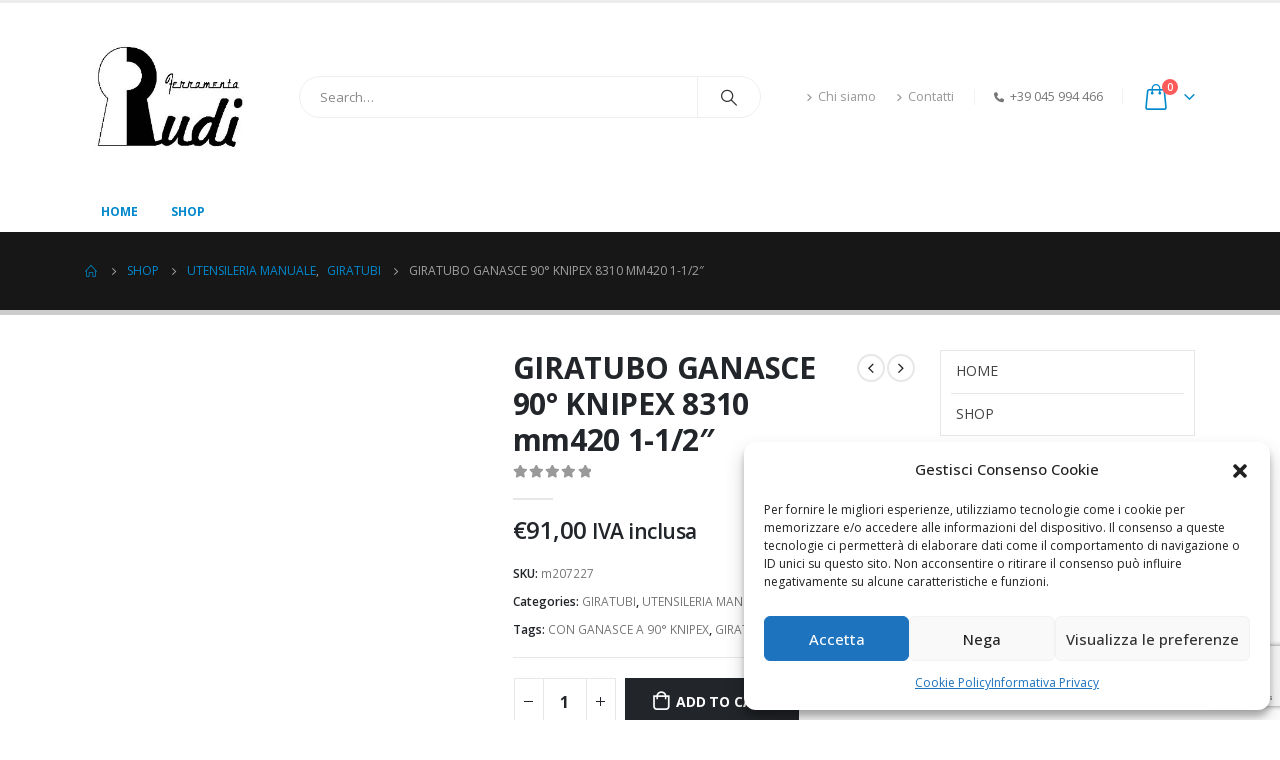

--- FILE ---
content_type: text/html; charset=UTF-8
request_url: https://www.ferramentarudi.it/giratubo-ganasce-90-knipex-8310-mm420-1-1-2/
body_size: 24948
content:
	<!DOCTYPE html>
	<html  lang="it-IT" prefix="og: http://ogp.me/ns# fb: http://ogp.me/ns/fb# product: https://ogp.me/ns/product#" prefix="og: https://ogp.me/ns#">
	<head>
		<meta http-equiv="X-UA-Compatible" content="IE=edge" />
		<meta http-equiv="Content-Type" content="text/html; charset=UTF-8" />
		<meta name="viewport" content="width=device-width, initial-scale=1, minimum-scale=1" />

		<link rel="profile" href="https://gmpg.org/xfn/11" />
		<link rel="pingback" href="https://www.ferramentarudi.it/xmlrpc.php" />
		
<!-- Ottimizzazione per i motori di ricerca di Rank Math - https://rankmath.com/ -->
<title>GIRATUBO GANASCE 90° KNIPEX 8310 mm420 1-1/2&quot;</title><link rel="stylesheet" href="https://www.ferramentarudi.it/wp-content/cache/min/1/eb79cb3a36dec3a9e78718a9107799f9.css" media="all" data-minify="1" />
<meta name="description" content="Prezzo GIRATUBO GANASCE 90° KNIPEX 8310 mm420 1-1/2&quot; - GIRATUBI, UTENSILERIA MANUALE"/>
<meta name="robots" content="follow, index, max-snippet:-1, max-video-preview:-1, max-image-preview:large"/>
<link rel="canonical" href="https://www.ferramentarudi.it/giratubo-ganasce-90-knipex-8310-mm420-1-1-2/" />
<meta property="og:locale" content="it_IT" />
<meta property="og:type" content="product" />
<meta property="og:title" content="GIRATUBO GANASCE 90° KNIPEX 8310 mm420 1-1/2&quot;" />
<meta property="og:description" content="Prezzo GIRATUBO GANASCE 90° KNIPEX 8310 mm420 1-1/2&quot; - GIRATUBI, UTENSILERIA MANUALE" />
<meta property="og:url" content="https://www.ferramentarudi.it/giratubo-ganasce-90-knipex-8310-mm420-1-1-2/" />
<meta property="og:site_name" content="Ferramenta Rudi" />
<meta property="og:updated_time" content="2023-09-01T10:32:33+02:00" />
<meta property="product:brand" content="GIRATUBI" />
<meta property="product:price:amount" content="91" />
<meta property="product:price:currency" content="EUR" />
<meta property="product:availability" content="instock" />
<meta property="product:retailer_item_id" content="m207227" />
<meta name="twitter:card" content="summary_large_image" />
<meta name="twitter:title" content="GIRATUBO GANASCE 90° KNIPEX 8310 mm420 1-1/2&quot;" />
<meta name="twitter:description" content="Prezzo GIRATUBO GANASCE 90° KNIPEX 8310 mm420 1-1/2&quot; - GIRATUBI, UTENSILERIA MANUALE" />
<meta name="twitter:label1" content="Prezzo" />
<meta name="twitter:data1" content="&euro;91,00" />
<meta name="twitter:label2" content="Disponibilità" />
<meta name="twitter:data2" content="In stock" />
<script type="application/ld+json" class="rank-math-schema-pro">{"@context":"https://schema.org","@graph":[{"@type":["HardwareStore","Organization"],"@id":"https://www.ferramentarudi.it/#organization","name":"Ferramenta Rudi","url":"https://www.ferramentarudi.it","email":"shop@ferramentarudi.it","logo":{"@type":"ImageObject","@id":"https://www.ferramentarudi.it/#logo","url":"https://www.ferramentarudi.it/wp-content/uploads/2022/02/ferramenta-rudi-logo-1.jpg","contentUrl":"https://www.ferramentarudi.it/wp-content/uploads/2022/02/ferramenta-rudi-logo-1.jpg","caption":"Ferramenta Rudi","inLanguage":"it-IT","width":"290","height":"230"},"openingHours":["Monday,Tuesday,Wednesday,Thursday,Friday,Saturday 08:00-12:30","Monday,Tuesday,Wednesday,Thursday,Friday,Saturday 15:30-19:00"],"image":{"@id":"https://www.ferramentarudi.it/#logo"},"telephone":"+39 045 994 466"},{"@type":"WebSite","@id":"https://www.ferramentarudi.it/#website","url":"https://www.ferramentarudi.it","name":"Ferramenta Rudi","publisher":{"@id":"https://www.ferramentarudi.it/#organization"},"inLanguage":"it-IT"},{"@type":"ItemPage","@id":"https://www.ferramentarudi.it/giratubo-ganasce-90-knipex-8310-mm420-1-1-2/#webpage","url":"https://www.ferramentarudi.it/giratubo-ganasce-90-knipex-8310-mm420-1-1-2/","name":"GIRATUBO GANASCE 90\u00b0 KNIPEX 8310 mm420 1-1/2&quot;","datePublished":"2023-09-01T10:32:30+02:00","dateModified":"2023-09-01T10:32:33+02:00","isPartOf":{"@id":"https://www.ferramentarudi.it/#website"},"inLanguage":"it-IT"},{"@type":"Product","brand":{"@type":"Brand","name":"GIRATUBI"},"name":"GIRATUBO GANASCE 90\u00b0 KNIPEX 8310 mm420 1-1/2\"","description":"Prezzo GIRATUBO GANASCE 90\u00b0 KNIPEX 8310 mm420 1-1/2\" - GIRATUBI, UTENSILERIA MANUALE","sku":"m207227","category":"UTENSILERIA MANUALE &gt; GIRATUBI","mainEntityOfPage":{"@id":"https://www.ferramentarudi.it/giratubo-ganasce-90-knipex-8310-mm420-1-1-2/#webpage"},"offers":{"@type":"Offer","price":"91.00","priceCurrency":"EUR","priceValidUntil":"2027-12-31","availability":"https://schema.org/InStock","itemCondition":"NewCondition","url":"https://www.ferramentarudi.it/giratubo-ganasce-90-knipex-8310-mm420-1-1-2/","seller":{"@type":"Organization","@id":"https://www.ferramentarudi.it/","name":"Ferramenta Rudi","url":"https://www.ferramentarudi.it","logo":"https://www.ferramentarudi.it/wp-content/uploads/2022/02/ferramenta-rudi-logo-1.jpg"},"priceSpecification":{"price":"91","priceCurrency":"EUR","valueAddedTaxIncluded":"true"}},"@id":"https://www.ferramentarudi.it/giratubo-ganasce-90-knipex-8310-mm420-1-1-2/#richSnippet"}]}</script>
<!-- /Rank Math WordPress SEO plugin -->


<link rel="alternate" type="application/rss+xml" title="Ferramenta Rudi &raquo; Feed" href="https://www.ferramentarudi.it/feed/" />
<link rel="alternate" type="application/rss+xml" title="Ferramenta Rudi &raquo; Feed dei commenti" href="https://www.ferramentarudi.it/comments/feed/" />
<link rel="alternate" type="application/rss+xml" title="Ferramenta Rudi &raquo; GIRATUBO GANASCE 90° KNIPEX 8310 mm420 1-1/2&#8243; Feed dei commenti" href="https://www.ferramentarudi.it/giratubo-ganasce-90-knipex-8310-mm420-1-1-2/feed/" />
<link rel="alternate" title="oEmbed (JSON)" type="application/json+oembed" href="https://www.ferramentarudi.it/wp-json/oembed/1.0/embed?url=https%3A%2F%2Fwww.ferramentarudi.it%2Fgiratubo-ganasce-90-knipex-8310-mm420-1-1-2%2F" />
<link rel="alternate" title="oEmbed (XML)" type="text/xml+oembed" href="https://www.ferramentarudi.it/wp-json/oembed/1.0/embed?url=https%3A%2F%2Fwww.ferramentarudi.it%2Fgiratubo-ganasce-90-knipex-8310-mm420-1-1-2%2F&#038;format=xml" />
		<link rel="shortcut icon" href="//www.ferramentarudi.it/wp-content/themes/porto/images/logo/favicon.png" type="image/x-icon" />
				<link rel="apple-touch-icon" href="//www.ferramentarudi.it/wp-content/themes/porto/images/logo/apple-touch-icon.png" />
				<link rel="apple-touch-icon" sizes="120x120" href="//www.ferramentarudi.it/wp-content/themes/porto/images/logo/apple-touch-icon_120x120.png" />
				<link rel="apple-touch-icon" sizes="76x76" href="//www.ferramentarudi.it/wp-content/themes/porto/images/logo/apple-touch-icon_76x76.png" />
				<link rel="apple-touch-icon" sizes="152x152" href="//www.ferramentarudi.it/wp-content/themes/porto/images/logo/apple-touch-icon_152x152.png" />
			<meta name="twitter:card" content="summary_large_image">
	<meta property="twitter:title" content="GIRATUBO GANASCE 90° KNIPEX 8310 mm420 1-1/2&quot;"/>
	<meta property="og:title" content="GIRATUBO GANASCE 90° KNIPEX 8310 mm420 1-1/2&quot;"/>
	<meta property="og:type" content="website"/>
	<meta property="og:url" content="https://www.ferramentarudi.it/giratubo-ganasce-90-knipex-8310-mm420-1-1-2/"/>
	<meta property="og:site_name" content="Ferramenta Rudi"/>
	<meta property="og:description" content=""/>

						<meta property="og:image" content="https://www.ferramentarudi.it/wp-content/uploads/2022/02/ferramenta-rudi-logo-1.jpg"/>
				<style id='wp-img-auto-sizes-contain-inline-css'>
img:is([sizes=auto i],[sizes^="auto," i]){contain-intrinsic-size:3000px 1500px}
/*# sourceURL=wp-img-auto-sizes-contain-inline-css */
</style>
<style id='wp-emoji-styles-inline-css'>

	img.wp-smiley, img.emoji {
		display: inline !important;
		border: none !important;
		box-shadow: none !important;
		height: 1em !important;
		width: 1em !important;
		margin: 0 0.07em !important;
		vertical-align: -0.1em !important;
		background: none !important;
		padding: 0 !important;
	}
/*# sourceURL=wp-emoji-styles-inline-css */
</style>

<style id='wp-block-heading-inline-css'>
h1:where(.wp-block-heading).has-background,h2:where(.wp-block-heading).has-background,h3:where(.wp-block-heading).has-background,h4:where(.wp-block-heading).has-background,h5:where(.wp-block-heading).has-background,h6:where(.wp-block-heading).has-background{padding:1.25em 2.375em}h1.has-text-align-left[style*=writing-mode]:where([style*=vertical-lr]),h1.has-text-align-right[style*=writing-mode]:where([style*=vertical-rl]),h2.has-text-align-left[style*=writing-mode]:where([style*=vertical-lr]),h2.has-text-align-right[style*=writing-mode]:where([style*=vertical-rl]),h3.has-text-align-left[style*=writing-mode]:where([style*=vertical-lr]),h3.has-text-align-right[style*=writing-mode]:where([style*=vertical-rl]),h4.has-text-align-left[style*=writing-mode]:where([style*=vertical-lr]),h4.has-text-align-right[style*=writing-mode]:where([style*=vertical-rl]),h5.has-text-align-left[style*=writing-mode]:where([style*=vertical-lr]),h5.has-text-align-right[style*=writing-mode]:where([style*=vertical-rl]),h6.has-text-align-left[style*=writing-mode]:where([style*=vertical-lr]),h6.has-text-align-right[style*=writing-mode]:where([style*=vertical-rl]){rotate:180deg}
/*# sourceURL=https://www.ferramentarudi.it/wp-includes/blocks/heading/style.min.css */
</style>
<style id='wp-block-paragraph-inline-css'>
.is-small-text{font-size:.875em}.is-regular-text{font-size:1em}.is-large-text{font-size:2.25em}.is-larger-text{font-size:3em}.has-drop-cap:not(:focus):first-letter{float:left;font-size:8.4em;font-style:normal;font-weight:100;line-height:.68;margin:.05em .1em 0 0;text-transform:uppercase}body.rtl .has-drop-cap:not(:focus):first-letter{float:none;margin-left:.1em}p.has-drop-cap.has-background{overflow:hidden}:root :where(p.has-background){padding:1.25em 2.375em}:where(p.has-text-color:not(.has-link-color)) a{color:inherit}p.has-text-align-left[style*="writing-mode:vertical-lr"],p.has-text-align-right[style*="writing-mode:vertical-rl"]{rotate:180deg}
/*# sourceURL=https://www.ferramentarudi.it/wp-includes/blocks/paragraph/style.min.css */
</style>
<style id='global-styles-inline-css'>
:root{--wp--preset--aspect-ratio--square: 1;--wp--preset--aspect-ratio--4-3: 4/3;--wp--preset--aspect-ratio--3-4: 3/4;--wp--preset--aspect-ratio--3-2: 3/2;--wp--preset--aspect-ratio--2-3: 2/3;--wp--preset--aspect-ratio--16-9: 16/9;--wp--preset--aspect-ratio--9-16: 9/16;--wp--preset--color--black: #000000;--wp--preset--color--cyan-bluish-gray: #abb8c3;--wp--preset--color--white: #ffffff;--wp--preset--color--pale-pink: #f78da7;--wp--preset--color--vivid-red: #cf2e2e;--wp--preset--color--luminous-vivid-orange: #ff6900;--wp--preset--color--luminous-vivid-amber: #fcb900;--wp--preset--color--light-green-cyan: #7bdcb5;--wp--preset--color--vivid-green-cyan: #00d084;--wp--preset--color--pale-cyan-blue: #8ed1fc;--wp--preset--color--vivid-cyan-blue: #0693e3;--wp--preset--color--vivid-purple: #9b51e0;--wp--preset--color--primary: #0088cc;--wp--preset--color--secondary: #e36159;--wp--preset--color--tertiary: #2baab1;--wp--preset--color--quaternary: #383f48;--wp--preset--color--dark: #212529;--wp--preset--color--light: #ffffff;--wp--preset--gradient--vivid-cyan-blue-to-vivid-purple: linear-gradient(135deg,rgb(6,147,227) 0%,rgb(155,81,224) 100%);--wp--preset--gradient--light-green-cyan-to-vivid-green-cyan: linear-gradient(135deg,rgb(122,220,180) 0%,rgb(0,208,130) 100%);--wp--preset--gradient--luminous-vivid-amber-to-luminous-vivid-orange: linear-gradient(135deg,rgb(252,185,0) 0%,rgb(255,105,0) 100%);--wp--preset--gradient--luminous-vivid-orange-to-vivid-red: linear-gradient(135deg,rgb(255,105,0) 0%,rgb(207,46,46) 100%);--wp--preset--gradient--very-light-gray-to-cyan-bluish-gray: linear-gradient(135deg,rgb(238,238,238) 0%,rgb(169,184,195) 100%);--wp--preset--gradient--cool-to-warm-spectrum: linear-gradient(135deg,rgb(74,234,220) 0%,rgb(151,120,209) 20%,rgb(207,42,186) 40%,rgb(238,44,130) 60%,rgb(251,105,98) 80%,rgb(254,248,76) 100%);--wp--preset--gradient--blush-light-purple: linear-gradient(135deg,rgb(255,206,236) 0%,rgb(152,150,240) 100%);--wp--preset--gradient--blush-bordeaux: linear-gradient(135deg,rgb(254,205,165) 0%,rgb(254,45,45) 50%,rgb(107,0,62) 100%);--wp--preset--gradient--luminous-dusk: linear-gradient(135deg,rgb(255,203,112) 0%,rgb(199,81,192) 50%,rgb(65,88,208) 100%);--wp--preset--gradient--pale-ocean: linear-gradient(135deg,rgb(255,245,203) 0%,rgb(182,227,212) 50%,rgb(51,167,181) 100%);--wp--preset--gradient--electric-grass: linear-gradient(135deg,rgb(202,248,128) 0%,rgb(113,206,126) 100%);--wp--preset--gradient--midnight: linear-gradient(135deg,rgb(2,3,129) 0%,rgb(40,116,252) 100%);--wp--preset--font-size--small: 13px;--wp--preset--font-size--medium: 20px;--wp--preset--font-size--large: 36px;--wp--preset--font-size--x-large: 42px;--wp--preset--spacing--20: 0.44rem;--wp--preset--spacing--30: 0.67rem;--wp--preset--spacing--40: 1rem;--wp--preset--spacing--50: 1.5rem;--wp--preset--spacing--60: 2.25rem;--wp--preset--spacing--70: 3.38rem;--wp--preset--spacing--80: 5.06rem;--wp--preset--shadow--natural: 6px 6px 9px rgba(0, 0, 0, 0.2);--wp--preset--shadow--deep: 12px 12px 50px rgba(0, 0, 0, 0.4);--wp--preset--shadow--sharp: 6px 6px 0px rgba(0, 0, 0, 0.2);--wp--preset--shadow--outlined: 6px 6px 0px -3px rgb(255, 255, 255), 6px 6px rgb(0, 0, 0);--wp--preset--shadow--crisp: 6px 6px 0px rgb(0, 0, 0);}:where(.is-layout-flex){gap: 0.5em;}:where(.is-layout-grid){gap: 0.5em;}body .is-layout-flex{display: flex;}.is-layout-flex{flex-wrap: wrap;align-items: center;}.is-layout-flex > :is(*, div){margin: 0;}body .is-layout-grid{display: grid;}.is-layout-grid > :is(*, div){margin: 0;}:where(.wp-block-columns.is-layout-flex){gap: 2em;}:where(.wp-block-columns.is-layout-grid){gap: 2em;}:where(.wp-block-post-template.is-layout-flex){gap: 1.25em;}:where(.wp-block-post-template.is-layout-grid){gap: 1.25em;}.has-black-color{color: var(--wp--preset--color--black) !important;}.has-cyan-bluish-gray-color{color: var(--wp--preset--color--cyan-bluish-gray) !important;}.has-white-color{color: var(--wp--preset--color--white) !important;}.has-pale-pink-color{color: var(--wp--preset--color--pale-pink) !important;}.has-vivid-red-color{color: var(--wp--preset--color--vivid-red) !important;}.has-luminous-vivid-orange-color{color: var(--wp--preset--color--luminous-vivid-orange) !important;}.has-luminous-vivid-amber-color{color: var(--wp--preset--color--luminous-vivid-amber) !important;}.has-light-green-cyan-color{color: var(--wp--preset--color--light-green-cyan) !important;}.has-vivid-green-cyan-color{color: var(--wp--preset--color--vivid-green-cyan) !important;}.has-pale-cyan-blue-color{color: var(--wp--preset--color--pale-cyan-blue) !important;}.has-vivid-cyan-blue-color{color: var(--wp--preset--color--vivid-cyan-blue) !important;}.has-vivid-purple-color{color: var(--wp--preset--color--vivid-purple) !important;}.has-black-background-color{background-color: var(--wp--preset--color--black) !important;}.has-cyan-bluish-gray-background-color{background-color: var(--wp--preset--color--cyan-bluish-gray) !important;}.has-white-background-color{background-color: var(--wp--preset--color--white) !important;}.has-pale-pink-background-color{background-color: var(--wp--preset--color--pale-pink) !important;}.has-vivid-red-background-color{background-color: var(--wp--preset--color--vivid-red) !important;}.has-luminous-vivid-orange-background-color{background-color: var(--wp--preset--color--luminous-vivid-orange) !important;}.has-luminous-vivid-amber-background-color{background-color: var(--wp--preset--color--luminous-vivid-amber) !important;}.has-light-green-cyan-background-color{background-color: var(--wp--preset--color--light-green-cyan) !important;}.has-vivid-green-cyan-background-color{background-color: var(--wp--preset--color--vivid-green-cyan) !important;}.has-pale-cyan-blue-background-color{background-color: var(--wp--preset--color--pale-cyan-blue) !important;}.has-vivid-cyan-blue-background-color{background-color: var(--wp--preset--color--vivid-cyan-blue) !important;}.has-vivid-purple-background-color{background-color: var(--wp--preset--color--vivid-purple) !important;}.has-black-border-color{border-color: var(--wp--preset--color--black) !important;}.has-cyan-bluish-gray-border-color{border-color: var(--wp--preset--color--cyan-bluish-gray) !important;}.has-white-border-color{border-color: var(--wp--preset--color--white) !important;}.has-pale-pink-border-color{border-color: var(--wp--preset--color--pale-pink) !important;}.has-vivid-red-border-color{border-color: var(--wp--preset--color--vivid-red) !important;}.has-luminous-vivid-orange-border-color{border-color: var(--wp--preset--color--luminous-vivid-orange) !important;}.has-luminous-vivid-amber-border-color{border-color: var(--wp--preset--color--luminous-vivid-amber) !important;}.has-light-green-cyan-border-color{border-color: var(--wp--preset--color--light-green-cyan) !important;}.has-vivid-green-cyan-border-color{border-color: var(--wp--preset--color--vivid-green-cyan) !important;}.has-pale-cyan-blue-border-color{border-color: var(--wp--preset--color--pale-cyan-blue) !important;}.has-vivid-cyan-blue-border-color{border-color: var(--wp--preset--color--vivid-cyan-blue) !important;}.has-vivid-purple-border-color{border-color: var(--wp--preset--color--vivid-purple) !important;}.has-vivid-cyan-blue-to-vivid-purple-gradient-background{background: var(--wp--preset--gradient--vivid-cyan-blue-to-vivid-purple) !important;}.has-light-green-cyan-to-vivid-green-cyan-gradient-background{background: var(--wp--preset--gradient--light-green-cyan-to-vivid-green-cyan) !important;}.has-luminous-vivid-amber-to-luminous-vivid-orange-gradient-background{background: var(--wp--preset--gradient--luminous-vivid-amber-to-luminous-vivid-orange) !important;}.has-luminous-vivid-orange-to-vivid-red-gradient-background{background: var(--wp--preset--gradient--luminous-vivid-orange-to-vivid-red) !important;}.has-very-light-gray-to-cyan-bluish-gray-gradient-background{background: var(--wp--preset--gradient--very-light-gray-to-cyan-bluish-gray) !important;}.has-cool-to-warm-spectrum-gradient-background{background: var(--wp--preset--gradient--cool-to-warm-spectrum) !important;}.has-blush-light-purple-gradient-background{background: var(--wp--preset--gradient--blush-light-purple) !important;}.has-blush-bordeaux-gradient-background{background: var(--wp--preset--gradient--blush-bordeaux) !important;}.has-luminous-dusk-gradient-background{background: var(--wp--preset--gradient--luminous-dusk) !important;}.has-pale-ocean-gradient-background{background: var(--wp--preset--gradient--pale-ocean) !important;}.has-electric-grass-gradient-background{background: var(--wp--preset--gradient--electric-grass) !important;}.has-midnight-gradient-background{background: var(--wp--preset--gradient--midnight) !important;}.has-small-font-size{font-size: var(--wp--preset--font-size--small) !important;}.has-medium-font-size{font-size: var(--wp--preset--font-size--medium) !important;}.has-large-font-size{font-size: var(--wp--preset--font-size--large) !important;}.has-x-large-font-size{font-size: var(--wp--preset--font-size--x-large) !important;}
/*# sourceURL=global-styles-inline-css */
</style>

<style id='classic-theme-styles-inline-css'>
/*! This file is auto-generated */
.wp-block-button__link{color:#fff;background-color:#32373c;border-radius:9999px;box-shadow:none;text-decoration:none;padding:calc(.667em + 2px) calc(1.333em + 2px);font-size:1.125em}.wp-block-file__button{background:#32373c;color:#fff;text-decoration:none}
/*# sourceURL=/wp-includes/css/classic-themes.min.css */
</style>


<style id='woocommerce-inline-inline-css'>
.woocommerce form .form-row .required { visibility: visible; }
/*# sourceURL=woocommerce-inline-inline-css */
</style>














<style id='porto-style-inline-css'>
.side-header-narrow-bar-logo{max-width:60px}#header,.sticky-header .header-main.sticky{border-top:3px solid #ededed}@media (min-width:992px){}.page-top ul.breadcrumb > li.home{display:inline-block}.page-top ul.breadcrumb > li.home a{position:relative;width:14px;text-indent:-9999px}.page-top ul.breadcrumb > li.home a:after{content:"\e883";font-family:'porto';float:left;text-indent:0}.product-images .img-thumbnail .inner,.product-images .img-thumbnail .inner img{-webkit-transform:none;transform:none}.sticky-product{position:fixed;top:0;left:0;width:100%;z-index:100;background-color:#fff;box-shadow:0 3px 5px rgba(0,0,0,0.08);padding:15px 0}.sticky-product.pos-bottom{top:auto;bottom:0;box-shadow:0 -3px 5px rgba(0,0,0,0.08)}.sticky-product .container{display:-ms-flexbox;display:flex;-ms-flex-align:center;align-items:center;-ms-flex-wrap:wrap;flex-wrap:wrap}.sticky-product .sticky-image{max-width:60px;margin-right:15px}.sticky-product .add-to-cart{-ms-flex:1;flex:1;text-align:right;margin-top:5px}.sticky-product .product-name{font-size:16px;font-weight:600;line-height:inherit;margin-bottom:0}.sticky-product .sticky-detail{line-height:1.5;display:-ms-flexbox;display:flex}.sticky-product .star-rating{margin:5px 15px;font-size:1em}.sticky-product .availability{padding-top:2px}.sticky-product .sticky-detail .price{font-family:Open Sans,Open Sans,sans-serif;font-weight:400;margin-bottom:0;font-size:1.3em;line-height:1.5}@media (max-width:992px){.sticky-product .container{padding-left:var(--porto-grid-gutter-width);padding-right:var(--porto-grid-gutter-width)}}@media (max-width:767px){.sticky-product{display:none}}#login-form-popup{max-width:480px}
/*# sourceURL=porto-style-inline-css */
</style>

<script src="https://www.ferramentarudi.it/wp-includes/js/jquery/jquery.min.js?ver=3.7.1" id="jquery-core-js"></script>
<script src="https://www.ferramentarudi.it/wp-includes/js/jquery/jquery-migrate.min.js?ver=3.4.1" id="jquery-migrate-js"></script>
<script id="super-speedy-search-js-js-extra">
var sss = {"url":"https://www.ferramentarudi.it/wp-content/plugins/super-speedy-search/sss-fast-ajax.php","suggestionsurl":"https://www.ferramentarudi.it/wp-content/plugins/super-speedy-search/sss-fast-suggestion-ajax.php","nonce":"378a86babe","superspeedysearchurl":"https://www.ferramentarudi.it/search/ssswpi/","ajax_post_types":{"post":{"enabled":1,"display_template":"list","numitems":5,"excerpt":"show","image":"show","seeall":"top","price":"hide","rating":"hide","meta":"show","saleflash":"show","date":false}},"ajaxurl":"https://www.ferramentarudi.it/wp-admin/admin-ajax.php","hideonscroll":"","taxonomy_enabled":"1","widget_panel_enabled":"","suggestions_enabled":"1","fast_suggestions":"","keyboard_delay":"50","submit_simultaneously":"0","localization":{"search_suggestions":"Search Suggestions","see_all":"See All","post_type_names":{"post":"Articoli"}}};
//# sourceURL=super-speedy-search-js-js-extra
</script>

<script id="awd_fast_filters_js-js-extra">
var fww_variables = {"ajaxurl":"https://www.ferramentarudi.it/wp-admin/admin-ajax.php","ssf_t_nomatches":"No match found","use_ajax":"noajax","hide_top_filters":"hide","url_parameters":["testwpi","stock-status","fww_filters","ssf","archivetemplate","taxtemplate","product_cat","product_tag","pa_tipologia","onsale","fww_check_cat"],"pagination_base":"page"};
//# sourceURL=awd_fast_filters_js-js-extra
</script>



<link rel="https://api.w.org/" href="https://www.ferramentarudi.it/wp-json/" /><link rel="alternate" title="JSON" type="application/json" href="https://www.ferramentarudi.it/wp-json/wp/v2/product/39048" /><link rel="EditURI" type="application/rsd+xml" title="RSD" href="https://www.ferramentarudi.it/xmlrpc.php?rsd" />
<meta name="generator" content="WordPress 6.9" />
<link rel='shortlink' href='https://www.ferramentarudi.it/?p=39048' />
<link rel="preconnect" href="https://storage.googleapis.com"><link rel="preconnect" href="https://cdnjs.cloudflare.com"><link rel='preconnect' href='https://i0.wp.com/' crossorigin><link rel='dns-prefetch' href='https://i0.wp.com/'><link rel='preconnect' href='https://i1.wp.com/' crossorigin><link rel='dns-prefetch' href='https://i1.wp.com/'><link rel='preconnect' href='https://i2.wp.com/' crossorigin><link rel='dns-prefetch' href='https://i2.wp.com/'><link rel='preconnect' href='https://i3.wp.com/' crossorigin><link rel='dns-prefetch' href='https://i3.wp.com/'><meta property="og:image" content="https://cdn.ferramentarudi.it/c_prod_im/207227" />
<meta property="og:title" content='GIRATUBO GANASCE 90° KNIPEX 8310 mm420 1-1/2&#8243;' />
<meta property="og:description" content='' />

<meta name="twitter:card" content='summary_large_image' />
<meta name="twitter:title" content='GIRATUBO GANASCE 90° KNIPEX 8310 mm420 1-1/2&#8243;' />
<meta name="twitter:description" content='' />
<meta name="twitter:image" content="https://cdn.ferramentarudi.it/c_prod_im/207227" />
<!-- Global site tag (gtag.js) - Google Analytics -->
<script type="text/plain" data-service="google-analytics" data-category="statistics" async data-cmplz-src="https://www.googletagmanager.com/gtag/js?id=UA-1217678-49"></script>
<script>
  window.dataLayer = window.dataLayer || [];
  function gtag(){dataLayer.push(arguments);}
  gtag('js', new Date());

  gtag('config', 'UA-1217678-49');
</script><style>.cmplz-hidden{display:none!important;}</style>		
			<noscript><style>.woocommerce-product-gallery{ opacity: 1 !important; }</style></noscript>
	<meta name="generator" content="Elementor 3.16.6; features: e_dom_optimization, e_optimized_assets_loading, e_optimized_css_loading, additional_custom_breakpoints; settings: css_print_method-external, google_font-enabled, font_display-auto">
<meta name="generator" content="Powered by Slider Revolution 6.5.11 - responsive, Mobile-Friendly Slider Plugin for WordPress with comfortable drag and drop interface." />
<script type="text/javascript">function setREVStartSize(e){
			//window.requestAnimationFrame(function() {				 
				window.RSIW = window.RSIW===undefined ? window.innerWidth : window.RSIW;	
				window.RSIH = window.RSIH===undefined ? window.innerHeight : window.RSIH;	
				try {								
					var pw = document.getElementById(e.c).parentNode.offsetWidth,
						newh;
					pw = pw===0 || isNaN(pw) ? window.RSIW : pw;
					e.tabw = e.tabw===undefined ? 0 : parseInt(e.tabw);
					e.thumbw = e.thumbw===undefined ? 0 : parseInt(e.thumbw);
					e.tabh = e.tabh===undefined ? 0 : parseInt(e.tabh);
					e.thumbh = e.thumbh===undefined ? 0 : parseInt(e.thumbh);
					e.tabhide = e.tabhide===undefined ? 0 : parseInt(e.tabhide);
					e.thumbhide = e.thumbhide===undefined ? 0 : parseInt(e.thumbhide);
					e.mh = e.mh===undefined || e.mh=="" || e.mh==="auto" ? 0 : parseInt(e.mh,0);		
					if(e.layout==="fullscreen" || e.l==="fullscreen") 						
						newh = Math.max(e.mh,window.RSIH);					
					else{					
						e.gw = Array.isArray(e.gw) ? e.gw : [e.gw];
						for (var i in e.rl) if (e.gw[i]===undefined || e.gw[i]===0) e.gw[i] = e.gw[i-1];					
						e.gh = e.el===undefined || e.el==="" || (Array.isArray(e.el) && e.el.length==0)? e.gh : e.el;
						e.gh = Array.isArray(e.gh) ? e.gh : [e.gh];
						for (var i in e.rl) if (e.gh[i]===undefined || e.gh[i]===0) e.gh[i] = e.gh[i-1];
											
						var nl = new Array(e.rl.length),
							ix = 0,						
							sl;					
						e.tabw = e.tabhide>=pw ? 0 : e.tabw;
						e.thumbw = e.thumbhide>=pw ? 0 : e.thumbw;
						e.tabh = e.tabhide>=pw ? 0 : e.tabh;
						e.thumbh = e.thumbhide>=pw ? 0 : e.thumbh;					
						for (var i in e.rl) nl[i] = e.rl[i]<window.RSIW ? 0 : e.rl[i];
						sl = nl[0];									
						for (var i in nl) if (sl>nl[i] && nl[i]>0) { sl = nl[i]; ix=i;}															
						var m = pw>(e.gw[ix]+e.tabw+e.thumbw) ? 1 : (pw-(e.tabw+e.thumbw)) / (e.gw[ix]);					
						newh =  (e.gh[ix] * m) + (e.tabh + e.thumbh);
					}
					var el = document.getElementById(e.c);
					if (el!==null && el) el.style.height = newh+"px";					
					el = document.getElementById(e.c+"_wrapper");
					if (el!==null && el) {
						el.style.height = newh+"px";
						el.style.display = "block";
					}
				} catch(e){
					console.log("Failure at Presize of Slider:" + e)
				}					   
			//});
		  };</script>
<noscript><style id="rocket-lazyload-nojs-css">.rll-youtube-player, [data-lazy-src]{display:none !important;}</style></noscript>	

<style id='fifu-woo-inline-css'>
img.zoomImg {display:inline !important}
/*# sourceURL=fifu-woo-inline-css */
</style>






<link rel='stylesheet' id='elementor-frontend-css' href='https://www.ferramentarudi.it/wp-content/uploads/elementor/css/custom-frontend-lite.min.css?ver=1718896985' media='all' />
<link rel='stylesheet' id='elementor-post-3158-css' href='https://www.ferramentarudi.it/wp-content/uploads/elementor/css/post-3158.css?ver=1718896932' media='all' />

<style id='rs-plugin-settings-inline-css'>
#rs-demo-id {}
/*# sourceURL=rs-plugin-settings-inline-css */
</style>
</head>
	<body data-cmplz=1 class="wp-singular product-template-default single single-product postid-39048 wp-custom-logo wp-embed-responsive wp-theme-porto wp-child-theme-ferramenta theme-porto woocommerce woocommerce-page woocommerce-no-js porto-breadcrumbs-bb login-popup full blog-1 elementor-default elementor-kit-3158">
	
	<div class="page-wrapper"><!-- page wrapper -->
		
											<!-- header wrapper -->
				<div class="header-wrapper">
										<header id="header" class="header-separate header-1 sticky-menu-header">
	
	<div class="header-main">
		<div class="container header-row">
			<div class="header-left">
				<a class="mobile-toggle" href="#" aria-label="Mobile Menu"><i class="fas fa-bars"></i></a>
	<div class="logo">
	<a href="https://www.ferramentarudi.it/" title="Ferramenta Rudi - Tutto ferramenta: Materiale elettrico e idraulico, giardinaggio, colori, falegnameria, utensileria e minuteria"  rel="home">
		<img class="img-responsive sticky-logo sticky-retina-logo" src="data:image/svg+xml,%3Csvg%20xmlns='http://www.w3.org/2000/svg'%20viewBox='0%200%200%200'%3E%3C/svg%3E" alt="Ferramenta Rudi" data-lazy-src="//www.ferramentarudi.it/wp-content/uploads/2022/02/ferramenta-rudi-logo-1.jpg" /><noscript><img class="img-responsive sticky-logo sticky-retina-logo" src="//www.ferramentarudi.it/wp-content/uploads/2022/02/ferramenta-rudi-logo-1.jpg" alt="Ferramenta Rudi" /></noscript><img class="img-responsive standard-logo retina-logo" width="290" height="230" src="data:image/svg+xml,%3Csvg%20xmlns='http://www.w3.org/2000/svg'%20viewBox='0%200%20290%20230'%3E%3C/svg%3E" alt="Ferramenta Rudi" data-lazy-src="//www.ferramentarudi.it/wp-content/uploads/2022/02/ferramenta-rudi-logo-1.jpg" /><noscript><img class="img-responsive standard-logo retina-logo" width="290" height="230" src="//www.ferramentarudi.it/wp-content/uploads/2022/02/ferramenta-rudi-logo-1.jpg" alt="Ferramenta Rudi" /></noscript>	</a>
	</div>
				</div>
			<div class="header-center">
				<div class="searchform-popup"><a  class="search-toggle" aria-label="Search Toggle" href="#"><i class="porto-icon-magnifier"></i><span class="search-text">Search</span></a>	<form action="https://www.ferramentarudi.it/" method="get"
		class="searchform search-layout-advanced">
		<div class="searchform-fields">
			<span class="text"><input name="s" type="text" value="" placeholder="Search&hellip;" autocomplete="off" /></span>
							<input type="hidden" name="post_type" value="product"/>
							<span class="button-wrap">
				<button class="btn btn-special" title="Search" type="submit">
					<i class="porto-icon-magnifier"></i>
				</button>
									
			</span>
		</div>
				<div class="live-search-list"></div>
			</form>
	</div>			</div>
			<div class="header-right">
				<div class="header-minicart">
					<div class="header-contact"><ul class="nav nav-pills nav-top">
	<li class="d-none d-sm-block">
		<a href="#" target="_blank"><i class="fas fa-angle-right"></i>Chi siamo</a> 
	</li>
	<li class="d-none d-sm-block">
		<a href="https://www.ferramentarudi.it/contatto" ><i class="fas fa-angle-right"></i>Contatti</a> 
	</li>
	<li class="phone nav-item-left-border nav-item-right-border">
		<span><i class="fas fa-phone"></i>+39 045 994 466</span>
	</li>
</ul>
</div>		<div id="mini-cart" class="mini-cart minicart-arrow-alt">
			<div class="cart-head">
			<span class="cart-icon"><i class="minicart-icon porto-icon-bag-2"></i><span class="cart-items"><i class="fas fa-spinner fa-pulse"></i></span></span><span class="cart-items-text"><i class="fas fa-spinner fa-pulse"></i></span>			</div>
			<div class="cart-popup widget_shopping_cart">
				<div class="widget_shopping_cart_content">
									<div class="cart-loading"></div>
								</div>
			</div>
				</div>
						</div>

				
			</div>
		</div>
		
<div id="nav-panel">
	<div class="container">
		<div class="mobile-nav-wrap">
		<div class="menu-wrap"><ul id="menu-rudi" class="mobile-menu accordion-menu"><li id="accordion-menu-item-42625" class="menu-item menu-item-type-post_type menu-item-object-page"><a href="https://www.ferramentarudi.it/home/">Home</a></li>
<li id="accordion-menu-item-42626" class="menu-item menu-item-type-post_type menu-item-object-page current_page_parent"><a href="https://www.ferramentarudi.it/shop/">Shop</a></li>
</ul><ul id="menu-rudi-1" class="mobile-menu accordion-menu"><li id="accordion-menu-item-42625" class="menu-item menu-item-type-post_type menu-item-object-page"><a href="https://www.ferramentarudi.it/home/">Home</a></li>
<li id="accordion-menu-item-42626" class="menu-item menu-item-type-post_type menu-item-object-page current_page_parent"><a href="https://www.ferramentarudi.it/shop/">Shop</a></li>
</ul></div><div class="menu-wrap"><ul id="menu-top-navigation" class="mobile-menu accordion-menu"><li id="accordion-menu-item-3100" class="menu-item menu-item-type-post_type menu-item-object-page"><a href="https://www.ferramentarudi.it/my-account/">My Account</a></li>
<li id="accordion-menu-item-3101" class="menu-item menu-item-type-post_type menu-item-object-page"><a href="https://www.ferramentarudi.it/blog/">Blog</a></li>
<li id="accordion-menu-item-3108" class="menu-item menu-item-type-post_type menu-item-object-page"><a href="https://www.ferramentarudi.it/wishlist/">My Wishlist</a></li>
<li id="accordion-menu-item-3109" class="menu-item menu-item-type-post_type menu-item-object-page"><a href="https://www.ferramentarudi.it/cart/">Cart</a></li>
</ul></div>		</div>
	</div>
</div>
	</div>

			<div class="main-menu-wrap">
			<div id="main-menu" class="container ">
									<div class="menu-left">
						
	<div class="logo">
	<a href="https://www.ferramentarudi.it/" title="Ferramenta Rudi - Tutto ferramenta: Materiale elettrico e idraulico, giardinaggio, colori, falegnameria, utensileria e minuteria" >
		<img class="img-responsive standard-logo retina-logo" src="data:image/svg+xml,%3Csvg%20xmlns='http://www.w3.org/2000/svg'%20viewBox='0%200%200%200'%3E%3C/svg%3E" alt="Ferramenta Rudi" data-lazy-src="//www.ferramentarudi.it/wp-content/uploads/2022/02/ferramenta-rudi-logo-1.jpg" /><noscript><img class="img-responsive standard-logo retina-logo" src="//www.ferramentarudi.it/wp-content/uploads/2022/02/ferramenta-rudi-logo-1.jpg" alt="Ferramenta Rudi" /></noscript>	</a>
	</div>
						</div>
								<div class="menu-center">
					<ul id="menu-rudi-2" class="main-menu mega-menu"><li id="nav-menu-item-42625" class="menu-item menu-item-type-post_type menu-item-object-page narrow"><a href="https://www.ferramentarudi.it/home/">Home</a></li>
<li id="nav-menu-item-42626" class="menu-item menu-item-type-post_type menu-item-object-page current_page_parent narrow"><a href="https://www.ferramentarudi.it/shop/">Shop</a></li>
</ul>				</div>
							</div>
		</div>
	</header>

									</div>
				<!-- end header wrapper -->
			
			
					<section class="page-top page-header-6">
		<div class="container hide-title">
	<div class="row">
		<div class="col-lg-12 clearfix">
			<div class="pt-right d-none">
				<h1 class="page-title">GIRATUBO GANASCE 90° KNIPEX 8310 mm420 1-1/2&#8243;</h1>
							</div>
							<div class="breadcrumbs-wrap pt-left">
					<ul class="breadcrumb" itemscope itemtype="https://schema.org/BreadcrumbList"><li class="home" itemprop="itemListElement" itemscope itemtype="https://schema.org/ListItem"><a itemprop="item" href="https://www.ferramentarudi.it" title="Go to Home Page"><span itemprop="name">Home</span></a><meta itemprop="position" content="1" /><i class="delimiter delimiter-2"></i></li><li itemprop="itemListElement" itemscope itemtype="https://schema.org/ListItem"><a itemprop="item" href="https://www.ferramentarudi.it/shop/"><span itemprop="name">Shop</span></a><meta itemprop="position" content="2" /><i class="delimiter delimiter-2"></i></li><li><span itemprop="itemListElement" itemscope itemtype="https://schema.org/ListItem"><a itemprop="item" href="https://www.ferramentarudi.it/utensileria-manuale/"><span itemprop="name">UTENSILERIA MANUALE</span></a><meta itemprop="position" content="3" /></span>, <span itemprop="itemListElement" itemscope itemtype="https://schema.org/ListItem"><a itemprop="item" href="https://www.ferramentarudi.it/utensileria-manuale/giratubi/"><span itemprop="name">GIRATUBI</span></a><meta itemprop="position" content="4" /></span><i class="delimiter delimiter-2"></i></li><li>GIRATUBO GANASCE 90° KNIPEX 8310 mm420 1-1/2&#8243;</li></ul>				</div>
								</div>
	</div>
</div>
	</section>
	
		<div id="main" class="column2 column2-right-sidebar boxed"><!-- main -->

			<div class="container">
			<div class="row main-content-wrap">

			<!-- main content -->
			<div class="main-content col-lg-9">

			
	<div id="primary" class="content-area"><main id="content" class="site-main">

					
			<div class="fww-single-product-html" style="display:none">
<li>
	<div class="removerecentproduct" data-productid="39048"><i class="fwwicon-clear"></i></div>
	<a aria-label="product" class="product-image" href="https://www.ferramentarudi.it/giratubo-ganasce-90-knipex-8310-mm420-1-1-2/" title="GIRATUBO GANASCE 90° KNIPEX 8310 mm420 1-1/2&quot;">
		<div class="inner"><img width="85" height="85" src="data:image/svg+xml,%3Csvg%20xmlns='http://www.w3.org/2000/svg'%20viewBox='0%200%2085%2085'%3E%3C/svg%3E" data-oi="https://www.ferramentarudi.it/wp-content/uploads/woocommerce-placeholder-85x85.png" class="porto-lazyload woocommerce-placeholder wp-post-image" alt="Placeholder" decoding="async" title="GIRATUBO GANASCE 90° KNIPEX 8310 mm420 1-1/2&#8243; GIRATUBI prezzo" data-lazy-src="https://www.ferramentarudi.it/wp-content/themes/porto/images/lazy.png" /><noscript><img width="85" height="85" src="https://www.ferramentarudi.it/wp-content/themes/porto/images/lazy.png" data-oi="https://www.ferramentarudi.it/wp-content/uploads/woocommerce-placeholder-85x85.png" class="porto-lazyload woocommerce-placeholder wp-post-image" alt="Placeholder" decoding="async" title="GIRATUBO GANASCE 90° KNIPEX 8310 mm420 1-1/2&#8243; GIRATUBI prezzo" /></noscript></div>	</a>

	<div class="product-details">
		<a href="https://www.ferramentarudi.it/giratubo-ganasce-90-knipex-8310-mm420-1-1-2/" title="GIRATUBO GANASCE 90° KNIPEX 8310 mm420 1-1/2&quot;">
			<span class="product-title">GIRATUBO GANASCE 90° KNIPEX 8310 mm420 1-1/2"</span>
		</a>

				<span class="woocommerce-Price-amount amount"><bdi><span class="woocommerce-Price-currencySymbol">&euro;</span>91,00</bdi></span> <small class="woocommerce-price-suffix">IVA inclusa</small>	</div>

	</li>
</div><div class="woocommerce-notices-wrapper"></div>
<div id="product-39048" class="product type-product post-39048 status-publish first instock product_cat-giratubi product_cat-utensileria-manuale product_tag-con-ganasce-a-90-knipex product_tag-giratubi taxable shipping-taxable purchasable product-type-simple product-layout-default">

	<div class="product-summary-wrap">
					<div class="row">
				<div class="summary-before col-md-6">
							<div class="labels"></div>						</div>

			<div class="summary entry-summary col-md-6">
							<h1 class="product_title entry-title show-product-nav">
		GIRATUBO GANASCE 90° KNIPEX 8310 mm420 1-1/2&#8243;	</h1>
<div class="product-nav">		<div class="product-prev">
			<a href="https://www.ferramentarudi.it/giratubo-ganasce-90-knipex-8310-mm-310-1/">
				<span class="product-link"></span>
				<span class="product-popup">
					<span class="featured-box">
						<span class="box-content">
							<span class="product-image">
								<span class="inner">
									<img src="data:image/svg+xml,%3Csvg%20xmlns='http://www.w3.org/2000/svg'%20viewBox='0%200%20600%20600'%3E%3C/svg%3E" alt="Placeholder" width="600" height="600" data-lazy-src="https://www.ferramentarudi.it/wp-content/uploads/woocommerce-placeholder-300x300.png" /><noscript><img src="https://www.ferramentarudi.it/wp-content/uploads/woocommerce-placeholder-300x300.png" alt="Placeholder" width="600" height="600" /></noscript>								</span>
							</span>
							<span class="product-details">
								<span class="product-title">GIRATUBO GANASCE 90° KNIPEX 8310 mm 310  1&#8243;</span>
							</span>
						</span>
					</span>
				</span>
			</a>
		</div>
				<div class="product-next">
			<a href="https://www.ferramentarudi.it/giratubo-ganasce-90-knipex-8310-mm-560-2/">
				<span class="product-link"></span>
				<span class="product-popup">
					<span class="featured-box">
						<span class="box-content">
							<span class="product-image">
								<span class="inner">
									<img src="data:image/svg+xml,%3Csvg%20xmlns='http://www.w3.org/2000/svg'%20viewBox='0%200%20600%20600'%3E%3C/svg%3E" alt="Placeholder" width="600" height="600" data-lazy-src="https://www.ferramentarudi.it/wp-content/uploads/woocommerce-placeholder-300x300.png" /><noscript><img src="https://www.ferramentarudi.it/wp-content/uploads/woocommerce-placeholder-300x300.png" alt="Placeholder" width="600" height="600" /></noscript>								</span>
							</span>
							<span class="product-details">
								<span class="product-title">GIRATUBO GANASCE 90° KNIPEX 8310 mm 560 2&#8243;</span>
							</span>
						</span>
					</span>
				</span>
			</a>
		</div>
		</div>
<div class="woocommerce-product-rating">
	<div class="star-rating" title="0">
		<span style="width:0%">
						<strong class="rating">0</strong> out of 5		</span>
	</div>
	</div>
<p class="price"><span class="woocommerce-Price-amount amount"><bdi><span class="woocommerce-Price-currencySymbol">&euro;</span>91,00</bdi></span> <small class="woocommerce-price-suffix">IVA inclusa</small></p>
<div class="product_meta">

	
	
		<span class="sku_wrapper">SKU: <span class="sku">m207227</span></span>

	
	<span class="posted_in">Categories: <a href="https://www.ferramentarudi.it/utensileria-manuale/giratubi/" rel="tag">GIRATUBI</a>, <a href="https://www.ferramentarudi.it/utensileria-manuale/" rel="tag">UTENSILERIA MANUALE</a></span>
	<span class="tagged_as">Tags: <a href="https://www.ferramentarudi.it/tag/con-ganasce-a-90-knipex/" rel="tag">CON GANASCE A 90° KNIPEX</a>, <a href="https://www.ferramentarudi.it/tag/giratubi/" rel="tag">GIRATUBI</a></span>
	
</div>

	
	<form class="cart" action="https://www.ferramentarudi.it/giratubo-ganasce-90-knipex-8310-mm420-1-1-2/" method="post" enctype='multipart/form-data'>
		
			<div class="quantity buttons_added">
				<button type="button" value="-" class="minus">-</button>
		<input
			type="number"
			id="quantity_696df1214c601"
			class="input-text qty text"
			step="1"
			min="1"
			max=""
			name="quantity"
			value="1"
			aria-label="Product quantity"
			size="4"
			placeholder=""			inputmode="numeric" />
		<button type="button" value="+" class="plus">+</button>
			</div>
	
		<button type="submit" name="add-to-cart" value="39048" class="single_add_to_cart_button button alt">Add to cart</button>

			</form>

	
<div class="product-share"><div class="share-links"></div></div>						</div>

					</div><!-- .summary -->
		</div>

	
	<div class="woocommerce-tabs woocommerce-tabs-uvm2td07 resp-htabs" id="product-tab">
			<ul class="resp-tabs-list" role="tablist">
							<li class="additional_information_tab" id="tab-title-additional_information" role="tab" aria-controls="tab-additional_information">
					Additional information				</li>
				
		</ul>
		<div class="resp-tabs-container">
			
				<div class="tab-content" id="tab-additional_information">
					
	<h2>Additional information</h2>

	<table class="woocommerce-product-attributes shop_attributes table table-striped">
					<tr class="woocommerce-product-attributes-item woocommerce-product-attributes-item--attribute_pa_tipologia">
				<th class="woocommerce-product-attributes-item__label">Tipologia</th>
				<td class="woocommerce-product-attributes-item__value"><p><a href="https://www.ferramentarudi.it/tipologia/utensili/" rel="tag">UTENSILI</a></p>
</td>
			</tr>
			</table>

				</div>

					</div>

		
		<script>
			( function() {
				var porto_init_desc_tab = function() {
					( function( $ ) {
						var $tabs = $('.woocommerce-tabs-uvm2td07');

						function init_tabs($tabs) {
							$tabs.easyResponsiveTabs({
								type: 'default', //Types: default, vertical, accordion
								width: 'auto', //auto or any width like 600px
								fit: true,   // 100% fit in a container
								activate: function(event) { // Callback function if tab is switched
								}
							});
						}
						if (!$.fn.easyResponsiveTabs) {
							var js_src = "https://www.ferramentarudi.it/wp-content/themes/porto/js/libs/easy-responsive-tabs.min.js";
							if (!$('script[src="' + js_src + '"]').length) {
								var js = document.createElement('script');
								$(js).appendTo('body').on('load', function() {
									init_tabs($tabs);
								}).attr('src', js_src);
							}
						} else {
							init_tabs($tabs);
						}

						var $review_content = $tabs.find('#tab-reviews'),
							$review_title1 = $tabs.find('h2[aria-controls=tab_item-0]'),
							$review_title2 = $tabs.find('li[aria-controls=tab_item-0]');

						function goReviewTab(target) {
							var recalc_pos = false;
							if ($review_content.length && $review_content.css('display') == 'none') {
								recalc_pos = true;
								if ($review_title1.length && $review_title1.css('display') != 'none')
									$review_title1.click();
								else if ($review_title2.length && $review_title2.closest('ul').css('display') != 'none')
									$review_title2.click();
							}

							var delay = recalc_pos ? 400 : 0;
							setTimeout(function() {
								$('html, body').stop().animate({
									scrollTop: target.offset().top - theme.StickyHeader.sticky_height - theme.adminBarHeight() - 14
								}, 600, 'easeOutQuad');
							}, delay);
						}

						function goAccordionTab(target) {
							setTimeout(function() {
								var label = target.attr('aria-controls');
								var $tab_content = $tabs.find('.resp-tab-content[aria-labelledby="' + label + '"]');
								if ($tab_content.length && $tab_content.css('display') != 'none') {
									var offset = target.offset().top - theme.StickyHeader.sticky_height - theme.adminBarHeight() - 14;
									if (offset < $(window).scrollTop())
									$('html, body').stop().animate({
										scrollTop: offset
									}, 600, 'easeOutQuad');
								}
							}, 500);
						}

												// go to reviews, write a review
						$('.woocommerce-review-link, .woocommerce-write-review-link').on('click', function(e) {
							var target = $(this.hash);
							if (target.length) {
								e.preventDefault();

								goReviewTab(target);

								return false;
							}
						});
						// Open review form if accessed via anchor
						if ( window.location.hash == '#review_form' || window.location.hash == '#reviews' || window.location.hash.indexOf('#comment-') != -1 ) {
							var target = $(window.location.hash);
							if (target.length) {
								goReviewTab(target);
							}
						}
						
						$tabs.find('h2.resp-accordion').on('click', function(e) {
							goAccordionTab($(this));
						});
					} )( window.jQuery );
				};

				if ( window.theme && theme.isLoaded ) {
					porto_init_desc_tab();
				} else {
					window.addEventListener( 'load', porto_init_desc_tab );
				}
			} )();
		</script>
			</div>

	

</div><!-- #product-39048 -->



		
	</main></div>
	

</div><!-- end main content -->

	<div class="col-lg-3 sidebar porto-woo-product-sidebar right-sidebar"><!-- main sidebar -->
						<div class="sidebar-content">
							<div id="main-sidebar-menu" class="widget_sidebar_menu main-sidebar-menu">
										<div class="sidebar-menu-wrap">
						<ul id="menu-rudi-3" class="sidebar-menu"><li id="nav-menu-item-42625" class="menu-item menu-item-type-post_type menu-item-object-page  narrow "><a href="https://www.ferramentarudi.it/home/">Home</a></li>
<li id="nav-menu-item-42626" class="menu-item menu-item-type-post_type menu-item-object-page current_page_parent  narrow "><a href="https://www.ferramentarudi.it/shop/">Shop</a></li>
</ul>					</div>
				</div>
						<aside id="block-widget-2" class="widget widget-block"><h3 class="widget-title">SPedizione in 24/48</h3>			<div class="block">
				<style>.elementor-2182 .elementor-element.elementor-element-a0a3bb3 > .elementor-widget-wrap > .elementor-widget:not(.elementor-widget__width-auto):not(.elementor-widget__width-initial):not(:last-child):not(.elementor-absolute){margin-bottom:0px;}.elementor-2182 .elementor-element.elementor-element-3ebff34 .porto-icon{font-size:40px;color:#0088cc;}.elementor-2182 .elementor-element.elementor-element-3ebff34 .porto-icon svg{fill:#0088cc;}.elementor-2182 .elementor-element.elementor-element-3ebff34 .porto-sicon-img{border-radius:0px;}.elementor-2182 .elementor-element.elementor-element-3ebff34 .porto-icon.advanced{border-radius:0px;}.elementor-2182 .elementor-element.elementor-element-3ebff34 .porto-sicon-title{font-family:"Open Sans", Open Sans;color:#6b7a83;}.elementor-2182 .elementor-element.elementor-element-92ef295{--divider-border-style:solid;--divider-color:#e7e7e7;--divider-border-width:1px;}.elementor-2182 .elementor-element.elementor-element-92ef295 .elementor-divider-separator{width:100%;}.elementor-2182 .elementor-element.elementor-element-92ef295 .elementor-divider{padding-top:2px;padding-bottom:2px;}.elementor-2182 .elementor-element.elementor-element-92ef295 > .elementor-widget-container{margin:0px 0px 20px 0px;}.elementor-2182 .elementor-element.elementor-element-12600b3 .porto-icon{font-size:40px;color:#0088cc;}.elementor-2182 .elementor-element.elementor-element-12600b3 .porto-icon svg{fill:#0088cc;}.elementor-2182 .elementor-element.elementor-element-12600b3 .porto-sicon-img{border-radius:0px;}.elementor-2182 .elementor-element.elementor-element-12600b3 .porto-icon.advanced{border-radius:0px;}.elementor-2182 .elementor-element.elementor-element-12600b3 .porto-sicon-title{font-family:"Open Sans", Open Sans;color:#6b7a83;}.elementor-2182 .elementor-element.elementor-element-63780d9{--divider-border-style:solid;--divider-color:#e7e7e7;--divider-border-width:1px;}.elementor-2182 .elementor-element.elementor-element-63780d9 .elementor-divider-separator{width:100%;}.elementor-2182 .elementor-element.elementor-element-63780d9 .elementor-divider{padding-top:2px;padding-bottom:2px;}.elementor-2182 .elementor-element.elementor-element-63780d9 > .elementor-widget-container{margin:0px 0px 20px 0px;}.elementor-2182 .elementor-element.elementor-element-b913cdb .porto-icon{font-size:40px;color:#0088cc;}.elementor-2182 .elementor-element.elementor-element-b913cdb .porto-icon svg{fill:#0088cc;}.elementor-2182 .elementor-element.elementor-element-b913cdb .porto-sicon-img{border-radius:0px;}.elementor-2182 .elementor-element.elementor-element-b913cdb .porto-icon.advanced{border-radius:0px;}.elementor-2182 .elementor-element.elementor-element-b913cdb .porto-sicon-title{font-family:"Open Sans", Open Sans;color:#6b7a83;}.elementor-2182 .elementor-element.elementor-element-5b48750.elementor-position-right .elementor-image-box-img{margin-left:0px;}.elementor-2182 .elementor-element.elementor-element-5b48750.elementor-position-left .elementor-image-box-img{margin-right:0px;}.elementor-2182 .elementor-element.elementor-element-5b48750.elementor-position-top .elementor-image-box-img{margin-bottom:0px;}.elementor-2182 .elementor-element.elementor-element-5b48750 .elementor-image-box-wrapper .elementor-image-box-img{width:100%;}.elementor-2182 .elementor-element.elementor-element-5b48750 .elementor-image-box-img img{transition-duration:0.3s;}.elementor-2182 .elementor-element.elementor-element-5b48750 > .elementor-widget-container{margin:0px 0px 30px 0px;}.elementor-2182 .elementor-element.elementor-element-001c382 .elementor-heading-title{font-size:15px;font-weight:600;text-transform:uppercase;line-height:1em;}@media(max-width:767px){.elementor-2182 .elementor-element.elementor-element-5b48750 .elementor-image-box-img{margin-bottom:0px;}}.elementor-divider-separator { display: block }
.sidebar-content .porto-sicon-box .porto-icon { padding: 5px 15px 5px 5px }</style><div class="porto-block elementor elementor-2182" data-id="2182">		<section class="elementor-section elementor-top-section elementor-element elementor-element-7ebde3c elementor-section-boxed elementor-section-height-default elementor-section-height-default" data-id="7ebde3c" data-element_type="section">
		
							<div class="elementor-container elementor-column-gap-no">
											<div class="elementor-column elementor-col-100 elementor-top-column elementor-element elementor-element-a0a3bb3" data-id="a0a3bb3" data-element_type="column">
					<div class="elementor-widget-wrap elementor-element-populated">
								<div class="elementor-element elementor-element-3ebff34 pl-2 elementor-widget elementor-widget-porto_info_box" data-id="3ebff34" data-element_type="widget" data-widget_type="porto_info_box.default">
				<div class="elementor-widget-container">
			<div class="porto-sicon-box style_1 default-icon"><div class="porto-sicon-default"><div class="porto-just-icon-wrapper porto-icon none" style=""><i class="porto-icon-shipped"></i></div></div><div class="porto-sicon-header"><h5 class="porto-sicon-title" style="">FREE<br>SHIPPING</h5></div> <!-- header --></div><!-- porto-sicon-box -->		</div>
				</div>
				<div class="elementor-element elementor-element-92ef295 elementor-widget-divider--view-line elementor-widget elementor-widget-divider" data-id="92ef295" data-element_type="widget" data-widget_type="divider.default">
				<div class="elementor-widget-container">
			<style>/*! elementor - v3.16.0 - 17-10-2023 */
.elementor-widget-divider{--divider-border-style:none;--divider-border-width:1px;--divider-color:#0c0d0e;--divider-icon-size:20px;--divider-element-spacing:10px;--divider-pattern-height:24px;--divider-pattern-size:20px;--divider-pattern-url:none;--divider-pattern-repeat:repeat-x}.elementor-widget-divider .elementor-divider{display:flex}.elementor-widget-divider .elementor-divider__text{font-size:15px;line-height:1;max-width:95%}.elementor-widget-divider .elementor-divider__element{margin:0 var(--divider-element-spacing);flex-shrink:0}.elementor-widget-divider .elementor-icon{font-size:var(--divider-icon-size)}.elementor-widget-divider .elementor-divider-separator{display:flex;margin:0;direction:ltr}.elementor-widget-divider--view-line_icon .elementor-divider-separator,.elementor-widget-divider--view-line_text .elementor-divider-separator{align-items:center}.elementor-widget-divider--view-line_icon .elementor-divider-separator:after,.elementor-widget-divider--view-line_icon .elementor-divider-separator:before,.elementor-widget-divider--view-line_text .elementor-divider-separator:after,.elementor-widget-divider--view-line_text .elementor-divider-separator:before{display:block;content:"";border-bottom:0;flex-grow:1;border-top:var(--divider-border-width) var(--divider-border-style) var(--divider-color)}.elementor-widget-divider--element-align-left .elementor-divider .elementor-divider-separator>.elementor-divider__svg:first-of-type{flex-grow:0;flex-shrink:100}.elementor-widget-divider--element-align-left .elementor-divider-separator:before{content:none}.elementor-widget-divider--element-align-left .elementor-divider__element{margin-left:0}.elementor-widget-divider--element-align-right .elementor-divider .elementor-divider-separator>.elementor-divider__svg:last-of-type{flex-grow:0;flex-shrink:100}.elementor-widget-divider--element-align-right .elementor-divider-separator:after{content:none}.elementor-widget-divider--element-align-right .elementor-divider__element{margin-right:0}.elementor-widget-divider:not(.elementor-widget-divider--view-line_text):not(.elementor-widget-divider--view-line_icon) .elementor-divider-separator{border-top:var(--divider-border-width) var(--divider-border-style) var(--divider-color)}.elementor-widget-divider--separator-type-pattern{--divider-border-style:none}.elementor-widget-divider--separator-type-pattern.elementor-widget-divider--view-line .elementor-divider-separator,.elementor-widget-divider--separator-type-pattern:not(.elementor-widget-divider--view-line) .elementor-divider-separator:after,.elementor-widget-divider--separator-type-pattern:not(.elementor-widget-divider--view-line) .elementor-divider-separator:before,.elementor-widget-divider--separator-type-pattern:not([class*=elementor-widget-divider--view]) .elementor-divider-separator{width:100%;min-height:var(--divider-pattern-height);-webkit-mask-size:var(--divider-pattern-size) 100%;mask-size:var(--divider-pattern-size) 100%;-webkit-mask-repeat:var(--divider-pattern-repeat);mask-repeat:var(--divider-pattern-repeat);background-color:var(--divider-color);-webkit-mask-image:var(--divider-pattern-url);mask-image:var(--divider-pattern-url)}.elementor-widget-divider--no-spacing{--divider-pattern-size:auto}.elementor-widget-divider--bg-round{--divider-pattern-repeat:round}.rtl .elementor-widget-divider .elementor-divider__text{direction:rtl}.e-con-inner>.elementor-widget-divider,.e-con>.elementor-widget-divider{width:var(--container-widget-width,100%);--flex-grow:var(--container-widget-flex-grow)}</style>		<div class="elementor-divider">
			<span class="elementor-divider-separator">
						</span>
		</div>
				</div>
				</div>
				<div class="elementor-element elementor-element-12600b3 pl-2 elementor-widget elementor-widget-porto_info_box" data-id="12600b3" data-element_type="widget" data-widget_type="porto_info_box.default">
				<div class="elementor-widget-container">
			<div class="porto-sicon-box style_1 default-icon"><div class="porto-sicon-default"><div class="porto-just-icon-wrapper porto-icon none" style=""><i class="porto-icon-us-dollar"></i></div></div><div class="porto-sicon-header"><h5 class="porto-sicon-title" style="">100% MONEY<br>BACK GUARANTEE</h5></div> <!-- header --></div><!-- porto-sicon-box -->		</div>
				</div>
				<div class="elementor-element elementor-element-63780d9 elementor-widget-divider--view-line elementor-widget elementor-widget-divider" data-id="63780d9" data-element_type="widget" data-widget_type="divider.default">
				<div class="elementor-widget-container">
					<div class="elementor-divider">
			<span class="elementor-divider-separator">
						</span>
		</div>
				</div>
				</div>
				<div class="elementor-element elementor-element-b913cdb mb-5 pl-2 elementor-widget elementor-widget-porto_info_box" data-id="b913cdb" data-element_type="widget" data-widget_type="porto_info_box.default">
				<div class="elementor-widget-container">
			<div class="porto-sicon-box style_1 default-icon"><div class="porto-sicon-default"><div class="porto-just-icon-wrapper porto-icon none" style=""><i class="porto-icon-online-support"></i></div></div><div class="porto-sicon-header"><h5 class="porto-sicon-title" style="">ONLINE<br>SUPPORT 24/7</h5></div> <!-- header --></div><!-- porto-sicon-box -->		</div>
				</div>
				<div class="elementor-element elementor-element-5b48750 elementor-position-top elementor-widget elementor-widget-image-box" data-id="5b48750" data-element_type="widget" data-widget_type="image-box.default">
				<div class="elementor-widget-container">
			<style>.elementor-widget-image-box .elementor-image-box-content{width:100%}@media (min-width:768px){.elementor-widget-image-box.elementor-position-left .elementor-image-box-wrapper,.elementor-widget-image-box.elementor-position-right .elementor-image-box-wrapper{display:flex}.elementor-widget-image-box.elementor-position-right .elementor-image-box-wrapper{text-align:right;flex-direction:row-reverse}.elementor-widget-image-box.elementor-position-left .elementor-image-box-wrapper{text-align:left;flex-direction:row}.elementor-widget-image-box.elementor-position-top .elementor-image-box-img{margin:auto}.elementor-widget-image-box.elementor-vertical-align-top .elementor-image-box-wrapper{align-items:flex-start}.elementor-widget-image-box.elementor-vertical-align-middle .elementor-image-box-wrapper{align-items:center}.elementor-widget-image-box.elementor-vertical-align-bottom .elementor-image-box-wrapper{align-items:flex-end}}@media (max-width:767px){.elementor-widget-image-box .elementor-image-box-img{margin-left:auto!important;margin-right:auto!important;margin-bottom:15px}}.elementor-widget-image-box .elementor-image-box-img{display:inline-block}.elementor-widget-image-box .elementor-image-box-title a{color:inherit}.elementor-widget-image-box .elementor-image-box-wrapper{text-align:center}.elementor-widget-image-box .elementor-image-box-description{margin:0}</style><div class="elementor-image-box-wrapper"><figure class="elementor-image-box-img"><img src="data:image/svg+xml,%3Csvg%20xmlns='http://www.w3.org/2000/svg'%20viewBox='0%200%200%200'%3E%3C/svg%3E" title="" alt="" loading="lazy" data-lazy-src="https://www.portotheme.com/wordpress/porto/elementor/shop1/wp-content/uploads/sites/105/2020/02/shop1_left_sidebar_banner.jpg" /><noscript><img src="https://www.portotheme.com/wordpress/porto/elementor/shop1/wp-content/uploads/sites/105/2020/02/shop1_left_sidebar_banner.jpg" title="" alt="" loading="lazy" /></noscript></figure></div>		</div>
				</div>
				<div class="elementor-element elementor-element-001c382 mb-3 elementor-widget elementor-widget-heading" data-id="001c382" data-element_type="widget" data-widget_type="heading.default">
				<div class="elementor-widget-container">
			<style>/*! elementor - v3.16.0 - 17-10-2023 */
.elementor-heading-title{padding:0;margin:0;line-height:1}.elementor-widget-heading .elementor-heading-title[class*=elementor-size-]>a{color:inherit;font-size:inherit;line-height:inherit}.elementor-widget-heading .elementor-heading-title.elementor-size-small{font-size:15px}.elementor-widget-heading .elementor-heading-title.elementor-size-medium{font-size:19px}.elementor-widget-heading .elementor-heading-title.elementor-size-large{font-size:29px}.elementor-widget-heading .elementor-heading-title.elementor-size-xl{font-size:39px}.elementor-widget-heading .elementor-heading-title.elementor-size-xxl{font-size:59px}</style><h3 class="elementor-heading-title elementor-size-default">Featured Product</h3>		</div>
				</div>
					</div>
				</div>
					</div>
				</section>
		</div>			</div>
		</aside>		</div>
					</div><!-- end main sidebar -->


	</div>
	</div>

	<div class="related products">
		<div class="container">
							<h2 class="slider-title">Related products</h2>
			
			<div class="slider-wrapper">

				<ul class="products products-container products-slider owl-carousel show-dots-title-right dots-style-1 pcols-lg-4 pcols-md-3 pcols-xs-3 pcols-ls-2 pwidth-lg-4 pwidth-md-3 pwidth-xs-2 pwidth-ls-1"
		data-plugin-options="{&quot;themeConfig&quot;:true,&quot;lg&quot;:4,&quot;md&quot;:3,&quot;xs&quot;:3,&quot;ls&quot;:2,&quot;dots&quot;:true}" data-product_layout="product-default">

				
					
<li class="product-col product-default product type-product post-34990 status-publish first instock product_cat-alpen-hss product_cat-utensileria-manuale product_tag-alpen-hss product_tag-cobalto taxable shipping-taxable purchasable product-type-simple">
<div class="product-inner">
	
	<div class="product-image">

		<a  href="https://www.ferramentarudi.it/punta-hss-cobalto-alpen-613-mm-3/" aria-label="product">
			<div class="inner"><img width="300" height="300" src="data:image/svg+xml,%3Csvg%20xmlns='http://www.w3.org/2000/svg'%20viewBox='0%200%20300%20300'%3E%3C/svg%3E" class="woocommerce-placeholder wp-post-image" alt="Placeholder" decoding="async" title="PUNTA HSS COBALTO ALPEN 613 mm 3 ALPEN - HSS prezzo" data-lazy-src="https://www.ferramentarudi.it/wp-content/uploads/woocommerce-placeholder-300x300.png" /><noscript><img width="300" height="300" src="https://www.ferramentarudi.it/wp-content/uploads/woocommerce-placeholder-300x300.png" class="woocommerce-placeholder wp-post-image" alt="Placeholder" decoding="async" title="PUNTA HSS COBALTO ALPEN 613 mm 3 ALPEN - HSS prezzo" /></noscript></div>		</a>
			</div>

	<div class="product-content">
		<span class="category-list"><a href="https://www.ferramentarudi.it/utensileria-manuale/alpen-hss/" rel="tag">ALPEN - HSS</a>, <a href="https://www.ferramentarudi.it/utensileria-manuale/" rel="tag">UTENSILERIA MANUALE</a></span>
			<a class="product-loop-title"  href="https://www.ferramentarudi.it/punta-hss-cobalto-alpen-613-mm-3/">
	<h3 class="woocommerce-loop-product__title">PUNTA HSS COBALTO ALPEN 613 mm 3</h3>	</a>
	
		

<div class="rating-wrap">
	<div class="rating-content"><div class="star-rating" title="0"><span style="width:0%"><strong class="rating">0</strong> out of 5</span></div></div>
</div>


	<span class="price"><span class="woocommerce-Price-amount amount"><bdi><span class="woocommerce-Price-currencySymbol">&euro;</span>4,00</bdi></span> <small class="woocommerce-price-suffix">IVA inclusa</small></span>

		<div class="add-links-wrap">
	<div class="add-links clearfix">
		<a href="?add-to-cart=34990" data-quantity="1" class="viewcart-style-3 button product_type_simple add_to_cart_button ajax_add_to_cart" data-product_id="34990" data-product_sku="m084017" aria-label="Add &ldquo;PUNTA HSS COBALTO ALPEN 613 mm 3&rdquo; to your cart" aria-describedby="" rel="nofollow">Add to cart</a><div class="quickview" data-id="34990" title="Quick View">Quick View</div>	</div>
	</div>
	</div>
</div>
</li>

				
					
<li class="product-col product-default product type-product post-34998 status-publish instock product_cat-alpen-hss product_cat-utensileria-manuale product_tag-alpen-hss product_tag-cobalto taxable shipping-taxable purchasable product-type-simple">
<div class="product-inner">
	
	<div class="product-image">

		<a  href="https://www.ferramentarudi.it/punta-hss-cobalto-alpen-613-mm-5/" aria-label="product">
			<div class="inner"><img width="300" height="300" src="data:image/svg+xml,%3Csvg%20xmlns='http://www.w3.org/2000/svg'%20viewBox='0%200%20300%20300'%3E%3C/svg%3E" class="woocommerce-placeholder wp-post-image" alt="Placeholder" decoding="async" title="PUNTA HSS COBALTO ALPEN 613 mm 5 ALPEN - HSS prezzo" data-lazy-src="https://www.ferramentarudi.it/wp-content/uploads/woocommerce-placeholder-300x300.png" /><noscript><img width="300" height="300" src="https://www.ferramentarudi.it/wp-content/uploads/woocommerce-placeholder-300x300.png" class="woocommerce-placeholder wp-post-image" alt="Placeholder" decoding="async" title="PUNTA HSS COBALTO ALPEN 613 mm 5 ALPEN - HSS prezzo" /></noscript></div>		</a>
			</div>

	<div class="product-content">
		<span class="category-list"><a href="https://www.ferramentarudi.it/utensileria-manuale/alpen-hss/" rel="tag">ALPEN - HSS</a>, <a href="https://www.ferramentarudi.it/utensileria-manuale/" rel="tag">UTENSILERIA MANUALE</a></span>
			<a class="product-loop-title"  href="https://www.ferramentarudi.it/punta-hss-cobalto-alpen-613-mm-5/">
	<h3 class="woocommerce-loop-product__title">PUNTA HSS COBALTO ALPEN 613 mm 5</h3>	</a>
	
		

<div class="rating-wrap">
	<div class="rating-content"><div class="star-rating" title="0"><span style="width:0%"><strong class="rating">0</strong> out of 5</span></div></div>
</div>


	<span class="price"><span class="woocommerce-Price-amount amount"><bdi><span class="woocommerce-Price-currencySymbol">&euro;</span>6,00</bdi></span> <small class="woocommerce-price-suffix">IVA inclusa</small></span>

		<div class="add-links-wrap">
	<div class="add-links clearfix">
		<a href="?add-to-cart=34998" data-quantity="1" class="viewcart-style-3 button product_type_simple add_to_cart_button ajax_add_to_cart" data-product_id="34998" data-product_sku="m084021" aria-label="Add &ldquo;PUNTA HSS COBALTO ALPEN 613 mm 5&rdquo; to your cart" aria-describedby="" rel="nofollow">Add to cart</a><div class="quickview" data-id="34998" title="Quick View">Quick View</div>	</div>
	</div>
	</div>
</div>
</li>

				
					
<li class="product-col product-default product type-product post-34972 status-publish instock product_cat-alpen-espositori product_cat-utensileria-manuale product_tag-alpen-espositori product_tag-muro-long-life-175-pz taxable shipping-taxable purchasable product-type-simple">
<div class="product-inner">
	
	<div class="product-image">

		<a  href="https://www.ferramentarudi.it/modulo-alpen-n-06-punte-muro-longlife-175pz/" aria-label="product">
			<div class="inner"><img width="300" height="300" src="data:image/svg+xml,%3Csvg%20xmlns='http://www.w3.org/2000/svg'%20viewBox='0%200%20300%20300'%3E%3C/svg%3E" class="woocommerce-placeholder wp-post-image" alt="Placeholder" decoding="async" title="MODULO ALPEN N. 06 PUNTE MURO LONGLIFE 175pz ALPEN - ESPOSITORI prezzo" data-lazy-src="https://www.ferramentarudi.it/wp-content/uploads/woocommerce-placeholder-300x300.png" /><noscript><img width="300" height="300" src="https://www.ferramentarudi.it/wp-content/uploads/woocommerce-placeholder-300x300.png" class="woocommerce-placeholder wp-post-image" alt="Placeholder" decoding="async" title="MODULO ALPEN N. 06 PUNTE MURO LONGLIFE 175pz ALPEN - ESPOSITORI prezzo" /></noscript></div>		</a>
			</div>

	<div class="product-content">
		<span class="category-list"><a href="https://www.ferramentarudi.it/utensileria-manuale/alpen-espositori/" rel="tag">ALPEN - ESPOSITORI</a>, <a href="https://www.ferramentarudi.it/utensileria-manuale/" rel="tag">UTENSILERIA MANUALE</a></span>
			<a class="product-loop-title"  href="https://www.ferramentarudi.it/modulo-alpen-n-06-punte-muro-longlife-175pz/">
	<h3 class="woocommerce-loop-product__title">MODULO ALPEN N. 06 PUNTE MURO LONGLIFE 175pz</h3>	</a>
	
		

<div class="rating-wrap">
	<div class="rating-content"><div class="star-rating" title="0"><span style="width:0%"><strong class="rating">0</strong> out of 5</span></div></div>
</div>


	<span class="price"><span class="woocommerce-Price-amount amount"><bdi><span class="woocommerce-Price-currencySymbol">&euro;</span>869,50</bdi></span> <small class="woocommerce-price-suffix">IVA inclusa</small></span>

		<div class="add-links-wrap">
	<div class="add-links clearfix">
		<a href="?add-to-cart=34972" data-quantity="1" class="viewcart-style-3 button product_type_simple add_to_cart_button ajax_add_to_cart" data-product_id="34972" data-product_sku="m091863" aria-label="Add &ldquo;MODULO ALPEN N. 06 PUNTE MURO LONGLIFE 175pz&rdquo; to your cart" aria-describedby="" rel="nofollow">Add to cart</a><div class="quickview" data-id="34972" title="Quick View">Quick View</div>	</div>
	</div>
	</div>
</div>
</li>

				
					
<li class="product-col product-default product type-product post-34992 status-publish last instock product_cat-alpen-hss product_cat-utensileria-manuale product_tag-alpen-hss product_tag-cobalto taxable shipping-taxable purchasable product-type-simple">
<div class="product-inner">
	
	<div class="product-image">

		<a  href="https://www.ferramentarudi.it/punta-hss-cobalto-alpen-613-mm-35/" aria-label="product">
			<div class="inner"><img width="300" height="300" src="data:image/svg+xml,%3Csvg%20xmlns='http://www.w3.org/2000/svg'%20viewBox='0%200%20300%20300'%3E%3C/svg%3E" class="woocommerce-placeholder wp-post-image" alt="Placeholder" decoding="async" title="PUNTA HSS COBALTO ALPEN 613 mm 3,5 ALPEN - HSS prezzo" data-lazy-src="https://www.ferramentarudi.it/wp-content/uploads/woocommerce-placeholder-300x300.png" /><noscript><img width="300" height="300" src="https://www.ferramentarudi.it/wp-content/uploads/woocommerce-placeholder-300x300.png" class="woocommerce-placeholder wp-post-image" alt="Placeholder" decoding="async" title="PUNTA HSS COBALTO ALPEN 613 mm 3,5 ALPEN - HSS prezzo" /></noscript></div>		</a>
			</div>

	<div class="product-content">
		<span class="category-list"><a href="https://www.ferramentarudi.it/utensileria-manuale/alpen-hss/" rel="tag">ALPEN - HSS</a>, <a href="https://www.ferramentarudi.it/utensileria-manuale/" rel="tag">UTENSILERIA MANUALE</a></span>
			<a class="product-loop-title"  href="https://www.ferramentarudi.it/punta-hss-cobalto-alpen-613-mm-35/">
	<h3 class="woocommerce-loop-product__title">PUNTA HSS COBALTO ALPEN 613 mm 3,5</h3>	</a>
	
		

<div class="rating-wrap">
	<div class="rating-content"><div class="star-rating" title="0"><span style="width:0%"><strong class="rating">0</strong> out of 5</span></div></div>
</div>


	<span class="price"><span class="woocommerce-Price-amount amount"><bdi><span class="woocommerce-Price-currencySymbol">&euro;</span>4,00</bdi></span> <small class="woocommerce-price-suffix">IVA inclusa</small></span>

		<div class="add-links-wrap">
	<div class="add-links clearfix">
		<a href="?add-to-cart=34992" data-quantity="1" class="viewcart-style-3 button product_type_simple add_to_cart_button ajax_add_to_cart" data-product_id="34992" data-product_sku="m084018" aria-label="Add &ldquo;PUNTA HSS COBALTO ALPEN 613 mm 3,5&rdquo; to your cart" aria-describedby="" rel="nofollow">Add to cart</a><div class="quickview" data-id="34992" title="Quick View">Quick View</div>	</div>
	</div>
	</div>
</div>
</li>

				
					
<li class="product-col product-default product type-product post-34968 status-publish first instock product_cat-alpen-espositori product_cat-utensileria-manuale product_tag-alpen-espositori product_tag-legno-trivelle-a-elica-50-pz taxable shipping-taxable purchasable product-type-simple">
<div class="product-inner">
	
	<div class="product-image">

		<a  href="https://www.ferramentarudi.it/modulo-alpen-n-12-punte-legno-216616-50pz/" aria-label="product">
			<div class="inner"><img width="300" height="300" src="data:image/svg+xml,%3Csvg%20xmlns='http://www.w3.org/2000/svg'%20viewBox='0%200%20300%20300'%3E%3C/svg%3E" class="woocommerce-placeholder wp-post-image" alt="Placeholder" decoding="async" title="MODULO ALPEN N. 12 PUNTE LEGNO 216+616  50pz ALPEN - ESPOSITORI prezzo" data-lazy-src="https://www.ferramentarudi.it/wp-content/uploads/woocommerce-placeholder-300x300.png" /><noscript><img width="300" height="300" src="https://www.ferramentarudi.it/wp-content/uploads/woocommerce-placeholder-300x300.png" class="woocommerce-placeholder wp-post-image" alt="Placeholder" decoding="async" title="MODULO ALPEN N. 12 PUNTE LEGNO 216+616  50pz ALPEN - ESPOSITORI prezzo" /></noscript></div>		</a>
			</div>

	<div class="product-content">
		<span class="category-list"><a href="https://www.ferramentarudi.it/utensileria-manuale/alpen-espositori/" rel="tag">ALPEN - ESPOSITORI</a>, <a href="https://www.ferramentarudi.it/utensileria-manuale/" rel="tag">UTENSILERIA MANUALE</a></span>
			<a class="product-loop-title"  href="https://www.ferramentarudi.it/modulo-alpen-n-12-punte-legno-216616-50pz/">
	<h3 class="woocommerce-loop-product__title">MODULO ALPEN N. 12 PUNTE LEGNO 216+616  50pz</h3>	</a>
	
		

<div class="rating-wrap">
	<div class="rating-content"><div class="star-rating" title="0"><span style="width:0%"><strong class="rating">0</strong> out of 5</span></div></div>
</div>


	<span class="price"><span class="woocommerce-Price-amount amount"><bdi><span class="woocommerce-Price-currencySymbol">&euro;</span>822,00</bdi></span> <small class="woocommerce-price-suffix">IVA inclusa</small></span>

		<div class="add-links-wrap">
	<div class="add-links clearfix">
		<a href="?add-to-cart=34968" data-quantity="1" class="viewcart-style-3 button product_type_simple add_to_cart_button ajax_add_to_cart" data-product_id="34968" data-product_sku="m200052" aria-label="Add &ldquo;MODULO ALPEN N. 12 PUNTE LEGNO 216+616  50pz&rdquo; to your cart" aria-describedby="" rel="nofollow">Add to cart</a><div class="quickview" data-id="34968" title="Quick View">Quick View</div>	</div>
	</div>
	</div>
</div>
</li>

				
					
<li class="product-col product-default product type-product post-35024 status-publish instock product_cat-alpen-hss product_cat-utensileria-manuale product_tag-alpen-hss product_tag-cobalto taxable shipping-taxable purchasable product-type-simple">
<div class="product-inner">
	
	<div class="product-image">

		<a  href="https://www.ferramentarudi.it/punta-hss-cobalto-alpen-623-mm-12/" aria-label="product">
			<div class="inner"><img width="300" height="300" src="data:image/svg+xml,%3Csvg%20xmlns='http://www.w3.org/2000/svg'%20viewBox='0%200%20300%20300'%3E%3C/svg%3E" class="woocommerce-placeholder wp-post-image" alt="Placeholder" decoding="async" title="PUNTA HSS COBALTO ALPEN 623 mm 12 ALPEN - HSS prezzo" data-lazy-src="https://www.ferramentarudi.it/wp-content/uploads/woocommerce-placeholder-300x300.png" /><noscript><img width="300" height="300" src="https://www.ferramentarudi.it/wp-content/uploads/woocommerce-placeholder-300x300.png" class="woocommerce-placeholder wp-post-image" alt="Placeholder" decoding="async" title="PUNTA HSS COBALTO ALPEN 623 mm 12 ALPEN - HSS prezzo" /></noscript></div>		</a>
			</div>

	<div class="product-content">
		<span class="category-list"><a href="https://www.ferramentarudi.it/utensileria-manuale/alpen-hss/" rel="tag">ALPEN - HSS</a>, <a href="https://www.ferramentarudi.it/utensileria-manuale/" rel="tag">UTENSILERIA MANUALE</a></span>
			<a class="product-loop-title"  href="https://www.ferramentarudi.it/punta-hss-cobalto-alpen-623-mm-12/">
	<h3 class="woocommerce-loop-product__title">PUNTA HSS COBALTO ALPEN 623 mm 12</h3>	</a>
	
		

<div class="rating-wrap">
	<div class="rating-content"><div class="star-rating" title="0"><span style="width:0%"><strong class="rating">0</strong> out of 5</span></div></div>
</div>


	<span class="price"><span class="woocommerce-Price-amount amount"><bdi><span class="woocommerce-Price-currencySymbol">&euro;</span>44,00</bdi></span> <small class="woocommerce-price-suffix">IVA inclusa</small></span>

		<div class="add-links-wrap">
	<div class="add-links clearfix">
		<a href="?add-to-cart=35024" data-quantity="1" class="viewcart-style-3 button product_type_simple add_to_cart_button ajax_add_to_cart" data-product_id="35024" data-product_sku="m084429" aria-label="Add &ldquo;PUNTA HSS COBALTO ALPEN 623 mm 12&rdquo; to your cart" aria-describedby="" rel="nofollow">Add to cart</a><div class="quickview" data-id="35024" title="Quick View">Quick View</div>	</div>
	</div>
	</div>
</div>
</li>

				
					
<li class="product-col product-default product type-product post-35022 status-publish instock product_cat-alpen-hss product_cat-utensileria-manuale product_tag-alpen-hss product_tag-cobalto taxable shipping-taxable purchasable product-type-simple">
<div class="product-inner">
	
	<div class="product-image">

		<a  href="https://www.ferramentarudi.it/punta-hss-cobalto-alpen-613-mm-15/" aria-label="product">
			<div class="inner"><img width="300" height="300" src="data:image/svg+xml,%3Csvg%20xmlns='http://www.w3.org/2000/svg'%20viewBox='0%200%20300%20300'%3E%3C/svg%3E" class="woocommerce-placeholder wp-post-image" alt="Placeholder" decoding="async" title="PUNTA HSS COBALTO ALPEN 613 mm 1,5 ALPEN - HSS prezzo" data-lazy-src="https://www.ferramentarudi.it/wp-content/uploads/woocommerce-placeholder-300x300.png" /><noscript><img width="300" height="300" src="https://www.ferramentarudi.it/wp-content/uploads/woocommerce-placeholder-300x300.png" class="woocommerce-placeholder wp-post-image" alt="Placeholder" decoding="async" title="PUNTA HSS COBALTO ALPEN 613 mm 1,5 ALPEN - HSS prezzo" /></noscript></div>		</a>
			</div>

	<div class="product-content">
		<span class="category-list"><a href="https://www.ferramentarudi.it/utensileria-manuale/alpen-hss/" rel="tag">ALPEN - HSS</a>, <a href="https://www.ferramentarudi.it/utensileria-manuale/" rel="tag">UTENSILERIA MANUALE</a></span>
			<a class="product-loop-title"  href="https://www.ferramentarudi.it/punta-hss-cobalto-alpen-613-mm-15/">
	<h3 class="woocommerce-loop-product__title">PUNTA HSS COBALTO ALPEN 613 mm 1,5</h3>	</a>
	
		

<div class="rating-wrap">
	<div class="rating-content"><div class="star-rating" title="0"><span style="width:0%"><strong class="rating">0</strong> out of 5</span></div></div>
</div>


	<span class="price"><span class="woocommerce-Price-amount amount"><bdi><span class="woocommerce-Price-currencySymbol">&euro;</span>4,00</bdi></span> <small class="woocommerce-price-suffix">IVA inclusa</small></span>

		<div class="add-links-wrap">
	<div class="add-links clearfix">
		<a href="?add-to-cart=35022" data-quantity="1" class="viewcart-style-3 button product_type_simple add_to_cart_button ajax_add_to_cart" data-product_id="35022" data-product_sku="m084428" aria-label="Add &ldquo;PUNTA HSS COBALTO ALPEN 613 mm 1,5&rdquo; to your cart" aria-describedby="" rel="nofollow">Add to cart</a><div class="quickview" data-id="35022" title="Quick View">Quick View</div>	</div>
	</div>
	</div>
</div>
</li>

				
					
<li class="product-col product-default product type-product post-34996 status-publish last instock product_cat-alpen-hss product_cat-utensileria-manuale product_tag-alpen-hss product_tag-cobalto taxable shipping-taxable purchasable product-type-simple">
<div class="product-inner">
	
	<div class="product-image">

		<a  href="https://www.ferramentarudi.it/punta-hss-cobalto-alpen-613-mm-45/" aria-label="product">
			<div class="inner"><img width="300" height="300" src="data:image/svg+xml,%3Csvg%20xmlns='http://www.w3.org/2000/svg'%20viewBox='0%200%20300%20300'%3E%3C/svg%3E" class="woocommerce-placeholder wp-post-image" alt="Placeholder" decoding="async" title="PUNTA HSS COBALTO ALPEN 613 mm 4,5 ALPEN - HSS prezzo" data-lazy-src="https://www.ferramentarudi.it/wp-content/uploads/woocommerce-placeholder-300x300.png" /><noscript><img width="300" height="300" src="https://www.ferramentarudi.it/wp-content/uploads/woocommerce-placeholder-300x300.png" class="woocommerce-placeholder wp-post-image" alt="Placeholder" decoding="async" title="PUNTA HSS COBALTO ALPEN 613 mm 4,5 ALPEN - HSS prezzo" /></noscript></div>		</a>
			</div>

	<div class="product-content">
		<span class="category-list"><a href="https://www.ferramentarudi.it/utensileria-manuale/alpen-hss/" rel="tag">ALPEN - HSS</a>, <a href="https://www.ferramentarudi.it/utensileria-manuale/" rel="tag">UTENSILERIA MANUALE</a></span>
			<a class="product-loop-title"  href="https://www.ferramentarudi.it/punta-hss-cobalto-alpen-613-mm-45/">
	<h3 class="woocommerce-loop-product__title">PUNTA HSS COBALTO ALPEN 613 mm 4,5</h3>	</a>
	
		

<div class="rating-wrap">
	<div class="rating-content"><div class="star-rating" title="0"><span style="width:0%"><strong class="rating">0</strong> out of 5</span></div></div>
</div>


	<span class="price"><span class="woocommerce-Price-amount amount"><bdi><span class="woocommerce-Price-currencySymbol">&euro;</span>6,00</bdi></span> <small class="woocommerce-price-suffix">IVA inclusa</small></span>

		<div class="add-links-wrap">
	<div class="add-links clearfix">
		<a href="?add-to-cart=34996" data-quantity="1" class="viewcart-style-3 button product_type_simple add_to_cart_button ajax_add_to_cart" data-product_id="34996" data-product_sku="m084020" aria-label="Add &ldquo;PUNTA HSS COBALTO ALPEN 613 mm 4,5&rdquo; to your cart" aria-describedby="" rel="nofollow">Add to cart</a><div class="quickview" data-id="34996" title="Quick View">Quick View</div>	</div>
	</div>
	</div>
</div>
</li>

				
					
<li class="product-col product-default product type-product post-35004 status-publish first instock product_cat-alpen-hss product_cat-utensileria-manuale product_tag-alpen-hss product_tag-cobalto taxable shipping-taxable purchasable product-type-simple">
<div class="product-inner">
	
	<div class="product-image">

		<a  href="https://www.ferramentarudi.it/punta-hss-cobalto-alpen-613-mm-65/" aria-label="product">
			<div class="inner"><img width="300" height="300" src="data:image/svg+xml,%3Csvg%20xmlns='http://www.w3.org/2000/svg'%20viewBox='0%200%20300%20300'%3E%3C/svg%3E" class="woocommerce-placeholder wp-post-image" alt="Placeholder" decoding="async" title="PUNTA HSS COBALTO ALPEN 613 mm 6,5 ALPEN - HSS prezzo" data-lazy-src="https://www.ferramentarudi.it/wp-content/uploads/woocommerce-placeholder-300x300.png" /><noscript><img width="300" height="300" src="https://www.ferramentarudi.it/wp-content/uploads/woocommerce-placeholder-300x300.png" class="woocommerce-placeholder wp-post-image" alt="Placeholder" decoding="async" title="PUNTA HSS COBALTO ALPEN 613 mm 6,5 ALPEN - HSS prezzo" /></noscript></div>		</a>
			</div>

	<div class="product-content">
		<span class="category-list"><a href="https://www.ferramentarudi.it/utensileria-manuale/alpen-hss/" rel="tag">ALPEN - HSS</a>, <a href="https://www.ferramentarudi.it/utensileria-manuale/" rel="tag">UTENSILERIA MANUALE</a></span>
			<a class="product-loop-title"  href="https://www.ferramentarudi.it/punta-hss-cobalto-alpen-613-mm-65/">
	<h3 class="woocommerce-loop-product__title">PUNTA HSS COBALTO ALPEN 613 mm 6,5</h3>	</a>
	
		

<div class="rating-wrap">
	<div class="rating-content"><div class="star-rating" title="0"><span style="width:0%"><strong class="rating">0</strong> out of 5</span></div></div>
</div>


	<span class="price"><span class="woocommerce-Price-amount amount"><bdi><span class="woocommerce-Price-currencySymbol">&euro;</span>9,00</bdi></span> <small class="woocommerce-price-suffix">IVA inclusa</small></span>

		<div class="add-links-wrap">
	<div class="add-links clearfix">
		<a href="?add-to-cart=35004" data-quantity="1" class="viewcart-style-3 button product_type_simple add_to_cart_button ajax_add_to_cart" data-product_id="35004" data-product_sku="m084024" aria-label="Add &ldquo;PUNTA HSS COBALTO ALPEN 613 mm 6,5&rdquo; to your cart" aria-describedby="" rel="nofollow">Add to cart</a><div class="quickview" data-id="35004" title="Quick View">Quick View</div>	</div>
	</div>
	</div>
</div>
</li>

				
					
<li class="product-col product-default product type-product post-34984 status-publish instock product_cat-alpen-hss product_cat-utensileria-manuale product_tag-alpen-hss product_tag-cobalto taxable shipping-taxable purchasable product-type-simple">
<div class="product-inner">
	
	<div class="product-image">

		<a  href="https://www.ferramentarudi.it/punta-hss-cobalto-alpen-623-mm-13/" aria-label="product">
			<div class="inner"><img width="300" height="300" src="data:image/svg+xml,%3Csvg%20xmlns='http://www.w3.org/2000/svg'%20viewBox='0%200%20300%20300'%3E%3C/svg%3E" class="woocommerce-placeholder wp-post-image" alt="Placeholder" decoding="async" title="PUNTA HSS COBALTO ALPEN 623 mm 13 ALPEN - HSS prezzo" data-lazy-src="https://www.ferramentarudi.it/wp-content/uploads/woocommerce-placeholder-300x300.png" /><noscript><img width="300" height="300" src="https://www.ferramentarudi.it/wp-content/uploads/woocommerce-placeholder-300x300.png" class="woocommerce-placeholder wp-post-image" alt="Placeholder" decoding="async" title="PUNTA HSS COBALTO ALPEN 623 mm 13 ALPEN - HSS prezzo" /></noscript></div>		</a>
			</div>

	<div class="product-content">
		<span class="category-list"><a href="https://www.ferramentarudi.it/utensileria-manuale/alpen-hss/" rel="tag">ALPEN - HSS</a>, <a href="https://www.ferramentarudi.it/utensileria-manuale/" rel="tag">UTENSILERIA MANUALE</a></span>
			<a class="product-loop-title"  href="https://www.ferramentarudi.it/punta-hss-cobalto-alpen-623-mm-13/">
	<h3 class="woocommerce-loop-product__title">PUNTA HSS COBALTO ALPEN 623 mm 13</h3>	</a>
	
		

<div class="rating-wrap">
	<div class="rating-content"><div class="star-rating" title="0"><span style="width:0%"><strong class="rating">0</strong> out of 5</span></div></div>
</div>


	<span class="price"><span class="woocommerce-Price-amount amount"><bdi><span class="woocommerce-Price-currencySymbol">&euro;</span>57,00</bdi></span> <small class="woocommerce-price-suffix">IVA inclusa</small></span>

		<div class="add-links-wrap">
	<div class="add-links clearfix">
		<a href="?add-to-cart=34984" data-quantity="1" class="viewcart-style-3 button product_type_simple add_to_cart_button ajax_add_to_cart" data-product_id="34984" data-product_sku="m090840" aria-label="Add &ldquo;PUNTA HSS COBALTO ALPEN 623 mm 13&rdquo; to your cart" aria-describedby="" rel="nofollow">Add to cart</a><div class="quickview" data-id="34984" title="Quick View">Quick View</div>	</div>
	</div>
	</div>
</div>
</li>

				
				</ul>
			</div>
		</div>
	</div>
	
							
				
				</div><!-- end main -->

				
				<div class="footer-wrapper">

																												
							<div id="footer" class="footer footer-1"
>
			<div class="footer-main">
			<div class="container">
				
									<div class="row">
														<div class="col-lg-3">
									<aside id="contact-info-widget-2" class="widget contact-info"><h3 class="widget-title">Ferramenta Rudi</h3>		<div class="contact-info contact-info-block">
						<ul class="contact-details">
									<li><i class="far fa-dot-circle"></i> <strong>Address:</strong> <span>Via XX Settembre,72 37036 San Martino Buon Albergo Verona</span></li>									<li><i class="fab fa-whatsapp"></i> <strong>Phone:</strong> <span>+39 045 994466</span></li>									<li><i class="far fa-envelope"></i> <strong>Email:</strong> <span><a href="mailto:shop@ferramentarudi.it">shop@ferramentarudi.it</a></span></li>							</ul>
					</div>

		</aside><aside id="follow-us-widget-2" class="widget follow-us">		<div class="share-links">
										<a href="#"  rel="nofollow noopener noreferrer" target="_blank" title="Facebook" class="share-facebook">Facebook</a>
								<a href="#"  rel="nofollow noopener noreferrer" target="_blank" title="Twitter" class="share-twitter">Twitter</a>
								<a href="#"  rel="nofollow noopener noreferrer" target="_blank" title="Instagram" class="share-instagram">Instagram</a>
									</div>

		</aside>								</div>
																<div class="col-lg-3">
									<aside id="block-3" class="widget widget_block">
<h2 class="wp-block-heading">Informazioni</h2>
</aside><aside id="block-4" class="widget widget_block widget_text">
<p><a href="https://www.ferramentarudi.it/?page_id=42780">Condizioni di vendita</a><a href="https://www.ferramentarudi.it/?page_id=42778">Privacy Policy</a><a href="https://www.ferramentarudi.it/?page_id=42782">Cookie Policy</a><br><small><a href="https://www.fabbricaagile.it/metodologia-agile/">Agile</a></small></p>
</aside>								</div>
																<div class="col-lg-3">
									<aside id="woocommerce_product_categories-4" class="widget woocommerce widget_product_categories"><h3 class="widget-title">Categorie</h3><ul class="product-categories"><li class="cat-item cat-item-17270"><a href="https://www.ferramentarudi.it/abbigliamento-antinfortunistico/">ABBIGLIAMENTO ANTINFORTUNISTICA</a></li>
<li class="cat-item cat-item-93"><a href="https://www.ferramentarudi.it/agricoltura-giardinaggio/">AGRICOLTURA GIARDINAGGIO</a></li>
<li class="cat-item cat-item-17381"><a href="https://www.ferramentarudi.it/articoli-di-fine-serie/">ARTICOLI DI FINE SERIE</a></li>
<li class="cat-item cat-item-95"><a href="https://www.ferramentarudi.it/bulloneria/">BULLONERIA</a></li>
<li class="cat-item cat-item-94"><a href="https://www.ferramentarudi.it/casalingo/">CASALINGO</a></li>
<li class="cat-item cat-item-97"><a href="https://www.ferramentarudi.it/colori/">COLORI</a></li>
<li class="cat-item cat-item-103"><a href="https://www.ferramentarudi.it/confezionato-self-service/">CONFEZIONATO SELF SERVICE</a></li>
<li class="cat-item cat-item-98"><a href="https://www.ferramentarudi.it/derivati/">DERIVATI</a></li>
<li class="cat-item cat-item-99"><a href="https://www.ferramentarudi.it/edilizia/">EDILIZIA</a></li>
<li class="cat-item cat-item-96"><a href="https://www.ferramentarudi.it/idraulica-sanitaria/">IDRAULICA SANITARIA</a></li>
<li class="cat-item cat-item-100"><a href="https://www.ferramentarudi.it/materiale-elettrico/">MATERIALE ELETTRICO</a></li>
<li class="cat-item cat-item-101"><a href="https://www.ferramentarudi.it/minuteria/">MINUTERIA</a></li>
<li class="cat-item cat-item-102"><a href="https://www.ferramentarudi.it/riscaldamento/">RISCALDAMENTO</a></li>
<li class="cat-item cat-item-104"><a href="https://www.ferramentarudi.it/scale/">SCALE</a></li>
<li class="cat-item cat-item-105"><a href="https://www.ferramentarudi.it/sicurezza/">SICUREZZA</a></li>
<li class="cat-item cat-item-17577"><a href="https://www.ferramentarudi.it/test/">test</a></li>
<li class="cat-item cat-item-17"><a href="https://www.ferramentarudi.it/uncategorized/">UNCATEGORIZE</a></li>
<li class="cat-item cat-item-106"><a href="https://www.ferramentarudi.it/utensileria-elettrica/">UTENSILERIA ELETTRICA</a></li>
<li class="cat-item cat-item-107 current-cat-parent"><a href="https://www.ferramentarudi.it/utensileria-manuale/">UTENSILERIA MANUALE</a></li>
</ul></aside>								</div>
																<div class="col-lg-3">
									<aside id="text-7" class="widget widget_text"><h3 class="widget-title">Contattaci</h3>			<div class="textwidget"><p><a href="https://www.ferramentarudi.it/contatto">Risponderemo al più presto&#8230;</a></p>
<p>&nbsp;</p>
</div>
		</aside>								</div>
													</div>
				
							</div>
		</div>
	
	<div class="footer-bottom">
	<div class="container">
				<div class="footer-left">
							<span class="logo">
					<a href="https://www.ferramentarudi.it/" title="Ferramenta Rudi - Tutto ferramenta: Materiale elettrico e idraulico, giardinaggio, colori, falegnameria, utensileria e minuteria">
						<img class="img-responsive" src="data:image/svg+xml,%3Csvg%20xmlns='http://www.w3.org/2000/svg'%20viewBox='0%200%200%200'%3E%3C/svg%3E" alt="Ferramenta Rudi" data-lazy-src="//www.ferramentarudi.it/wp-content/uploads/2022/02/ferramenta-rudi-bnlogo.png" /><noscript><img class="img-responsive" src="//www.ferramentarudi.it/wp-content/uploads/2022/02/ferramenta-rudi-bnlogo.png" alt="Ferramenta Rudi" /></noscript>					</a>
				</span>
						<span class="footer-copyright">&copy; Copyright 2022 - Ferramenta Rudi di Rudi Davide - P.Iva 02086070238 - Rea VR-215939</span>		</div>
		
		
			</div>
</div>
</div>
												
					
				</div>
							
					
	</div><!-- end wrapper -->
			<div class="after-loading-success-message style-3">
					<div class="success-message-container d-none">
				<div class="msg-box">
					<div class="msg">
												<div class="product-name"></div> has been added to your cart.					</div>
				</div>
				<button class="btn btn-modern btn-sm btn-gray viewcart btn-sm" data-link="">View Cart</button>
				<a class="btn btn-modern btn-sm btn-dark continue_shopping" href="https://www.ferramentarudi.it/checkout/">Checkout</a>
				<button class="mfp-close text-color-dark"></button>
			</div>
				</div>
		

		
		<script type="speculationrules">
{"prefetch":[{"source":"document","where":{"and":[{"href_matches":"/*"},{"not":{"href_matches":["/wp-*.php","/wp-admin/*","/wp-content/uploads/*","/wp-content/*","/wp-content/plugins/*","/wp-content/themes/ferramenta/*","/wp-content/themes/porto/*","/*\\?(.+)"]}},{"not":{"selector_matches":"a[rel~=\"nofollow\"]"}},{"not":{"selector_matches":".no-prefetch, .no-prefetch a"}}]},"eagerness":"conservative"}]}
</script>

<!-- Consent Management powered by Complianz | GDPR/CCPA Cookie Consent https://wordpress.org/plugins/complianz-gdpr -->
<div id="cmplz-cookiebanner-container"><div class="cmplz-cookiebanner cmplz-hidden banner-1 optin cmplz-bottom-right cmplz-categories-type-view-preferences" aria-modal="true" data-nosnippet="true" role="dialog" aria-live="polite" aria-labelledby="cmplz-header-1-optin" aria-describedby="cmplz-message-1-optin">
	<div class="cmplz-header">
		<div class="cmplz-logo"></div>
		<div class="cmplz-title" id="cmplz-header-1-optin">Gestisci Consenso Cookie</div>
		<div class="cmplz-close" tabindex="0" role="button" aria-label="close-dialog">
			<svg aria-hidden="true" focusable="false" data-prefix="fas" data-icon="times" class="svg-inline--fa fa-times fa-w-11" role="img" xmlns="http://www.w3.org/2000/svg" viewBox="0 0 352 512"><path fill="currentColor" d="M242.72 256l100.07-100.07c12.28-12.28 12.28-32.19 0-44.48l-22.24-22.24c-12.28-12.28-32.19-12.28-44.48 0L176 189.28 75.93 89.21c-12.28-12.28-32.19-12.28-44.48 0L9.21 111.45c-12.28 12.28-12.28 32.19 0 44.48L109.28 256 9.21 356.07c-12.28 12.28-12.28 32.19 0 44.48l22.24 22.24c12.28 12.28 32.2 12.28 44.48 0L176 322.72l100.07 100.07c12.28 12.28 32.2 12.28 44.48 0l22.24-22.24c12.28-12.28 12.28-32.19 0-44.48L242.72 256z"></path></svg>
		</div>
	</div>

	<div class="cmplz-divider cmplz-divider-header"></div>
	<div class="cmplz-body">
		<div class="cmplz-message" id="cmplz-message-1-optin">Per fornire le migliori esperienze, utilizziamo tecnologie come i cookie per memorizzare e/o accedere alle informazioni del dispositivo. Il consenso a queste tecnologie ci permetterà di elaborare dati come il comportamento di navigazione o ID unici su questo sito. Non acconsentire o ritirare il consenso può influire negativamente su alcune caratteristiche e funzioni.</div>
		<!-- categories start -->
		<div class="cmplz-categories">
			<details class="cmplz-category cmplz-functional" >
				<summary>
						<span class="cmplz-category-header">
							<span class="cmplz-category-title">Funzionale</span>
							<span class='cmplz-always-active'>
								<span class="cmplz-banner-checkbox">
									<input type="checkbox"
										   id="cmplz-functional-optin"
										   data-category="cmplz_functional"
										   class="cmplz-consent-checkbox cmplz-functional"
										   size="40"
										   value="1"/>
									<label class="cmplz-label" for="cmplz-functional-optin" tabindex="0"><span class="screen-reader-text">Funzionale</span></label>
								</span>
								Sempre attivo							</span>
							<span class="cmplz-icon cmplz-open">
								<svg xmlns="http://www.w3.org/2000/svg" viewBox="0 0 448 512"  height="18" ><path d="M224 416c-8.188 0-16.38-3.125-22.62-9.375l-192-192c-12.5-12.5-12.5-32.75 0-45.25s32.75-12.5 45.25 0L224 338.8l169.4-169.4c12.5-12.5 32.75-12.5 45.25 0s12.5 32.75 0 45.25l-192 192C240.4 412.9 232.2 416 224 416z"/></svg>
							</span>
						</span>
				</summary>
				<div class="cmplz-description">
					<span class="cmplz-description-functional">L'archiviazione tecnica o l'accesso sono strettamente necessari al fine legittimo di consentire l'uso di un servizio specifico esplicitamente richiesto dall'abbonato o dall'utente, o al solo scopo di effettuare la trasmissione di una comunicazione su una rete di comunicazione elettronica.</span>
				</div>
			</details>

			<details class="cmplz-category cmplz-preferences" >
				<summary>
						<span class="cmplz-category-header">
							<span class="cmplz-category-title">Preferenze</span>
							<span class="cmplz-banner-checkbox">
								<input type="checkbox"
									   id="cmplz-preferences-optin"
									   data-category="cmplz_preferences"
									   class="cmplz-consent-checkbox cmplz-preferences"
									   size="40"
									   value="1"/>
								<label class="cmplz-label" for="cmplz-preferences-optin" tabindex="0"><span class="screen-reader-text">Preferenze</span></label>
							</span>
							<span class="cmplz-icon cmplz-open">
								<svg xmlns="http://www.w3.org/2000/svg" viewBox="0 0 448 512"  height="18" ><path d="M224 416c-8.188 0-16.38-3.125-22.62-9.375l-192-192c-12.5-12.5-12.5-32.75 0-45.25s32.75-12.5 45.25 0L224 338.8l169.4-169.4c12.5-12.5 32.75-12.5 45.25 0s12.5 32.75 0 45.25l-192 192C240.4 412.9 232.2 416 224 416z"/></svg>
							</span>
						</span>
				</summary>
				<div class="cmplz-description">
					<span class="cmplz-description-preferences">L'archiviazione tecnica o l'accesso sono necessari per lo scopo legittimo di memorizzare le preferenze che non sono richieste dall'abbonato o dall'utente.</span>
				</div>
			</details>

			<details class="cmplz-category cmplz-statistics" >
				<summary>
						<span class="cmplz-category-header">
							<span class="cmplz-category-title">Statistiche</span>
							<span class="cmplz-banner-checkbox">
								<input type="checkbox"
									   id="cmplz-statistics-optin"
									   data-category="cmplz_statistics"
									   class="cmplz-consent-checkbox cmplz-statistics"
									   size="40"
									   value="1"/>
								<label class="cmplz-label" for="cmplz-statistics-optin" tabindex="0"><span class="screen-reader-text">Statistiche</span></label>
							</span>
							<span class="cmplz-icon cmplz-open">
								<svg xmlns="http://www.w3.org/2000/svg" viewBox="0 0 448 512"  height="18" ><path d="M224 416c-8.188 0-16.38-3.125-22.62-9.375l-192-192c-12.5-12.5-12.5-32.75 0-45.25s32.75-12.5 45.25 0L224 338.8l169.4-169.4c12.5-12.5 32.75-12.5 45.25 0s12.5 32.75 0 45.25l-192 192C240.4 412.9 232.2 416 224 416z"/></svg>
							</span>
						</span>
				</summary>
				<div class="cmplz-description">
					<span class="cmplz-description-statistics">L'archiviazione tecnica o l'accesso che viene utilizzato esclusivamente per scopi statistici.</span>
					<span class="cmplz-description-statistics-anonymous">L'archiviazione tecnica o l'accesso che viene utilizzato esclusivamente per scopi statistici anonimi. Senza un mandato di comparizione, una conformità volontaria da parte del vostro Fornitore di Servizi Internet, o ulteriori registrazioni da parte di terzi, le informazioni memorizzate o recuperate per questo scopo da sole non possono di solito essere utilizzate per l'identificazione.</span>
				</div>
			</details>
			<details class="cmplz-category cmplz-marketing" >
				<summary>
						<span class="cmplz-category-header">
							<span class="cmplz-category-title">Marketing</span>
							<span class="cmplz-banner-checkbox">
								<input type="checkbox"
									   id="cmplz-marketing-optin"
									   data-category="cmplz_marketing"
									   class="cmplz-consent-checkbox cmplz-marketing"
									   size="40"
									   value="1"/>
								<label class="cmplz-label" for="cmplz-marketing-optin" tabindex="0"><span class="screen-reader-text">Marketing</span></label>
							</span>
							<span class="cmplz-icon cmplz-open">
								<svg xmlns="http://www.w3.org/2000/svg" viewBox="0 0 448 512"  height="18" ><path d="M224 416c-8.188 0-16.38-3.125-22.62-9.375l-192-192c-12.5-12.5-12.5-32.75 0-45.25s32.75-12.5 45.25 0L224 338.8l169.4-169.4c12.5-12.5 32.75-12.5 45.25 0s12.5 32.75 0 45.25l-192 192C240.4 412.9 232.2 416 224 416z"/></svg>
							</span>
						</span>
				</summary>
				<div class="cmplz-description">
					<span class="cmplz-description-marketing">L'archiviazione tecnica o l'accesso sono necessari per creare profili di utenti per inviare pubblicità, o per tracciare l'utente su un sito web o su diversi siti web per scopi di marketing simili.</span>
				</div>
			</details>
		</div><!-- categories end -->
			</div>

	<div class="cmplz-links cmplz-information">
		<a class="cmplz-link cmplz-manage-options cookie-statement" href="#" data-relative_url="#cmplz-manage-consent-container">Gestisci opzioni</a>
		<a class="cmplz-link cmplz-manage-third-parties cookie-statement" href="#" data-relative_url="#cmplz-cookies-overview">Gestisci servizi</a>
		<a class="cmplz-link cmplz-manage-vendors tcf cookie-statement" href="#" data-relative_url="#cmplz-tcf-wrapper">Manage {vendor_count} vendors</a>
		<a class="cmplz-link cmplz-external cmplz-read-more-purposes tcf" target="_blank" rel="noopener noreferrer nofollow" href="https://cookiedatabase.org/tcf/purposes/">Per saperne di più su questi scopi</a>
			</div>

	<div class="cmplz-divider cmplz-footer"></div>

	<div class="cmplz-buttons">
		<button class="cmplz-btn cmplz-accept">Accetta</button>
		<button class="cmplz-btn cmplz-deny">Nega</button>
		<button class="cmplz-btn cmplz-view-preferences">Visualizza le preferenze</button>
		<button class="cmplz-btn cmplz-save-preferences">Salva preferenze</button>
		<a class="cmplz-btn cmplz-manage-options tcf cookie-statement" href="#" data-relative_url="#cmplz-manage-consent-container">Visualizza le preferenze</a>
			</div>

	<div class="cmplz-links cmplz-documents">
		<a class="cmplz-link cookie-statement" href="#" data-relative_url="">{title}</a>
		<a class="cmplz-link privacy-statement" href="#" data-relative_url="">{title}</a>
		<a class="cmplz-link impressum" href="#" data-relative_url="">{title}</a>
			</div>

</div>
</div>
					<div id="cmplz-manage-consent" data-nosnippet="true"><button class="cmplz-btn cmplz-hidden cmplz-manage-consent manage-consent-1">Gestisci consenso</button>

</div>
	
	<script type="text/template" id="tmpl-variation-template">
	<div class="woocommerce-variation-description">{{{ data.variation.variation_description }}}</div>
	<div class="woocommerce-variation-price">{{{ data.variation.price_html }}}</div>
	<div class="woocommerce-variation-availability">{{{ data.variation.availability_html }}}</div>
</script>
<script type="text/template" id="tmpl-unavailable-variation-template">
	<p>Sorry, this product is unavailable. Please choose a different combination.</p>
</script>

<script id="contact-form-7-js-extra">
var wpcf7 = {"api":{"root":"https://www.ferramentarudi.it/wp-json/","namespace":"contact-form-7/v1"},"cached":"1"};
//# sourceURL=contact-form-7-js-extra
</script>


<script id="wc-add-to-cart-js-extra">
var wc_add_to_cart_params = {"ajax_url":"/wp-admin/admin-ajax.php","wc_ajax_url":"/?wc-ajax=%%endpoint%%","i18n_view_cart":"View cart","cart_url":"https://www.ferramentarudi.it/cart/","is_cart":"","cart_redirect_after_add":"no"};
//# sourceURL=wc-add-to-cart-js-extra
</script>

<script id="wc-single-product-js-extra">
var wc_single_product_params = {"i18n_required_rating_text":"Please select a rating","review_rating_required":"no","flexslider":{"rtl":false,"animation":"slide","smoothHeight":true,"directionNav":false,"controlNav":"thumbnails","slideshow":false,"animationSpeed":500,"animationLoop":false,"allowOneSlide":false},"zoom_enabled":"","zoom_options":[],"photoswipe_enabled":"","photoswipe_options":{"shareEl":false,"closeOnScroll":false,"history":false,"hideAnimationDuration":0,"showAnimationDuration":0},"flexslider_enabled":""};
//# sourceURL=wc-single-product-js-extra
</script>


<script id="woocommerce-js-extra">
var woocommerce_params = {"ajax_url":"/wp-admin/admin-ajax.php","wc_ajax_url":"/?wc-ajax=%%endpoint%%"};
//# sourceURL=woocommerce-js-extra
</script>

<script id="rocket-browser-checker-js-after">
"use strict";var _createClass=function(){function defineProperties(target,props){for(var i=0;i<props.length;i++){var descriptor=props[i];descriptor.enumerable=descriptor.enumerable||!1,descriptor.configurable=!0,"value"in descriptor&&(descriptor.writable=!0),Object.defineProperty(target,descriptor.key,descriptor)}}return function(Constructor,protoProps,staticProps){return protoProps&&defineProperties(Constructor.prototype,protoProps),staticProps&&defineProperties(Constructor,staticProps),Constructor}}();function _classCallCheck(instance,Constructor){if(!(instance instanceof Constructor))throw new TypeError("Cannot call a class as a function")}var RocketBrowserCompatibilityChecker=function(){function RocketBrowserCompatibilityChecker(options){_classCallCheck(this,RocketBrowserCompatibilityChecker),this.passiveSupported=!1,this._checkPassiveOption(this),this.options=!!this.passiveSupported&&options}return _createClass(RocketBrowserCompatibilityChecker,[{key:"_checkPassiveOption",value:function(self){try{var options={get passive(){return!(self.passiveSupported=!0)}};window.addEventListener("test",null,options),window.removeEventListener("test",null,options)}catch(err){self.passiveSupported=!1}}},{key:"initRequestIdleCallback",value:function(){!1 in window&&(window.requestIdleCallback=function(cb){var start=Date.now();return setTimeout(function(){cb({didTimeout:!1,timeRemaining:function(){return Math.max(0,50-(Date.now()-start))}})},1)}),!1 in window&&(window.cancelIdleCallback=function(id){return clearTimeout(id)})}},{key:"isDataSaverModeOn",value:function(){return"connection"in navigator&&!0===navigator.connection.saveData}},{key:"supportsLinkPrefetch",value:function(){var elem=document.createElement("link");return elem.relList&&elem.relList.supports&&elem.relList.supports("prefetch")&&window.IntersectionObserver&&"isIntersecting"in IntersectionObserverEntry.prototype}},{key:"isSlowConnection",value:function(){return"connection"in navigator&&"effectiveType"in navigator.connection&&("2g"===navigator.connection.effectiveType||"slow-2g"===navigator.connection.effectiveType)}}]),RocketBrowserCompatibilityChecker}();
//# sourceURL=rocket-browser-checker-js-after
</script>
<script id="rocket-preload-links-js-extra">
var RocketPreloadLinksConfig = {"excludeUris":"/(?:.+/)?feed(?:/(?:.+/?)?)?$|/(?:.+/)?embed/|/checkout/|/cart/|/my-account/|/wc-api/v(.*)|/(index\\.php/)?wp\\-json(/.*|$)|/wp-admin/|/logout/|/wp-login.php|/refer/|/go/|/recommend/|/recommends/","usesTrailingSlash":"1","imageExt":"jpg|jpeg|gif|png|tiff|bmp|webp|avif|pdf|doc|docx|xls|xlsx|php","fileExt":"jpg|jpeg|gif|png|tiff|bmp|webp|avif|pdf|doc|docx|xls|xlsx|php|html|htm","siteUrl":"https://www.ferramentarudi.it","onHoverDelay":"100","rateThrottle":"3"};
//# sourceURL=rocket-preload-links-js-extra
</script>
<script id="rocket-preload-links-js-after">
(function() {
"use strict";var r="function"==typeof Symbol&&"symbol"==typeof Symbol.iterator?function(e){return typeof e}:function(e){return e&&"function"==typeof Symbol&&e.constructor===Symbol&&e!==Symbol.prototype?"symbol":typeof e},e=function(){function i(e,t){for(var n=0;n<t.length;n++){var i=t[n];i.enumerable=i.enumerable||!1,i.configurable=!0,"value"in i&&(i.writable=!0),Object.defineProperty(e,i.key,i)}}return function(e,t,n){return t&&i(e.prototype,t),n&&i(e,n),e}}();function i(e,t){if(!(e instanceof t))throw new TypeError("Cannot call a class as a function")}var t=function(){function n(e,t){i(this,n),this.browser=e,this.config=t,this.options=this.browser.options,this.prefetched=new Set,this.eventTime=null,this.threshold=1111,this.numOnHover=0}return e(n,[{key:"init",value:function(){!this.browser.supportsLinkPrefetch()||this.browser.isDataSaverModeOn()||this.browser.isSlowConnection()||(this.regex={excludeUris:RegExp(this.config.excludeUris,"i"),images:RegExp(".("+this.config.imageExt+")$","i"),fileExt:RegExp(".("+this.config.fileExt+")$","i")},this._initListeners(this))}},{key:"_initListeners",value:function(e){-1<this.config.onHoverDelay&&document.addEventListener("mouseover",e.listener.bind(e),e.listenerOptions),document.addEventListener("mousedown",e.listener.bind(e),e.listenerOptions),document.addEventListener("touchstart",e.listener.bind(e),e.listenerOptions)}},{key:"listener",value:function(e){var t=e.target.closest("a"),n=this._prepareUrl(t);if(null!==n)switch(e.type){case"mousedown":case"touchstart":this._addPrefetchLink(n);break;case"mouseover":this._earlyPrefetch(t,n,"mouseout")}}},{key:"_earlyPrefetch",value:function(t,e,n){var i=this,r=setTimeout(function(){if(r=null,0===i.numOnHover)setTimeout(function(){return i.numOnHover=0},1e3);else if(i.numOnHover>i.config.rateThrottle)return;i.numOnHover++,i._addPrefetchLink(e)},this.config.onHoverDelay);t.addEventListener(n,function e(){t.removeEventListener(n,e,{passive:!0}),null!==r&&(clearTimeout(r),r=null)},{passive:!0})}},{key:"_addPrefetchLink",value:function(i){return this.prefetched.add(i.href),new Promise(function(e,t){var n=document.createElement("link");n.rel="prefetch",n.href=i.href,n.onload=e,n.onerror=t,document.head.appendChild(n)}).catch(function(){})}},{key:"_prepareUrl",value:function(e){if(null===e||"object"!==(void 0===e?"undefined":r(e))||!1 in e||-1===["http:","https:"].indexOf(e.protocol))return null;var t=e.href.substring(0,this.config.siteUrl.length),n=this._getPathname(e.href,t),i={original:e.href,protocol:e.protocol,origin:t,pathname:n,href:t+n};return this._isLinkOk(i)?i:null}},{key:"_getPathname",value:function(e,t){var n=t?e.substring(this.config.siteUrl.length):e;return n.startsWith("/")||(n="/"+n),this._shouldAddTrailingSlash(n)?n+"/":n}},{key:"_shouldAddTrailingSlash",value:function(e){return this.config.usesTrailingSlash&&!e.endsWith("/")&&!this.regex.fileExt.test(e)}},{key:"_isLinkOk",value:function(e){return null!==e&&"object"===(void 0===e?"undefined":r(e))&&(!this.prefetched.has(e.href)&&e.origin===this.config.siteUrl&&-1===e.href.indexOf("?")&&-1===e.href.indexOf("#")&&!this.regex.excludeUris.test(e.href)&&!this.regex.images.test(e.href))}}],[{key:"run",value:function(){"undefined"!=typeof RocketPreloadLinksConfig&&new n(new RocketBrowserCompatibilityChecker({capture:!0,passive:!0}),RocketPreloadLinksConfig).init()}}]),n}();t.run();
}());

//# sourceURL=rocket-preload-links-js-after
</script>
<script id="porto-live-search-js-extra">
var porto_live_search = {"nonce":"b34ee29982"};
//# sourceURL=porto-live-search-js-extra
</script>

<script id="doofinder-add-to-cart-js-extra">
var df_cart = {"ajax_url":"https://www.ferramentarudi.it/wp-admin/admin-ajax.php","item_info_endpoint":"https://www.ferramentarudi.it/wp-json/doofinder-for-wc/v1/product-info/"};
//# sourceURL=doofinder-add-to-cart-js-extra
</script>

<script id="wc-cart-fragments-js-extra">
var wc_cart_fragments_params = {"ajax_url":"/wp-admin/admin-ajax.php","wc_ajax_url":"/?wc-ajax=%%endpoint%%","cart_hash_key":"wc_cart_hash_d02f208f7fd2329fa38b4b9efe953e83","fragment_name":"wc_fragments_d02f208f7fd2329fa38b4b9efe953e83","request_timeout":"5000"};
//# sourceURL=wc-cart-fragments-js-extra
</script>

<script src="https://www.google.com/recaptcha/api.js?render=6LejRYQfAAAAAP16AOVqHUcgGwxXgDct2aONcFVV&amp;ver=3.0" id="google-recaptcha-js"></script>
<script src="https://www.ferramentarudi.it/wp-includes/js/dist/vendor/wp-polyfill.min.js?ver=3.15.0" id="wp-polyfill-js"></script>
<script id="wpcf7-recaptcha-js-extra">
var wpcf7_recaptcha = {"sitekey":"6LejRYQfAAAAAP16AOVqHUcgGwxXgDct2aONcFVV","actions":{"homepage":"homepage","contactform":"contactform"}};
//# sourceURL=wpcf7-recaptcha-js-extra
</script>








<script id="porto-theme-js-extra">
var js_porto_vars = {"rtl":"","theme_url":"https://www.ferramentarudi.it/wp-content/themes/ferramenta","ajax_url":"https://www.ferramentarudi.it/wp-admin/admin-ajax.php","change_logo":"1","container_width":"1140","grid_gutter_width":"30","show_sticky_header":"1","show_sticky_header_tablet":"1","show_sticky_header_mobile":"1","ajax_loader_url":"//www.ferramentarudi.it/wp-content/themes/porto/images/ajax-loader@2x.gif","category_ajax":"","compare_popup":"","compare_popup_title":"","prdctfltr_ajax":"","slider_loop":"1","slider_autoplay":"1","slider_autoheight":"","slider_speed":"5000","slider_nav":"","slider_nav_hover":"1","slider_margin":"","slider_dots":"1","slider_animatein":"","slider_animateout":"","product_thumbs_count":"4","product_zoom":"","product_zoom_mobile":"1","product_image_popup":"1","zoom_type":"inner","zoom_scroll":"1","zoom_lens_size":"200","zoom_lens_shape":"square","zoom_contain_lens":"1","zoom_lens_border":"1","zoom_border_color":"#888888","zoom_border":"0","screen_xl":"1170","screen_xxl":"1420","mfp_counter":"%curr% of %total%","mfp_img_error":"\u003Ca href=\"%url%\"\u003EThe image\u003C/a\u003E could not be loaded.","mfp_ajax_error":"\u003Ca href=\"%url%\"\u003EThe content\u003C/a\u003E could not be loaded.","popup_close":"Close","popup_prev":"Previous","popup_next":"Next","request_error":"The requested content cannot be loaded.\u003Cbr/\u003EPlease try again later.","loader_text":"Loading...","submenu_back":"Back","porto_nonce":"4923a3792e","use_skeleton_screen":[],"user_edit_pages":"","quick_access":"Click to edit this element.","goto_type":"Go To the Type Builder.","legacy_mode":"1","pre_order":""};
//# sourceURL=porto-theme-js-extra
</script>



<script id="cmplz-cookiebanner-js-extra">
var complianz = {"prefix":"cmplz_","user_banner_id":"1","set_cookies":[],"block_ajax_content":"","banner_version":"27","version":"6.5.5","store_consent":"","do_not_track_enabled":"","consenttype":"optin","region":"eu","geoip":"","dismiss_timeout":"","disable_cookiebanner":"","soft_cookiewall":"","dismiss_on_scroll":"","cookie_expiry":"365","url":"https://www.ferramentarudi.it/wp-json/complianz/v1/","locale":"lang=it&locale=it_IT","set_cookies_on_root":"","cookie_domain":"","current_policy_id":"16","cookie_path":"/","categories":{"statistics":"statistiche","marketing":"marketing"},"tcf_active":"","placeholdertext":"Fai clic per accettare i cookie {category} e abilitare questo contenuto","aria_label":"Fai clic per accettare i cookie {category} e abilitare questo contenuto","css_file":"https://www.ferramentarudi.it/wp-content/uploads/complianz/css/banner-{banner_id}-{type}.css?v=27","page_links":{"eu":{"cookie-statement":{"title":"Cookie Policy ","url":"https://www.ferramentarudi.it/cookie-policy-ue/"},"privacy-statement":{"title":"Informativa Privacy","url":"https://www.ferramentarudi.it/privacy/"}}},"tm_categories":"","forceEnableStats":"","preview":"","clean_cookies":""};
//# sourceURL=cmplz-cookiebanner-js-extra
</script>


<script id="fifu-image-js-js-extra">
var fifuImageVars = {"fifu_lazy":"","fifu_should_crop":"","fifu_should_crop_with_theme_sizes":"","fifu_slider":"1","fifu_hover_selected":"","fifu_hover_selector":"","fifu_is_front_page":"","fifu_hover":"","fifu_is_shop":"","fifu_crop_selectors":"","fifu_fit":"cover","fifu_crop_ratio":"4:3","fifu_crop_default":"div[id^='post'],ul.products,div.products,div.product-thumbnails,ol.flex-control-nav.flex-control-thumbs","fifu_crop_ignore_parent":"a.lSPrev,a.lSNext,","fifu_woo_lbox_enabled":"1","fifu_woo_zoom":"inline","fifu_is_product":"1","fifu_adaptive_height":"1","fifu_error_url":"","fifu_crop_delay":"0","fifu_is_flatsome_active":"","fifu_rest_url":"https://www.ferramentarudi.it/wp-json/","fifu_nonce":"43cbd1eff3","fifu_block":""};
//# sourceURL=fifu-image-js-js-extra
</script>

<script id="fifu-lightslider-js-extra">
var fifuMainSliderVars = {"fifu_lazy":"","fifu_error_url":"","fifu_slider_crop":"1","fifu_crop_ratio":"4:3","fifu_is_product":"1","fifu_adaptive_height":"1"};
//# sourceURL=fifu-lightslider-js-extra
</script>


<script id="fifu-slider-js-js-extra">
var fifuSliderVars = {"fifu_slider_speed":"1000","fifu_slider_auto":"","fifu_slider_pause":"2000","fifu_slider_ctrl":"","fifu_slider_stop":"","fifu_slider_gallery":"1","fifu_slider_thumb":"1","fifu_slider_counter":"","fifu_slider_crop":"1","fifu_slider_left":"","fifu_slider_right":"","fifu_should_crop":"","fifu_lazy":"","fifu_is_product":"1","fifu_adaptive_height":"1","fifu_url":"https://cdn.ferramentarudi.it/c_prod_im/207227","fifu_error_url":"","fifu_video":"","fifu_is_mobile":""};
//# sourceURL=fifu-slider-js-js-extra
</script>








<script id="wp-util-js-extra">
var _wpUtilSettings = {"ajax":{"url":"/wp-admin/admin-ajax.php"}};
//# sourceURL=wp-util-js-extra
</script>

<script id="wc-add-to-cart-variation-js-extra">
var wc_add_to_cart_variation_params = {"wc_ajax_url":"/?wc-ajax=%%endpoint%%","i18n_no_matching_variations_text":"Sorry, no products matched your selection. Please choose a different combination.","i18n_make_a_selection_text":"Please select some product options before adding this product to your cart.","i18n_unavailable_text":"Sorry, this product is unavailable. Please choose a different combination."};
//# sourceURL=wc-add-to-cart-variation-js-extra
</script>

				<script type="text/plain" data-service="google-analytics" async data-category="statistics" data-cmplz-src="https://www.googletagmanager.com/gtag/js?id=G-MNW5N3BN5W"></script><!-- Statistics script Complianz GDPR/CCPA -->
						<script type="text/plain" data-category="statistics">window['gtag_enable_tcf_support'] = false;
window.dataLayer = window.dataLayer || [];
function gtag(){dataLayer.push(arguments);}
gtag('js', new Date());
gtag('config', 'G-MNW5N3BN5W', {
	cookie_flags:'secure;samesite=none',
	
});
</script><script>window.lazyLoadOptions={elements_selector:"img[data-lazy-src],.rocket-lazyload",data_src:"lazy-src",data_srcset:"lazy-srcset",data_sizes:"lazy-sizes",class_loading:"lazyloading",class_loaded:"lazyloaded",threshold:300,callback_loaded:function(element){if(element.tagName==="IFRAME"&&element.dataset.rocketLazyload=="fitvidscompatible"){if(element.classList.contains("lazyloaded")){if(typeof window.jQuery!="undefined"){if(jQuery.fn.fitVids){jQuery(element).parent().fitVids()}}}}}};window.addEventListener('LazyLoad::Initialized',function(e){var lazyLoadInstance=e.detail.instance;if(window.MutationObserver){var observer=new MutationObserver(function(mutations){var image_count=0;var iframe_count=0;var rocketlazy_count=0;mutations.forEach(function(mutation){for(var i=0;i<mutation.addedNodes.length;i++){if(typeof mutation.addedNodes[i].getElementsByTagName!=='function'){continue}
if(typeof mutation.addedNodes[i].getElementsByClassName!=='function'){continue}
images=mutation.addedNodes[i].getElementsByTagName('img');is_image=mutation.addedNodes[i].tagName=="IMG";iframes=mutation.addedNodes[i].getElementsByTagName('iframe');is_iframe=mutation.addedNodes[i].tagName=="IFRAME";rocket_lazy=mutation.addedNodes[i].getElementsByClassName('rocket-lazyload');image_count+=images.length;iframe_count+=iframes.length;rocketlazy_count+=rocket_lazy.length;if(is_image){image_count+=1}
if(is_iframe){iframe_count+=1}}});if(image_count>0||iframe_count>0||rocketlazy_count>0){lazyLoadInstance.update()}});var b=document.getElementsByTagName("body")[0];var config={childList:!0,subtree:!0};observer.observe(b,config)}},!1)</script><script data-no-minify="1" async src="https://www.ferramentarudi.it/wp-content/plugins/wp-rocket/assets/js/lazyload/17.5/lazyload.min.js"></script><script src="https://www.ferramentarudi.it/wp-content/cache/min/1/f17b78992cf665f00f4677d15fc675a1.js" data-minify="1" defer></script></body>
</html>
<!-- This website is like a Rocket, isn't it? Performance optimized by WP Rocket. Learn more: https://wp-rocket.me - Debug: cached@1768812833 -->

--- FILE ---
content_type: text/html; charset=utf-8
request_url: https://www.google.com/recaptcha/api2/anchor?ar=1&k=6LejRYQfAAAAAP16AOVqHUcgGwxXgDct2aONcFVV&co=aHR0cHM6Ly93d3cuZmVycmFtZW50YXJ1ZGkuaXQ6NDQz&hl=en&v=PoyoqOPhxBO7pBk68S4YbpHZ&size=invisible&anchor-ms=20000&execute-ms=30000&cb=2eemakc5irp0
body_size: 48744
content:
<!DOCTYPE HTML><html dir="ltr" lang="en"><head><meta http-equiv="Content-Type" content="text/html; charset=UTF-8">
<meta http-equiv="X-UA-Compatible" content="IE=edge">
<title>reCAPTCHA</title>
<style type="text/css">
/* cyrillic-ext */
@font-face {
  font-family: 'Roboto';
  font-style: normal;
  font-weight: 400;
  font-stretch: 100%;
  src: url(//fonts.gstatic.com/s/roboto/v48/KFO7CnqEu92Fr1ME7kSn66aGLdTylUAMa3GUBHMdazTgWw.woff2) format('woff2');
  unicode-range: U+0460-052F, U+1C80-1C8A, U+20B4, U+2DE0-2DFF, U+A640-A69F, U+FE2E-FE2F;
}
/* cyrillic */
@font-face {
  font-family: 'Roboto';
  font-style: normal;
  font-weight: 400;
  font-stretch: 100%;
  src: url(//fonts.gstatic.com/s/roboto/v48/KFO7CnqEu92Fr1ME7kSn66aGLdTylUAMa3iUBHMdazTgWw.woff2) format('woff2');
  unicode-range: U+0301, U+0400-045F, U+0490-0491, U+04B0-04B1, U+2116;
}
/* greek-ext */
@font-face {
  font-family: 'Roboto';
  font-style: normal;
  font-weight: 400;
  font-stretch: 100%;
  src: url(//fonts.gstatic.com/s/roboto/v48/KFO7CnqEu92Fr1ME7kSn66aGLdTylUAMa3CUBHMdazTgWw.woff2) format('woff2');
  unicode-range: U+1F00-1FFF;
}
/* greek */
@font-face {
  font-family: 'Roboto';
  font-style: normal;
  font-weight: 400;
  font-stretch: 100%;
  src: url(//fonts.gstatic.com/s/roboto/v48/KFO7CnqEu92Fr1ME7kSn66aGLdTylUAMa3-UBHMdazTgWw.woff2) format('woff2');
  unicode-range: U+0370-0377, U+037A-037F, U+0384-038A, U+038C, U+038E-03A1, U+03A3-03FF;
}
/* math */
@font-face {
  font-family: 'Roboto';
  font-style: normal;
  font-weight: 400;
  font-stretch: 100%;
  src: url(//fonts.gstatic.com/s/roboto/v48/KFO7CnqEu92Fr1ME7kSn66aGLdTylUAMawCUBHMdazTgWw.woff2) format('woff2');
  unicode-range: U+0302-0303, U+0305, U+0307-0308, U+0310, U+0312, U+0315, U+031A, U+0326-0327, U+032C, U+032F-0330, U+0332-0333, U+0338, U+033A, U+0346, U+034D, U+0391-03A1, U+03A3-03A9, U+03B1-03C9, U+03D1, U+03D5-03D6, U+03F0-03F1, U+03F4-03F5, U+2016-2017, U+2034-2038, U+203C, U+2040, U+2043, U+2047, U+2050, U+2057, U+205F, U+2070-2071, U+2074-208E, U+2090-209C, U+20D0-20DC, U+20E1, U+20E5-20EF, U+2100-2112, U+2114-2115, U+2117-2121, U+2123-214F, U+2190, U+2192, U+2194-21AE, U+21B0-21E5, U+21F1-21F2, U+21F4-2211, U+2213-2214, U+2216-22FF, U+2308-230B, U+2310, U+2319, U+231C-2321, U+2336-237A, U+237C, U+2395, U+239B-23B7, U+23D0, U+23DC-23E1, U+2474-2475, U+25AF, U+25B3, U+25B7, U+25BD, U+25C1, U+25CA, U+25CC, U+25FB, U+266D-266F, U+27C0-27FF, U+2900-2AFF, U+2B0E-2B11, U+2B30-2B4C, U+2BFE, U+3030, U+FF5B, U+FF5D, U+1D400-1D7FF, U+1EE00-1EEFF;
}
/* symbols */
@font-face {
  font-family: 'Roboto';
  font-style: normal;
  font-weight: 400;
  font-stretch: 100%;
  src: url(//fonts.gstatic.com/s/roboto/v48/KFO7CnqEu92Fr1ME7kSn66aGLdTylUAMaxKUBHMdazTgWw.woff2) format('woff2');
  unicode-range: U+0001-000C, U+000E-001F, U+007F-009F, U+20DD-20E0, U+20E2-20E4, U+2150-218F, U+2190, U+2192, U+2194-2199, U+21AF, U+21E6-21F0, U+21F3, U+2218-2219, U+2299, U+22C4-22C6, U+2300-243F, U+2440-244A, U+2460-24FF, U+25A0-27BF, U+2800-28FF, U+2921-2922, U+2981, U+29BF, U+29EB, U+2B00-2BFF, U+4DC0-4DFF, U+FFF9-FFFB, U+10140-1018E, U+10190-1019C, U+101A0, U+101D0-101FD, U+102E0-102FB, U+10E60-10E7E, U+1D2C0-1D2D3, U+1D2E0-1D37F, U+1F000-1F0FF, U+1F100-1F1AD, U+1F1E6-1F1FF, U+1F30D-1F30F, U+1F315, U+1F31C, U+1F31E, U+1F320-1F32C, U+1F336, U+1F378, U+1F37D, U+1F382, U+1F393-1F39F, U+1F3A7-1F3A8, U+1F3AC-1F3AF, U+1F3C2, U+1F3C4-1F3C6, U+1F3CA-1F3CE, U+1F3D4-1F3E0, U+1F3ED, U+1F3F1-1F3F3, U+1F3F5-1F3F7, U+1F408, U+1F415, U+1F41F, U+1F426, U+1F43F, U+1F441-1F442, U+1F444, U+1F446-1F449, U+1F44C-1F44E, U+1F453, U+1F46A, U+1F47D, U+1F4A3, U+1F4B0, U+1F4B3, U+1F4B9, U+1F4BB, U+1F4BF, U+1F4C8-1F4CB, U+1F4D6, U+1F4DA, U+1F4DF, U+1F4E3-1F4E6, U+1F4EA-1F4ED, U+1F4F7, U+1F4F9-1F4FB, U+1F4FD-1F4FE, U+1F503, U+1F507-1F50B, U+1F50D, U+1F512-1F513, U+1F53E-1F54A, U+1F54F-1F5FA, U+1F610, U+1F650-1F67F, U+1F687, U+1F68D, U+1F691, U+1F694, U+1F698, U+1F6AD, U+1F6B2, U+1F6B9-1F6BA, U+1F6BC, U+1F6C6-1F6CF, U+1F6D3-1F6D7, U+1F6E0-1F6EA, U+1F6F0-1F6F3, U+1F6F7-1F6FC, U+1F700-1F7FF, U+1F800-1F80B, U+1F810-1F847, U+1F850-1F859, U+1F860-1F887, U+1F890-1F8AD, U+1F8B0-1F8BB, U+1F8C0-1F8C1, U+1F900-1F90B, U+1F93B, U+1F946, U+1F984, U+1F996, U+1F9E9, U+1FA00-1FA6F, U+1FA70-1FA7C, U+1FA80-1FA89, U+1FA8F-1FAC6, U+1FACE-1FADC, U+1FADF-1FAE9, U+1FAF0-1FAF8, U+1FB00-1FBFF;
}
/* vietnamese */
@font-face {
  font-family: 'Roboto';
  font-style: normal;
  font-weight: 400;
  font-stretch: 100%;
  src: url(//fonts.gstatic.com/s/roboto/v48/KFO7CnqEu92Fr1ME7kSn66aGLdTylUAMa3OUBHMdazTgWw.woff2) format('woff2');
  unicode-range: U+0102-0103, U+0110-0111, U+0128-0129, U+0168-0169, U+01A0-01A1, U+01AF-01B0, U+0300-0301, U+0303-0304, U+0308-0309, U+0323, U+0329, U+1EA0-1EF9, U+20AB;
}
/* latin-ext */
@font-face {
  font-family: 'Roboto';
  font-style: normal;
  font-weight: 400;
  font-stretch: 100%;
  src: url(//fonts.gstatic.com/s/roboto/v48/KFO7CnqEu92Fr1ME7kSn66aGLdTylUAMa3KUBHMdazTgWw.woff2) format('woff2');
  unicode-range: U+0100-02BA, U+02BD-02C5, U+02C7-02CC, U+02CE-02D7, U+02DD-02FF, U+0304, U+0308, U+0329, U+1D00-1DBF, U+1E00-1E9F, U+1EF2-1EFF, U+2020, U+20A0-20AB, U+20AD-20C0, U+2113, U+2C60-2C7F, U+A720-A7FF;
}
/* latin */
@font-face {
  font-family: 'Roboto';
  font-style: normal;
  font-weight: 400;
  font-stretch: 100%;
  src: url(//fonts.gstatic.com/s/roboto/v48/KFO7CnqEu92Fr1ME7kSn66aGLdTylUAMa3yUBHMdazQ.woff2) format('woff2');
  unicode-range: U+0000-00FF, U+0131, U+0152-0153, U+02BB-02BC, U+02C6, U+02DA, U+02DC, U+0304, U+0308, U+0329, U+2000-206F, U+20AC, U+2122, U+2191, U+2193, U+2212, U+2215, U+FEFF, U+FFFD;
}
/* cyrillic-ext */
@font-face {
  font-family: 'Roboto';
  font-style: normal;
  font-weight: 500;
  font-stretch: 100%;
  src: url(//fonts.gstatic.com/s/roboto/v48/KFO7CnqEu92Fr1ME7kSn66aGLdTylUAMa3GUBHMdazTgWw.woff2) format('woff2');
  unicode-range: U+0460-052F, U+1C80-1C8A, U+20B4, U+2DE0-2DFF, U+A640-A69F, U+FE2E-FE2F;
}
/* cyrillic */
@font-face {
  font-family: 'Roboto';
  font-style: normal;
  font-weight: 500;
  font-stretch: 100%;
  src: url(//fonts.gstatic.com/s/roboto/v48/KFO7CnqEu92Fr1ME7kSn66aGLdTylUAMa3iUBHMdazTgWw.woff2) format('woff2');
  unicode-range: U+0301, U+0400-045F, U+0490-0491, U+04B0-04B1, U+2116;
}
/* greek-ext */
@font-face {
  font-family: 'Roboto';
  font-style: normal;
  font-weight: 500;
  font-stretch: 100%;
  src: url(//fonts.gstatic.com/s/roboto/v48/KFO7CnqEu92Fr1ME7kSn66aGLdTylUAMa3CUBHMdazTgWw.woff2) format('woff2');
  unicode-range: U+1F00-1FFF;
}
/* greek */
@font-face {
  font-family: 'Roboto';
  font-style: normal;
  font-weight: 500;
  font-stretch: 100%;
  src: url(//fonts.gstatic.com/s/roboto/v48/KFO7CnqEu92Fr1ME7kSn66aGLdTylUAMa3-UBHMdazTgWw.woff2) format('woff2');
  unicode-range: U+0370-0377, U+037A-037F, U+0384-038A, U+038C, U+038E-03A1, U+03A3-03FF;
}
/* math */
@font-face {
  font-family: 'Roboto';
  font-style: normal;
  font-weight: 500;
  font-stretch: 100%;
  src: url(//fonts.gstatic.com/s/roboto/v48/KFO7CnqEu92Fr1ME7kSn66aGLdTylUAMawCUBHMdazTgWw.woff2) format('woff2');
  unicode-range: U+0302-0303, U+0305, U+0307-0308, U+0310, U+0312, U+0315, U+031A, U+0326-0327, U+032C, U+032F-0330, U+0332-0333, U+0338, U+033A, U+0346, U+034D, U+0391-03A1, U+03A3-03A9, U+03B1-03C9, U+03D1, U+03D5-03D6, U+03F0-03F1, U+03F4-03F5, U+2016-2017, U+2034-2038, U+203C, U+2040, U+2043, U+2047, U+2050, U+2057, U+205F, U+2070-2071, U+2074-208E, U+2090-209C, U+20D0-20DC, U+20E1, U+20E5-20EF, U+2100-2112, U+2114-2115, U+2117-2121, U+2123-214F, U+2190, U+2192, U+2194-21AE, U+21B0-21E5, U+21F1-21F2, U+21F4-2211, U+2213-2214, U+2216-22FF, U+2308-230B, U+2310, U+2319, U+231C-2321, U+2336-237A, U+237C, U+2395, U+239B-23B7, U+23D0, U+23DC-23E1, U+2474-2475, U+25AF, U+25B3, U+25B7, U+25BD, U+25C1, U+25CA, U+25CC, U+25FB, U+266D-266F, U+27C0-27FF, U+2900-2AFF, U+2B0E-2B11, U+2B30-2B4C, U+2BFE, U+3030, U+FF5B, U+FF5D, U+1D400-1D7FF, U+1EE00-1EEFF;
}
/* symbols */
@font-face {
  font-family: 'Roboto';
  font-style: normal;
  font-weight: 500;
  font-stretch: 100%;
  src: url(//fonts.gstatic.com/s/roboto/v48/KFO7CnqEu92Fr1ME7kSn66aGLdTylUAMaxKUBHMdazTgWw.woff2) format('woff2');
  unicode-range: U+0001-000C, U+000E-001F, U+007F-009F, U+20DD-20E0, U+20E2-20E4, U+2150-218F, U+2190, U+2192, U+2194-2199, U+21AF, U+21E6-21F0, U+21F3, U+2218-2219, U+2299, U+22C4-22C6, U+2300-243F, U+2440-244A, U+2460-24FF, U+25A0-27BF, U+2800-28FF, U+2921-2922, U+2981, U+29BF, U+29EB, U+2B00-2BFF, U+4DC0-4DFF, U+FFF9-FFFB, U+10140-1018E, U+10190-1019C, U+101A0, U+101D0-101FD, U+102E0-102FB, U+10E60-10E7E, U+1D2C0-1D2D3, U+1D2E0-1D37F, U+1F000-1F0FF, U+1F100-1F1AD, U+1F1E6-1F1FF, U+1F30D-1F30F, U+1F315, U+1F31C, U+1F31E, U+1F320-1F32C, U+1F336, U+1F378, U+1F37D, U+1F382, U+1F393-1F39F, U+1F3A7-1F3A8, U+1F3AC-1F3AF, U+1F3C2, U+1F3C4-1F3C6, U+1F3CA-1F3CE, U+1F3D4-1F3E0, U+1F3ED, U+1F3F1-1F3F3, U+1F3F5-1F3F7, U+1F408, U+1F415, U+1F41F, U+1F426, U+1F43F, U+1F441-1F442, U+1F444, U+1F446-1F449, U+1F44C-1F44E, U+1F453, U+1F46A, U+1F47D, U+1F4A3, U+1F4B0, U+1F4B3, U+1F4B9, U+1F4BB, U+1F4BF, U+1F4C8-1F4CB, U+1F4D6, U+1F4DA, U+1F4DF, U+1F4E3-1F4E6, U+1F4EA-1F4ED, U+1F4F7, U+1F4F9-1F4FB, U+1F4FD-1F4FE, U+1F503, U+1F507-1F50B, U+1F50D, U+1F512-1F513, U+1F53E-1F54A, U+1F54F-1F5FA, U+1F610, U+1F650-1F67F, U+1F687, U+1F68D, U+1F691, U+1F694, U+1F698, U+1F6AD, U+1F6B2, U+1F6B9-1F6BA, U+1F6BC, U+1F6C6-1F6CF, U+1F6D3-1F6D7, U+1F6E0-1F6EA, U+1F6F0-1F6F3, U+1F6F7-1F6FC, U+1F700-1F7FF, U+1F800-1F80B, U+1F810-1F847, U+1F850-1F859, U+1F860-1F887, U+1F890-1F8AD, U+1F8B0-1F8BB, U+1F8C0-1F8C1, U+1F900-1F90B, U+1F93B, U+1F946, U+1F984, U+1F996, U+1F9E9, U+1FA00-1FA6F, U+1FA70-1FA7C, U+1FA80-1FA89, U+1FA8F-1FAC6, U+1FACE-1FADC, U+1FADF-1FAE9, U+1FAF0-1FAF8, U+1FB00-1FBFF;
}
/* vietnamese */
@font-face {
  font-family: 'Roboto';
  font-style: normal;
  font-weight: 500;
  font-stretch: 100%;
  src: url(//fonts.gstatic.com/s/roboto/v48/KFO7CnqEu92Fr1ME7kSn66aGLdTylUAMa3OUBHMdazTgWw.woff2) format('woff2');
  unicode-range: U+0102-0103, U+0110-0111, U+0128-0129, U+0168-0169, U+01A0-01A1, U+01AF-01B0, U+0300-0301, U+0303-0304, U+0308-0309, U+0323, U+0329, U+1EA0-1EF9, U+20AB;
}
/* latin-ext */
@font-face {
  font-family: 'Roboto';
  font-style: normal;
  font-weight: 500;
  font-stretch: 100%;
  src: url(//fonts.gstatic.com/s/roboto/v48/KFO7CnqEu92Fr1ME7kSn66aGLdTylUAMa3KUBHMdazTgWw.woff2) format('woff2');
  unicode-range: U+0100-02BA, U+02BD-02C5, U+02C7-02CC, U+02CE-02D7, U+02DD-02FF, U+0304, U+0308, U+0329, U+1D00-1DBF, U+1E00-1E9F, U+1EF2-1EFF, U+2020, U+20A0-20AB, U+20AD-20C0, U+2113, U+2C60-2C7F, U+A720-A7FF;
}
/* latin */
@font-face {
  font-family: 'Roboto';
  font-style: normal;
  font-weight: 500;
  font-stretch: 100%;
  src: url(//fonts.gstatic.com/s/roboto/v48/KFO7CnqEu92Fr1ME7kSn66aGLdTylUAMa3yUBHMdazQ.woff2) format('woff2');
  unicode-range: U+0000-00FF, U+0131, U+0152-0153, U+02BB-02BC, U+02C6, U+02DA, U+02DC, U+0304, U+0308, U+0329, U+2000-206F, U+20AC, U+2122, U+2191, U+2193, U+2212, U+2215, U+FEFF, U+FFFD;
}
/* cyrillic-ext */
@font-face {
  font-family: 'Roboto';
  font-style: normal;
  font-weight: 900;
  font-stretch: 100%;
  src: url(//fonts.gstatic.com/s/roboto/v48/KFO7CnqEu92Fr1ME7kSn66aGLdTylUAMa3GUBHMdazTgWw.woff2) format('woff2');
  unicode-range: U+0460-052F, U+1C80-1C8A, U+20B4, U+2DE0-2DFF, U+A640-A69F, U+FE2E-FE2F;
}
/* cyrillic */
@font-face {
  font-family: 'Roboto';
  font-style: normal;
  font-weight: 900;
  font-stretch: 100%;
  src: url(//fonts.gstatic.com/s/roboto/v48/KFO7CnqEu92Fr1ME7kSn66aGLdTylUAMa3iUBHMdazTgWw.woff2) format('woff2');
  unicode-range: U+0301, U+0400-045F, U+0490-0491, U+04B0-04B1, U+2116;
}
/* greek-ext */
@font-face {
  font-family: 'Roboto';
  font-style: normal;
  font-weight: 900;
  font-stretch: 100%;
  src: url(//fonts.gstatic.com/s/roboto/v48/KFO7CnqEu92Fr1ME7kSn66aGLdTylUAMa3CUBHMdazTgWw.woff2) format('woff2');
  unicode-range: U+1F00-1FFF;
}
/* greek */
@font-face {
  font-family: 'Roboto';
  font-style: normal;
  font-weight: 900;
  font-stretch: 100%;
  src: url(//fonts.gstatic.com/s/roboto/v48/KFO7CnqEu92Fr1ME7kSn66aGLdTylUAMa3-UBHMdazTgWw.woff2) format('woff2');
  unicode-range: U+0370-0377, U+037A-037F, U+0384-038A, U+038C, U+038E-03A1, U+03A3-03FF;
}
/* math */
@font-face {
  font-family: 'Roboto';
  font-style: normal;
  font-weight: 900;
  font-stretch: 100%;
  src: url(//fonts.gstatic.com/s/roboto/v48/KFO7CnqEu92Fr1ME7kSn66aGLdTylUAMawCUBHMdazTgWw.woff2) format('woff2');
  unicode-range: U+0302-0303, U+0305, U+0307-0308, U+0310, U+0312, U+0315, U+031A, U+0326-0327, U+032C, U+032F-0330, U+0332-0333, U+0338, U+033A, U+0346, U+034D, U+0391-03A1, U+03A3-03A9, U+03B1-03C9, U+03D1, U+03D5-03D6, U+03F0-03F1, U+03F4-03F5, U+2016-2017, U+2034-2038, U+203C, U+2040, U+2043, U+2047, U+2050, U+2057, U+205F, U+2070-2071, U+2074-208E, U+2090-209C, U+20D0-20DC, U+20E1, U+20E5-20EF, U+2100-2112, U+2114-2115, U+2117-2121, U+2123-214F, U+2190, U+2192, U+2194-21AE, U+21B0-21E5, U+21F1-21F2, U+21F4-2211, U+2213-2214, U+2216-22FF, U+2308-230B, U+2310, U+2319, U+231C-2321, U+2336-237A, U+237C, U+2395, U+239B-23B7, U+23D0, U+23DC-23E1, U+2474-2475, U+25AF, U+25B3, U+25B7, U+25BD, U+25C1, U+25CA, U+25CC, U+25FB, U+266D-266F, U+27C0-27FF, U+2900-2AFF, U+2B0E-2B11, U+2B30-2B4C, U+2BFE, U+3030, U+FF5B, U+FF5D, U+1D400-1D7FF, U+1EE00-1EEFF;
}
/* symbols */
@font-face {
  font-family: 'Roboto';
  font-style: normal;
  font-weight: 900;
  font-stretch: 100%;
  src: url(//fonts.gstatic.com/s/roboto/v48/KFO7CnqEu92Fr1ME7kSn66aGLdTylUAMaxKUBHMdazTgWw.woff2) format('woff2');
  unicode-range: U+0001-000C, U+000E-001F, U+007F-009F, U+20DD-20E0, U+20E2-20E4, U+2150-218F, U+2190, U+2192, U+2194-2199, U+21AF, U+21E6-21F0, U+21F3, U+2218-2219, U+2299, U+22C4-22C6, U+2300-243F, U+2440-244A, U+2460-24FF, U+25A0-27BF, U+2800-28FF, U+2921-2922, U+2981, U+29BF, U+29EB, U+2B00-2BFF, U+4DC0-4DFF, U+FFF9-FFFB, U+10140-1018E, U+10190-1019C, U+101A0, U+101D0-101FD, U+102E0-102FB, U+10E60-10E7E, U+1D2C0-1D2D3, U+1D2E0-1D37F, U+1F000-1F0FF, U+1F100-1F1AD, U+1F1E6-1F1FF, U+1F30D-1F30F, U+1F315, U+1F31C, U+1F31E, U+1F320-1F32C, U+1F336, U+1F378, U+1F37D, U+1F382, U+1F393-1F39F, U+1F3A7-1F3A8, U+1F3AC-1F3AF, U+1F3C2, U+1F3C4-1F3C6, U+1F3CA-1F3CE, U+1F3D4-1F3E0, U+1F3ED, U+1F3F1-1F3F3, U+1F3F5-1F3F7, U+1F408, U+1F415, U+1F41F, U+1F426, U+1F43F, U+1F441-1F442, U+1F444, U+1F446-1F449, U+1F44C-1F44E, U+1F453, U+1F46A, U+1F47D, U+1F4A3, U+1F4B0, U+1F4B3, U+1F4B9, U+1F4BB, U+1F4BF, U+1F4C8-1F4CB, U+1F4D6, U+1F4DA, U+1F4DF, U+1F4E3-1F4E6, U+1F4EA-1F4ED, U+1F4F7, U+1F4F9-1F4FB, U+1F4FD-1F4FE, U+1F503, U+1F507-1F50B, U+1F50D, U+1F512-1F513, U+1F53E-1F54A, U+1F54F-1F5FA, U+1F610, U+1F650-1F67F, U+1F687, U+1F68D, U+1F691, U+1F694, U+1F698, U+1F6AD, U+1F6B2, U+1F6B9-1F6BA, U+1F6BC, U+1F6C6-1F6CF, U+1F6D3-1F6D7, U+1F6E0-1F6EA, U+1F6F0-1F6F3, U+1F6F7-1F6FC, U+1F700-1F7FF, U+1F800-1F80B, U+1F810-1F847, U+1F850-1F859, U+1F860-1F887, U+1F890-1F8AD, U+1F8B0-1F8BB, U+1F8C0-1F8C1, U+1F900-1F90B, U+1F93B, U+1F946, U+1F984, U+1F996, U+1F9E9, U+1FA00-1FA6F, U+1FA70-1FA7C, U+1FA80-1FA89, U+1FA8F-1FAC6, U+1FACE-1FADC, U+1FADF-1FAE9, U+1FAF0-1FAF8, U+1FB00-1FBFF;
}
/* vietnamese */
@font-face {
  font-family: 'Roboto';
  font-style: normal;
  font-weight: 900;
  font-stretch: 100%;
  src: url(//fonts.gstatic.com/s/roboto/v48/KFO7CnqEu92Fr1ME7kSn66aGLdTylUAMa3OUBHMdazTgWw.woff2) format('woff2');
  unicode-range: U+0102-0103, U+0110-0111, U+0128-0129, U+0168-0169, U+01A0-01A1, U+01AF-01B0, U+0300-0301, U+0303-0304, U+0308-0309, U+0323, U+0329, U+1EA0-1EF9, U+20AB;
}
/* latin-ext */
@font-face {
  font-family: 'Roboto';
  font-style: normal;
  font-weight: 900;
  font-stretch: 100%;
  src: url(//fonts.gstatic.com/s/roboto/v48/KFO7CnqEu92Fr1ME7kSn66aGLdTylUAMa3KUBHMdazTgWw.woff2) format('woff2');
  unicode-range: U+0100-02BA, U+02BD-02C5, U+02C7-02CC, U+02CE-02D7, U+02DD-02FF, U+0304, U+0308, U+0329, U+1D00-1DBF, U+1E00-1E9F, U+1EF2-1EFF, U+2020, U+20A0-20AB, U+20AD-20C0, U+2113, U+2C60-2C7F, U+A720-A7FF;
}
/* latin */
@font-face {
  font-family: 'Roboto';
  font-style: normal;
  font-weight: 900;
  font-stretch: 100%;
  src: url(//fonts.gstatic.com/s/roboto/v48/KFO7CnqEu92Fr1ME7kSn66aGLdTylUAMa3yUBHMdazQ.woff2) format('woff2');
  unicode-range: U+0000-00FF, U+0131, U+0152-0153, U+02BB-02BC, U+02C6, U+02DA, U+02DC, U+0304, U+0308, U+0329, U+2000-206F, U+20AC, U+2122, U+2191, U+2193, U+2212, U+2215, U+FEFF, U+FFFD;
}

</style>
<link rel="stylesheet" type="text/css" href="https://www.gstatic.com/recaptcha/releases/PoyoqOPhxBO7pBk68S4YbpHZ/styles__ltr.css">
<script nonce="EVACcteBhcM7Kwz0DJdZnA" type="text/javascript">window['__recaptcha_api'] = 'https://www.google.com/recaptcha/api2/';</script>
<script type="text/javascript" src="https://www.gstatic.com/recaptcha/releases/PoyoqOPhxBO7pBk68S4YbpHZ/recaptcha__en.js" nonce="EVACcteBhcM7Kwz0DJdZnA">
      
    </script></head>
<body><div id="rc-anchor-alert" class="rc-anchor-alert"></div>
<input type="hidden" id="recaptcha-token" value="[base64]">
<script type="text/javascript" nonce="EVACcteBhcM7Kwz0DJdZnA">
      recaptcha.anchor.Main.init("[\x22ainput\x22,[\x22bgdata\x22,\x22\x22,\[base64]/[base64]/MjU1Ong/[base64]/[base64]/[base64]/[base64]/[base64]/[base64]/[base64]/[base64]/[base64]/[base64]/[base64]/[base64]/[base64]/[base64]/[base64]\\u003d\x22,\[base64]\x22,\x22w7orw6EhesKUw406KkrDrCNbwpYHw7rCvsOiJRs9QsOVHxrDpWzCnQ9kFTsRwrRnworCiyzDvCDDskptwofCvknDg2JLwr8VwpPCrRPDjMK0w6ITFEY4G8KCw5/Ch8Oyw7bDhsOmwqXCpm8udMO6w6pYw6fDscK6H3Fiwq3DuF49a8KLw7zCp8OILsOvwrA9JsOpEsKnTnlDw4Q1KMOsw5TDujPCusOAfyoTYDcxw6/CkzJHwrLDvydsQ8K0wo5EVsOFw6HDiEnDm8OmwrvDqlxcAjbDp8KGJUHDhUhjOTfDssOowpPDj8OSwq3CuD3CocKwNhHCgsKBwooaw6PDuH5nw6cAAcKrQcKtwqzDrsKoaF1rw4XDoxYcUyxibcKXw4RTY8OmwofCmVrDvT9secOqGAfCscOVwpTDtsK/woPDt1tUQywyTQF5BsK2w7tZXHDDmMK0HcKJRzrCkx7CnwDCl8Oww7zCtDfDu8K8wr3CsMOuMMOjI8OkE3XCt24xfcKmw4DDtMK8woHDiMKgw79twq1Cw47DlcKxTMKuwo/Ck2jCnsKYd2vDncOkwrInKB7CrMKuLMOrD8K7w4fCv8Kvby/Cv17Ci8Krw4krwrdpw4t0c287LCRIwoTCnC/DnhtqRTRQw4QIRRAtFMOZJ3Nsw6g0HgcGwrYhRMKlbsKKWwHDlm/DrcKNw73DuX/Cv8OzMzYSA2nCtsKDw67DosKsecOXL8Oaw5TCt0vDm8KaHEXCgMKyH8O9wpjDjMONTCDCijXDs1vDjMOCUcOIaMOPVcOKwpk1G8OkwpvCncO/YxPCjCAGwqnCjF8SwrZEw53DhsKOw7IlDMOCwoHDlXfDin7DlMK/[base64]/wpILwoNSwrxOwpt1wpvDgkfCh0PDkR/DrBTCrxtHBcOdB8KucFvDoATDuhgsA8KEwrXCksKQw7lMQcOPPsOiwoTCnsK1LmbDmsO+w6cewrt+w7LCisO2Y2jCgcKOGMO2w4PCscK7wogMwpAYAQfDsMKUYWbDl0fCo0clVRhES8O4w53CnGdxGn7DjcKEUsOxEMOBKggGURs9KzfCokHDpcKRw6LCpcK/wrtZw4vDm0rChV/[base64]/CqMKcwrjDmXzDqm5iwpg1T8O0w4dpw5fDlsOaL8K9w7vCpR5ew7ANaMKxw64/bXkTw7fDrMOdPMOcwp44fCbClcOONcKtw5rCiMOlw687KsO/wqzCosKMT8KgGCDDiMOzwo/Chh7DixjCkMKGwrnDvMOZA8Odw5fCocOoaz/CnGfDvg3DqcOlwp1cwrHDuilmw7xzwqteP8K4wpLCti/Ds8KXMcKkLCd8TcOKRlbCpsOpTiBtF8OCNcKDw7MbworCq0g/BMO/wq1pNQXDhcO8wqnDtMKAw6d1w5DDjx89Z8Kuwo53VzfCqcK3XMKbw6DDqcK8WsKUdMKNwp8XEWBrw4rDnwwqF8O7w7/Ctnw/JcKzw69xw4oBEREtwrFwYQAUwqNzwoEaVjpHw4zDp8OUwrUMwr52VQLCpcOuGD3Ch8KCd8O/w4PDvBQ3AMK5wqFbw5w2w5p1w4wnDGvCji3Dk8K5DMO+w64oK8KCwo7ChsOwwqALwosodhI/[base64]/DlMOpZUM9TRTDoMK0A1jCinHCjcKTU8KHQjoew51kfsK/w7bCkmpIfMOhfcO2bUzClcOSw4lxw43DrSTDvcKcwpFEbHUgwpDDs8Kswpwyw41tIcO/cxdXwqzDkMKWM2HDsXbCuBx6RsOMw4N/[base64]/Cs8O2O8OXbljCtMKsccOGA8OAwpfCsgVHw75kwoPDiMOWwpdoaibDvMOrw7wEPjpdw4djP8OEHCzCrMOXYl04w5vCp1ETFsOQem/Do8ONw4vCjgfCsmHChsOGw5TCrWEiTcOuPGPCqUbDgcKww5lKw63DvcOTwrULTkjDsic8wo46C8K5SHR0dcKXwo9WZcObw6bDuMOSE1nCv8KHw6/DpALDrMKwworChMKvw4cXw690TUhRw6rCowpdesKTw6PCjMKpccOnw5rCkMOwwopGV2pOOMKeEsKVwq0dBsOIHsOtMsKswpLDv2LCpy/DhcKawrHDhcKiw6dxP8OTwrTDrgQnRjzDmD82w5pqwrsIw5nDkVbCm8O2wp7DpXl3w7nCvsOdHAnCrcOhw6pdwrrCpD1Nw69Kwr9cw5FRw43CmsOFQ8Omwr0RwoJaFcOpBsOYSwnDmXvDg8OVS8KXacKXwr9Cw70rN8K/[base64]/w4LDu2tvCRZ1THZlGSvDl8O/w7HCn8OQSgB0DwPCjsK2KEBQw6daamkbw58/[base64]/CjsKlw5oQw7bCvlLDi1BYw6p6cQrCkMKeAcOmw4bDijRnHCVkTsK5eMK1DBbCs8OcPsKYw4tZBsKcwpBMVMKVwqsnYWHDpcOWw5TCgcOhw5dkdTxVw4PDpHwzcV7CuT4owrdowqbDhFp9wrAwMwx2w5s8wrDDtcK/w7XDgwN0wronCMKSw5E/[base64]/CjsOuAsOow4tpwpIndsKlwoPDt8K5ey3CijZDw5/DmBvDuXcKwoRUwqXClXwGTwklw4PDsxVUw5jDsMKSw5sqwp8Fw5HCtcKaRQYSKADDpktyW8KEFcOsdQnClMKgewlaw5XDmsKMw5XCjHXChsKebX5Pwr9NwrDDv0HDtsO/woDCq8KlwqLDscKFwqpsbMKMCXh6woIQUWJnw7gRwpjCncOswrdDCMKocMOzHsK2OE/Ch2fDvQU/w6LDssO0fCshXSDDoRA7LWvCkcKZTUfDuynDl1XCgmxTwps8WgnCucORWsKdw6zCvMKEw4vCrXB8McKoT2LDpMK/[base64]/Dg3vDi2QJUcKwVhHCm21nY8KCS8ODIcOMwrzDqsKBGjMjw6TDk8KXw5EfeTlrcFfCmiJfw7bCqMKRfV/DlWJnKUnDo2zDmsOeHV1lH27DunhIw4kCwoXCpMODwrbDuWLCvMOCAMO/w7LChhsjw63DtlPDplISUFLDsgxjw7ABQcOzwro2w5N8wqkTwoA4w7BDKcKtw7kxw4vDujo1HwPCvcKjbsOaDcOAw7YZF8OpRwDCvh8YwprCiinDlWh4w60bw6AJDjcHEg7DoD/[base64]/[base64]/Dn1pQWhrDtU9/wpzCk3vDiDEyw4cXMcO7w6HCjsOOw5LCu8OzOn3DjAwOw7/Dv8OPBcOvw6k/w5/DrWzDqynDoWfCrFhVcsOrSwTDp3duw5DCn208wql6w4ozMmXDqMOHFMKBfcKYUMOxSMKLc8KYeAZJOsKqScOrU2tdw63CoyPCgyrCtT/CrRPDhG86w5ASEMOqFnEHwpfDiThdKRnCjnNjw7XDp0nDs8Oow7nCg2olw7PCjThNwp3Cr8Omwq3DqMKICDbClsK4JWENwr0vw7JBwprDlB/CqTHDvCJRd8Ktwo4tYMKOwqtxDnPDrsO3GQxWNcKEw7nDhBzChAJMVlNFwpfCvsOeRcKdw5oswqwFwoM7w5w/[base64]/YcOrQ1XCicOdw6TDlcKCw6XDv1B2w7difg9Sw4FAb0o2PnrDi8OwLWDCrkjCnmjDgMODAHTCk8KidBTDgXPDhVVJI8ORwonCkWzDnXI+AmbDjF3DqsKewp8EBWwIQ8OcAsKCwq/CucOFBRbDmxDCgsOuasO7wr7DvMOEdkDCiCPDsRlSw7/[base64]/MMOUwrMIKcOkwrnDuMKRw6xXVsK5Q8KRDjnDvsOpw6IQwpVdw5jDin3CsMKfw4/CnzPDl8KVwq3DgsKuB8O5fnRNw4DCghIEScKPworDqcK6w6vCscKfDcKsw57DuMOmCcO+wr7DrMK4wqHCsHcXBxQpw67ClCbCuXoAw6spNRMJwo8vMsOtwoQvwo/[base64]/wr1EfBbClMO+ScKISMOYUMONwoXCtyrClMKbw4fCv3VdLlEmw65MVSfCtMKzA1l1AmJaw6AEwq3CicOEcTvCm8OVT3/[base64]/CpsOqw5jDvHRMH8KaQgDCqHDDsBTDgSvDizvDqMKKw77DvyZZwoRIO8OSwp/DvUzCj8OPK8OnwrjDuTkNd0zDg8OTwpjDk00Bal7DrMKqZsK9w7AqwoPDpcKpAkvCokjDhTbDvsKcwr/DoVxPWsKRP8KzI8KHwooJwr7ClU7CvsK4w68DWMKKPMOHMMOPesKcwrlvw6VYw6JQTcO9w77DqcKLw6ENwo/DhcO9wr5JwogfwrwHwpbDhUFrw5scw6TDjsKewpXCoW/CrETCpRfDkh/Dr8KWwozDsMKWw5BqIio2LU9tUljCrirDgsO2w6XDksKuYcK9wq5OaBjDjVJzbnjDnQ8TFcOjN8KvfCvCtETCqDrDgijCmAHCsMOiVF1Lw6PCs8O6LX/DtsK+Y8O1wrljwpTDn8OCwrXChcOqw57Do8OWNcKaWl3Dm8KbQVQsw6LDnCrCl8KzDsKAwoFzwrXChsKUw5MJwqnDk04UAcOGw4YJO3kiQ0AQSWlsVMOKw5gFex/DhkLCsw8OFkHCnMOww6VwSjJGwpYeWGVGNC1Xwrpkw5tMwqlZwojCmT3Cl0TCjyLDuA7DvnI/GTcYJFrCqEohL8O2wrvDg1rCqcKdfMO0P8OUw6bDqsKFD8KOw7xIw4TDtDXCl8KDZnouIyYfwrg3XQguw5JbwotdGsOYMcORwqNnTGLCtjjDi3PCgMOzw5Zscitvwq/DlcOGEcOwA8OKwr3DmMKmF04ND3HCp0TDmMOiWcOqf8OyAVrCo8O4aMOLWsOaLMO9w5vCkD7CugNQNcOowq7DkRLCrApNwovDssOrwrfCvcKxJkXCqcKLwqMhw5TCtMO/[base64]/Mz0hacK/w7/DtGNowpNMPjrCt1JYWlTDqcO0w7fDicKLAlfCglV6F1zCnDzDo8KuPVzCr00iwr7CocOkwpHDkz3CrhQ1w5nCiMKkwrhkw7vDncO7c8OCVsKZw6XCkcOHMhIaJnnCq8O3DcOUwowKAcKuF03DvsOcP8KiNRDDs1fCgsOHw4/CvnPDiMKINsOnw7fCgTMKLi3Cm3Mgw4rDiMOaR8OQFcOKFsKSwqTCpF7Cs8OWw6TCt8KrGjA5w5/DnMOkwpPCviIrbsOSw6fCkD1/wpjCusKdw7/[base64]/DoT3Cg8OZMQ5vwpksw5ccw4nCmcO+aQoSwrkRw5sFQMKoWcKqVcKyQDNyesK8bi7Dq8OyAMO2XB8HworDhcO/w57CoMKpHGsiw6kSLkXDl2jDrcOIAcK4w7PDgy3Do8Ohw5NUw4cTwppkwrJiw4TCrCQkw4s2Z2NYwpDDs8KIw4XCl8KZwprDk8K4w5Y7V0Y7EsK4w6EzM2tOAGd5c0XCi8KnwqUfV8KXw6MfesKcA0vCiELDvsKmwrjCvXZbw7vCmlR+R8KMw5/[base64]/[base64]/[base64]/DvsKOdQgxHSJoTsOcOsOKEcOoRC/DvMK+aSjDhsOSFcKBw7bCpxAzMWAFw7kjGsOKwqLCgG5sFMK4LjfDicOKwr8Gw5I6M8ORMhzDoAHCviEswrwqw5XDo8KJwpXCmHI6J1lxfsKWNsO+OcOFw6PDnStgwp/Ch8K1WTghXMK6YcOXw4TDgsO4MxLDisKYw5kOwoAvXS7Dh8KAflzCo29Mwp/Cl8Kvb8Kswr3Ck1o9w6XDj8KDWcOIDsOdwoILM3/CkT02ckxKwqLCmxIxGMKFw4LCuDDDrcOZwow2TCbCvk/[base64]/[base64]/DpTHDoMOSOGQPCnMXwoFiwrUfw61WUAthw4fCrcKSw7zDgScWwrs5worDs8Oyw7czw5rDlMOXIFoBwpZ3WzZFwprCjF9MScOWw7rCjWlJYG/CrhBvw5/Dl3Nkw7fDucO9eyxsYBDDi2DClBIMNQxZw5tnwpskCcKZw4HCj8KuXU4BwosJcRTCisOCw6wZwolDwq7CsVjCl8KyOD7CpyZ9W8O+Tz/DhW0zdMKxw7NIEXhedMOaw4xoCMKhFcOiHHpzSHrCssO7b8OtR0rDqcO6GzbCnyDCkCsIw4zDgntJYsK+woHDr1AiASk+w4vDhcOMSTMsJcO4GMKHw6rCgU/Co8O8D8OQwpR8wpbCiMOBwrrDlVDCmm7DocO0wpnCu0jCpjfCo8Kqw4IWw55LwpVcbT8hw4rDpcKXw7Vsw6/DqsKMWsOzwqpNGMOSw5cJIiHDplZUw4xpw7QLw68hwrnChMO1BUPCr0TDpRLCrR3Ds8KEwpbCpcOrScOKd8OqaFdpw6BqwoXCq3/CmMKaAsO2w6gLw67DlQJvEh/DiyrCkSJtwrTDsQw6AgTDuMKfSDdAw4JTUMKMGnTCgxt1KsOhwotQw5LDosK8aB/Dt8KawpN1LsOEWkrDshwWwoBCw51eBTVfwp/DtsOGw78YKl5nLx/[base64]/ChToPUMKhw53DncO+w4t+wo0EI8K0w7h6JhbDqRgEF8ObBMKRezg+w4M0ccOCX8KVworCtsKEwrNoaSHCnMOvwqbCjjXCui/Du8OAFMKjwr7DqFrDkSfDjWXCmH06woRKUsOGw7PDscOww6ADw57DnMOxS1Evw7ZvLMOnWT4Dw5opw6TDuwVRckzDlTjChMKSwrt4VMOawqcbw7Mqw73DnMK7DH8HwrvCqGQ9csK2G8KHMcOowpPCs1UBQMKjwo/CssO+MGRQw7rDl8O/[base64]/Dkj/Dv8Kxw50gw67Dg184w6hBVcOTOUHCusKOw5/DngvDrsKhwqHCmhJ7wpw6wrw4wpJOw4NcBsOlBEHDnkbCr8OLI3fDrcKywr/CqMObGwl3w7PDmBYSHSnDlWPDoFY8w5tmwonDkcO2Jjlawr4yYcKLRR7Do21KKcK7wrLDlB/CpMKmwpsrCArCpnBcN0zCu3cQw4HCqWlbw7LCpcKAX3TCucOzw6PDkDN7VFMTw7sKPnnCgjMRwrDDn8OgwpDDnkTCgsO/[base64]/YsKUw4/DgMKtScKDMVfDj8K2w4jDrQ57TywRwqYnMcKwPcKCVzXCg8OUw6XDvMOgAsOlBFggB2ttwo3DsQ0fw5jDhXHCjFQ5wq3CusOkw4jCiRrDocKeAk8mM8KBw7vDhkN1woDDpcOWwqPDg8KWUB/CoHoAAXRDUwzDh2TCt1jDlEcawrAqw7nDvMOPbWsewpTDosO7w7gUX3rCh8KbCcOzG8KsL8OkwrR7LBlmw59Lw6nDnx/[base64]/DicOwwpRtwpvCvirDmsOVwpzCpcOzbiVewqXCicO+VsOGw5/[base64]/CqzVBaMO7XQsLw5jCgMKBHVPCgDbCicOCw5wAwo1Vw5ofWgTCtBvCi8OHw4YnwoAoQWkmw4RDM8K8fcOrWcKwwqZ9w5nDjTcTw5XDkcKpfx/CssKxwqBowqTCssKNCMOLbm/CoSDCgwLCvWbDqCPDvmlOwqdIwobDnsOuw6k/wogqP8OEKgRcw7TCtMOrw7/DsDJYw74Zw47ChsO+w5htS17CqcK1dcO/w4Muw47CrsKhRcKTISxsw54tOBUTw4TDuW/DmDDClMKVw44SLD3DjsKrLMOqwp8rPXDDmcKSO8KRw7/CtMO2GMKlOj8AZcKcMhQqwp/CvMKRNcONw78CBMKqHmsHa0ZwwoJCYsKmw5nCjHDCmgTCt1AJwqjCtsK0wrPCnsOTH8KkST9/wrEEw4VOTMKLw784BA9nwq4BSUFHA8Obw5PCtMOKVsORwo/Csi/DrxjDug7DlT5SdMKlw5t/[base64]/[base64]/NlgBD8OkbMOYXMKJHFzCq1fDnUthw7cIEDF3wqrDvsKPwo7DmcKjcSvDvF8dw6xxw6R3DsOZDXrCr2Axa8KrW8Knw5PCocKADzMSNMO/bGtGw7/CiF0JCW54Y250PkE4WcOicsKiwoNVK8OSC8KcR8OpP8KlGcOtOMO8LMOBw5dQwoAHY8Ocw79pQScfHHtaM8KEYitsAlVpwrLDrsOPw5Miw6A4w4AYwqVSGiphW1XDi8KTw64RTkbDqcO/R8KCwrnDm8O6bsKOTAfDsG/CrQMLwqTCmsOFVATCjMKaSsKxwp8Qw4LDnw01w65+BmEUwqDDnn7Cm8KdCMO+w63DkcOIw53ChAPDhsOadMOfwqARwonDucKNw7DCvMKUcsKud2F1acKZIy/DtDjDhsK9d8OywpHDj8OEGSI3wqfDusOzwqkmw5/ChATChcO9w7PCrcOSw57CsMKtw6VwG3hlAjHCrFwCw71zw4x9EAFuO3zCgcOTw4DDpSDCu8OyHlDCglzCvsOjJsKiVT/CicKDK8Kowpp2FFlFR8K3wpliw5nCiWZtwoLCt8OiLMK5woNcw5gCDMOkMSjCrcK8P8KjMAR/wrDCjMKudcKWw4p6wo90ckV9w6DDogE8AMK/PcKHcmcaw6ozw6jDisOTCMOuwpxbYsOvdcKJeRYkwofDgMK7W8KlUsKkR8OKQMOTYMK+BWEEMcOFwplew67CucOIwr1rIBPCgMOsw6nCkihsNhsXwrLCvX90w7TCqkLCrcKqw6MdJQ3Ct8Oiel3DnMO+AlbCiRLDhgBTeMO2w5bDsMKmw5Z2FcKPBsKmwrUXwq/Ci3lcMsO/ScK+WAkcw5jDrWhgwow0LsKwRcO2MWPDn2ANHcOgwoHCsyrCpcOlX8O6X2k9D0Bpw51fMlnDjX0NwoHDuVvCnVdOEi7DgFHDl8Ohw5k+w5/Dm8OldsOEXgp8c8OVwrYkFU/DucKjGcK3w5LCuEsabMOAwrYXOcKqw6gZcSlKwrluw6TDpUlEcMOsw5fDmMOAAsK0w59hwoBpwoF+w599Mzs+wqjCr8OVVQbDng9bTMKuMcKqFcO7w4cTEEHDiMKUw6bDrcKmw4zCuWXClzXDnhLDiTHCoB/DmcOuwoXDtEHCgkpFUMK/wrbClRnCq3zDm0gJw64Pwp/DtcKUw5fDpiciSMOPw6PDn8K4JsOjwobDv8Kow5PCsgpow6RbwoJsw796wo3CoiBgw49tOF7DgcOPLjPDhV/DssOVG8OKw6t2w7wjE8O5wqnDm8ONN3jCtwQ0EBXDqRhEwrYFw4DDnksQAXnCs2MUGsOnZ2drw79/STJ+wpPDp8KAIXNAwo1Xw5pMw50OE8OrTsOFw7jCnsKcw7DCjcK5w6Jvwq/ChRoKwo3CoCPDvcKrPhXClkbDscOIaMOGJipdw6gAw5d3CXTCiyJIwoQOw4FdG2ouXsOmHMKMYMKHDcK5w4BRw5bCtcOKNWfDiQlTwokTL8KEw5TDvHBpVXPDkiDDnmpCw5/CpzMmTcO5NGHCgkXDrhhTZHPDicOxw45+ccKYesKGwpwnwpctwqcGFE12wq3DrsKvwonCjDVDwprDjxJRDTomeMOaworCrUDCmTQywoDDoRoJGmMkHMO8HH/Cl8K7wqnDnMKBOEzDvzAzSMKXwoEtB3TCtsOzwr1XOm9qYsOow6PCjwPDg8OPwpNWUxrCnn5yw6x7wrpcJMOqKx/CqATCqMK6wqZ9w7wKAhrDhMOzRWrDhsOOw4LCvsKYexNTBcKiwoTDqEZTcGoGwpFJN23DnkLCgSZcccO/w7wZw4nCgljDg2HCk2vDv0vClDjDicK9YcKSejkvw44ZRxNmw4gywr4PFcOTFQ4gXkQ7AT1TwrHCkzbDggXChMKAw7QhwqB7w73DisKawptESsOMwqLDlMOLDnvCrWjDuMOqwoMywq1Rw4E/DkHCoFRNw588WjXClsOfMsOaWUPCtEw+HMOVwpkmMF5fQMO/w7TDhHgtwpbCjMK2w6/[base64]/Dqi7DqsOUQ2QXUsKwHCl3w4Qrw6LCicOkw4vCsMKpCsKQf8OXX3bDtMKRKMKzw5LCiMOfB8O+wr3CsnDDglzDjC3DqzIKBcKzOMO1Zg3DgMKFJG88w4zCoSbCoV8GwpnDgMODw5A8wp3DqsOiO8K4EcKwDMOkwpMFOAzCp1QDUgfCuMOaVgcbCcK/wqULwoUZFcOnw5Zrw5NIwrRnQcOgf8KIw7thcwI5w49hwrXDrcOwJcOTagDCqMOkwoJhw7PDvcK7RsKTw6fDvsOqwpQsw4zDtsOmHmzCt2otwr3DocO/VVRyfcKbDW3DscKgwqghwrbDsMKAw40ewr7DmyxKw5Fhw6cnwpc6NmPCmGnCqFPCiVPCg8OBNE3CqxJibsKZchzCgMOBwpQYAx16LlxxB8Onw5/CmcO9NlPDiTAWFXZBQ3zCqiVSXSgaRSAiasKnEGnDtsOvH8KHwrTDosKhf34BSyHChsOVesKiwqjDlU3Dp0XDvMORwovClRdWGcKpwo/CgjnCunfCj8KbwqPDqcOkR0hzGFDDvEgVdg9BLMOnwqjCkHhQb358SX3CvcK5ZsOST8O6G8KnOMOgwpdFKwvDk8K4PHTCosOIw6AQaMODw7ctw6zCilddw6/DsnUsQ8OdTsOQIcKXbl/DrmbDuQoCwrfDmQvDjUQsAAXDoMKoFMKfaDnDhTpJCcK/w4xOBlnDrglJw7sRw6jCpcOOw45caVTDhj3DvBhUw57DqgV7wqfDgUg3wpTCnxs6w47DhhVYwp8rw69ZwrxKw7Aqw7QjLsOnwoHDg33DosOJNcKsPsKrwqrCqEpedT5wUsKZw5TCqMOuLsKwwql8wr4XBQJkwrTDgEU0w53Djg58wqzDhkd/w51pw7/[base64]/Cn1TChWpOw657M8OHbhEow4cdLSZqwqPChkzDlcOfw79OLcOYGcO+EsK/w74cBcKZwqzDlMOwYsKIw67CnsO/SF3DgcKGwqc4GX/Dog/DnB5HM8OPQHEnwoLDpWTDlcO/[base64]/Cq3HDpmPDqTMFeWvDgT/Dh3JOfiM2w7XDqsObPF/DhlhPGTJtecOMwrTDq3JHw6Uvw6kBwo48wqDChcKRKTHDvcKEwowowr/DnkwUw5F6NnU2a2bCpUbCvHd+w492QMOTKBoow7nCk8OQwpDDrgc8H8O/w58cTVMFwo3ClsKXwpnDrsOuw4bCu8O/[base64]/LhoGLsOyH8K5IsO8wq/[base64]/[base64]/DiMOtFGrDrELDgMOzV1fChcOERMK6wqHDocO3w6/CosKTwo9Tw7Q6wrV4w6bDohfCtU7DtmjDkcOPw53CjQBHwqhfQ8KmKsKOMcO2wobChcKJK8KkwohpbC1YCcOtbMKQw5Q4w6VKdcKowq9ZTytcw5ZqWcKzwpcRw5rDsVg/TAHCv8OJwoHCucOaJyrCm8O0wrtswr9hw4Z2OMO0RzlYDMOsQMKCI8OcBzrCsUc/w6DCm3QUw5Upwpwyw6PCnGwdNcOlwrjDo0wcw73ChkLCq8KQPV/Dv8OlGWh/[base64]/CmXTDqDZGw7fCsQfCuMKDNHdCw6TCscKIM2PCuMKGw4QeF2/DiEHCk8KlwoTClBcGwo3CugPCp8Ohw5ZUwrIYwrXDuhcdXMKPw6rDkV4PPsOtTcKxCT7DhMKQSBLDi8K/wrY7wpssAhrCmMODwrQ4b8ODw78hIcOvQ8OoLsOKFSZ6w79Ewp9iw7XDtWTDkTPCkMOew5HChcK/LsONw43CogrChsOCeMOxamMNRCxHMsK6woPCohhawqLCgk3DsxHCoB0swrHDicK+wrR1dmx+w4XCshvCi8OQeEMpw61XR8KCwr0Uw7Jxw5LCi1XDnhFXw5ohwps2w4vDnMOOwqzDiMKcw4gCNsKIwrHCqi7Dm8O/TXbCk0nCmMK6NwHCisK5RH3DnMOzwooUBQoEw7/DqGloW8O1S8KBwoHCpwbDisKhQcOAw4zDhhl8XyvCpATDvsK1wrh/wr/ChsOEwrfDqhzDusK4w5rCkTp0wqPCtiXDlcKUJSsqHj7Ds8OSfnbCq8Kiw6Q2w7fCihkTw7Yowr3Ct1TCmcKlwr/[base64]/ChcKlw6PCk1TDuk7CiXhbw6ANwoBZw6TDkndEw4HDhSEXNMOGw6BUwp7Cg8Klw64KwoIKKcKkcmDDpEgKJMKiIGAswqDCisK8PsOaAW80w7hYesOPBsKzw4JQw5TCg8OyQi0iw4k5woLCohbCqcOldcOiRSbDo8O9wo9Tw6USw4/Dp2XDhUJNw5YCLiLDuhE1NMOtwpnDrlAjw5PCkcO4akYgw4nCn8OwwoHDnMO5STp0wpcSworChRckRBnDoUfDp8KTwoPCmiN/[base64]/w57Do8Oiwosmw5lfw7nChMOUe1/DrB/Cu8OCUEYUwr1kMHDCtsKNDcK7w6c/w5tlw4PDm8Kaw7FGwpXCjcO6w4XCt09QaQPCo8KuwpXDpRdQwoN9w6TCkR1lwqXCp1vDqsKhw512w5DDtcOdwrYNZ8O3HsO7wo7CucKCwqpoTnU6w4lQw6LCqSrDlGQnXDQmH17CkcKxbMKVwqRPD8Ouc8K4dSgbJMKgcwANwq8/[base64]/DlsKWwq98w4HCjMOEHsKHZnVcdRwjcsO+w5rDlMKpewI/w6dEw7bDhsOUw70Vw6/DuAcow5PCuRfCg1bCqcKDwpgNw7vCvcOPwqkKw6fDu8OHw6rDu8OVTcOoB2PCrlIBwqfDhsKYw5B/[base64]/DvFfDlMO0PcKZw40/UkhcwporUEYGw7rDgsKhw7TDicObwrvDg8Krw7xiRsOgwpjCrMOdw7diRRfDviUFNmdmw4cQw7YawqnCs0zCpkBAK1PCnMO5bgrCqXbCtcOtGEDDj8KMwrTCisKmPGd/I34tIsK+w6Q3LhvCq21Vw4/Dpkddw4gywrnCtMO6PsKmw7nDqsKqRlXCpcOjQ8K+wod/wqTDvcKmFmvDqz4YwoLDqW0HV8KFGl9xw6bClcOpw47DsMKsAnjCiAIkJ8OBK8KoZMO0w6dOJz3Dk8O8w7rDhcOmwrvCmcKtwq8EDsKMwqDDgMO4Xi/Cp8KXXcKNw7B3wr/ChcKQwqZbCcO0T8KFw60WwqrCgMKNZF7DksKFw77Csiomw5Q6e8KfwrZxcV7DrMK2GmNpw4rCnVhDw7DDmkjClDHDpgPCsDtawrDDq8OGwr/[base64]/CpcKOEjtRw7/DicOzMU8rYcOBFcOtXz/CjXUOwr/[base64]/[base64]/Dg8OAwpLDhMOzT8OpwovDscK2wq/[base64]/DssKCNUdNMWpvwr3CjU9HK8KhIsOkccK4wqUZwrXDkw9YwqlIwqFRwopEQmkqw7QXUXduGcKbIsKlZmsxw5LDpcO3w7TCthMQaMOueTrCs8OcTcKZQ3HDvsOZwpgZF8OCUsOxw6MocsKPTMK8w650w79/wrLDtcOMwoHClDvDkcKUw4hUBsKmOsKJRcKgEFfDvcOpEwNsWVRaw4NBw6rChsOewoxBw6XCvzZww4fCrMOQwpLDq8OTwr7Cg8KlAsKDFcKWQk87FsO9NcKbE8KcwqtywqV5UnwbacKfwos7e8OKwr3DpsO4w4ReDDXDpsKWBsOHwpvCrX/CgTJVwpkEwqYzwoR7IcKBHsKGw65nW2nDplXCg1rCk8OjSRdOR2FCw6rCsmZ0KMKrwqZ2woAEwqnCgUnDjcOiDcKFGsKDA8Onw5Y7w50+KX02Hhliw4AxwqMUw7UaNxTDocKFLMO8w44Ew5bDisKjw6vDqUBkwp/DnsKNCMKrw5LCgcKPO13CrXLDjsK8wofDlMKcQsOvPy3DqMKGwqrDv1/[base64]/Cl8OlQsKZLMK9dSbDv8KcMsOYJMOHw5FGdA7Ch8OBEMO6DMK3woBPH3NWw6rDsVsDHcOKwqLDuMKbwo1tw4HDjjQkIQVXBMKKCcKww4ATwrxfYcOjbG5+wq3CkWjDpF/DusK5wq3CucKLwoRHw7hRFMO1w6rDjcK9VUnCmy8Mwo/DlF9Cw5kzU8OTdsKYdRxWwpsqZ8OawpjDqcKnE8KkecKHwrMYMnfCnMKoeMKDVcKkJFUBwopAw5EkQMO/[base64]/[base64]/DhjLDi1vCt8OKcXwYwrfDp8OPwrVJVjMdwobCsSPDtsK/VwLDocOGw6TCsMK0wrXCoMKVw6gmw7rCvRjCnmfCiwPDtcKgF0nDv8KBF8KtVsOyJApgw77CkB7DhwEuwp/CrsOewqp5C8KOGXRJGMK6w7UgwpnCq8KKBcKnJ0lzwofDjEfCtH5oMB/DvMObwp5Hw7BuwrHCnlnChMO6R8Oiwpo8csObPMKuw5bDl0QRHcKEbGzCoRHDqw8oYMOxw7PDrkMddcKCwoNSNcOAaEvCusKmHsKtTsOuDX/DvcO/O8OfQ3UdZnDDvMKBIMKFwrAtDmlbw5QAWsO7w5jDq8OsFsKywqtcSmjDolHCgV5dN8KUMMOtw47DsgfDgsKQVcO8AXzDucO/HkVEIh/[base64]/CncKpUnLDpRoXw7LDosO4w6XCj8KXwo0cw5tjCEJSC8K8wqTCuTbCgTNmZQHDnMK3VsO4wrjDscKUw4rCqcOew6jCsg5ewplTAcK3b8O/[base64]/Do35LfDAEw4/CssOOL8Ouw6IgYsOiB30SP0nCj8KuERXDlTl/acKQw7nCmMKnLcKwHsKJBV7DtMOFw4bDv2LDqWRZF8KowqXDs8KLwqNIw4YOw6vDmk/Dli9WIcOVwqPCk8KzcyckUMOtwrt1wrnCp17Ch8O3E2JWwo1kw6p9TcKYVyccfsOEasOhw7vCuzxqwqh6woLDj34pwo0aw7nCpcKRZsKBw6/DiCR5w7FDOm0/w7fCvcOkw6rDusKAAE/Cv1/[base64]/CmMO4DMOQDj1Xwr3CsMONw6FlwpPCnFXDmE0xXsKAwpESBU81B8KgesOSwqjDlMKEw4bDicKzw7RPwojCqsOkEsO1A8OaNRfCq8OuwoZRwrUJwogSQgfCnwbCqj5tOMOCGVXDo8KENMK6eXfCn8OIOcOpQAbDlsOiZjDDnxHDqsK/PcKzJQLDt8KYfDIxcXQgasOJOy4Tw6VOeMK4w45Bw7TCtn4Wwq/[base64]/[base64]/DhcKHwpVPFVDClnPDmVXDmcKuwqjDocKuw4BrNRTClynCnR9hFMKcw7zDsCvCmDvCgmNBQcOLwp4XdAQmDMOrwrs0wr3Ds8KSw71qwpDDtAsAw7HCikPCtcKBwpx2XRzCunLDuCXCtDbDnsKiwr5ewrnCk1loLcKmSyfDghZ/MwnCqjHDlcOzw6HCkMOjwrXDjjDCvng8X8OkwozCqsKyTMK0w7tgwq7DoMKAwo99w48Sw6Z4NsO/wr1tScOCwok8w4tpecKDw6Zpw47DtFdHwp/Dm8KPb2nClTR7EzLChMO2RcOxw5rCsMKCwqkpG3/DlsO9w6nCrsKCQsKUIQvCtV5Gw598w4LCq8KowoXCvcK4fsK0w7t6w6Amwo/CkMO+TmxUa2Zzwpl2wrkjwq7CnsKMw5XDvw/DrHHDi8K1LATCs8KgQ8OUX8KWWMOlVDnDhcKdwr8jwoDCr1dFIXXCs8KSw7J2TcKhbhDCpS3Dp2MXw4V7THJewrc0Z8OTFGbDrQLCg8O/w7xswpo7wqfDu3TDu8K3wpZgwqgNwqFDwr8vVyTCn8O+wr8rAMKaYMOiwocGbw1wFCsCAsKaw4Q4w4LDgV8dwqbDpmgmesO4AcKgcsKNUMO3w690NcK4w4QTwq/DjDtJwoAHFcKrw44XMmZZwqwjcWXDinJewqd+NsO3w5HCq8KBPTVZwoxbEj3CpxPCq8KEw4BXwoNtw5LDunDCk8OJwr3Dh8O1ZD0vw77Co1jCncOWXCbDqcKEJ8KuwrvCgGfDjMObC8KsMFvDoilIwo/[base64]/[base64]/Dm8KcwohTccKbw6towrZEwqtuwqpNwrsKwpzCisK9NATCjGxBw6dqwoLDrEPDn3RYw6FYwo5Hw7QywqLDjDgFScKxXMO9w43CqsOzw7dNwozDosKvwq/Dh2APwpUuw6LDtwLCkCzDlEDCtSPClMOCw6nCgsKOHlQawrc5wobCnmnDl8KWw6bDixBUJX/DqcOoXFMYBMKdVjIQwoPDgGXCr8KbGFvCscOjN8Oxw6/Cj8OHw6/[base64]/Cs8KWGnsMXcKiw6jDmyFBZR7Dh8OCN8Kawr3DvCXDv8OpBcKAAmNQSMOZUcOOeScpHsOBLcKRwrzDmMKCwpLDpQ1Iw757w67DgsOIe8KgWcKcD8OiScO8PcKTw5bDp0XCrjbDqWxOJMKPwobCs8O0wqPDg8KcYcOCwpHDl0A1NBbCqz/CgTMVGsKqw77DijHDj1orC8OnwoNDwrkscgPCsxEZb8KEwo/Cp8Okw4FIW8OBBMOiw5h+wpplwo3DosKcwo8pBlPCo8KMw5ERwoE+bcO+XMKVwpXDvRMLM8OCIcKCw7/DiMORZgpCw7TDvyPDiSvDig1GXmM6DT7Dr8O/FwAVwozCvkjChmbCtcOlwqnDlsKwLCLCkxfCnBxhU33CoFzCmjjCrcOrFDTDgsKrw77Do0h7w5Nsw7/CjAnCucKtEsOwworDu8OlwqXCsidKw4zDnS5Gw7HCucOYwq/Cuk1rwr7CrVLCgsK1L8KvwrLCv0xEwrwv\x22],null,[\x22conf\x22,null,\x226LejRYQfAAAAAP16AOVqHUcgGwxXgDct2aONcFVV\x22,0,null,null,null,0,[21,125,63,73,95,87,41,43,42,83,102,105,109,121],[1017145,130],0,null,null,null,null,0,null,0,null,700,1,null,0,\[base64]/76lBhnEnQkZnOKMAhnM8xEZ\x22,0,0,null,null,1,null,0,1,null,null,null,0],\x22https://www.ferramentarudi.it:443\x22,null,[3,1,1],null,null,null,1,3600,[\x22https://www.google.com/intl/en/policies/privacy/\x22,\x22https://www.google.com/intl/en/policies/terms/\x22],\x22VOp5gbuzyn3D+524uLL4XDWqOrfgcZRomi2lsp3foUo\\u003d\x22,1,0,null,1,1768976995332,0,0,[92,233,16,31],null,[39,149,98],\x22RC-wn_kJI7lH3j7Zw\x22,null,null,null,null,null,\x220dAFcWeA4Wb2FYSSB9w3Obf8UOvGej0K8kdKiCuk-FZvL2UHGbdFL7GlaQ_ON3LbT9hQclV487Wixmleqxogz_5qSQ30TcplqOZw\x22,1769059795772]");
    </script></body></html>